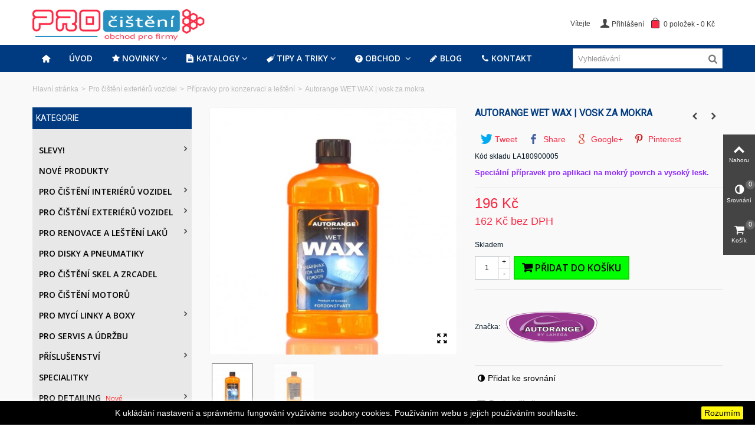

--- FILE ---
content_type: text/html; charset=utf-8
request_url: https://www.procisteni.cz/p%C5%99%C3%ADpravky-pro-konzervaci-a-le%C5%A1t%C4%9Bn%C3%AD/272-autokosmetika-autorange-wet-wax-500ml-vosk-za-mokra.html
body_size: 34309
content:
<!DOCTYPE HTML> <!--[if lt IE 7]><html class="no-js lt-ie9 lt-ie8 lt-ie7" lang="cs-cz"><![endif]--> <!--[if IE 7]><html class="no-js lt-ie9 lt-ie8 ie7" lang="cs-cz"><![endif]--> <!--[if IE 8]><html class="no-js lt-ie9 ie8" lang="cs-cz"><![endif]--> <!--[if gt IE 8]><html class="no-js ie9" lang="cs-cz"><![endif]--><html lang="cs-cz"><head><meta charset="utf-8" /><title>Speciální vosk pro rychlou aplikaci na mokrý povrch</title><meta name="description" content="Rychlý vosk vyvinutý k aplikaci za mokra ihned po mytí. Poskytuje ochranu, oživuje barvy a zanechává nádherný lesk na laku, sklech, gumě i plastech" /><meta name="robots" content="index,follow" /><meta name="viewport" content="width=device-width, minimum-scale=0.25, maximum-scale=1.6, initial-scale=1.0" /><meta name="apple-mobile-web-app-capable" content="yes" /><link rel="icon" type="image/vnd.microsoft.icon" href="/img/favicon.ico?1767542987" /><link rel="shortcut icon" type="image/x-icon" href="/img/favicon.ico?1767542987" /><link rel="apple-touch-icon" sizes="57x57" href="/modules/stthemeeditor/img/1/touch-icon-iphone-57.png" /><link rel="apple-touch-icon" sizes="72x72" href="/modules/stthemeeditor/img/1/touch-icon-iphone-72.png" /><link rel="apple-touch-icon" sizes="114x114" href="/modules/stthemeeditor/img/1/touch-icon-iphone-114.png" /><link rel="apple-touch-icon" sizes="144x144" href="/modules/stthemeeditor/img/1/touch-icon-iphone-144.png" /><link rel="stylesheet" href="/themes/panda/css/global.css" type="text/css" media="all" /><link rel="stylesheet" href="/themes/panda/css/autoload/highdpi.css" type="text/css" media="all" /><link rel="stylesheet" href="/themes/panda/css/autoload/responsive-tables.css" type="text/css" media="all" /><link rel="stylesheet" href="/themes/panda/css/autoload/uniform.default.css" type="text/css" media="all" /><link rel="stylesheet" href="/js/jquery/plugins/fancybox/jquery.fancybox.css" type="text/css" media="all" /><link rel="stylesheet" href="/themes/panda/css/product.css" type="text/css" media="all" /><link rel="stylesheet" href="/themes/panda/css/print.css" type="text/css" media="print" /><link rel="stylesheet" href="/js/jquery/plugins/bxslider/jquery.bxslider.css" type="text/css" media="all" /><link rel="stylesheet" href="https://fonts.googleapis.com/css?family=Roboto|Open+Sans:600" type="text/css" media="all" /><link rel="stylesheet" href="/themes/panda/css/responsive.css" type="text/css" media="all" /><link rel="stylesheet" href="/themes/panda/css/responsive-md.css" type="text/css" media="all" /><link rel="stylesheet" href="/themes/panda/css/responsive-lg.css" type="text/css" media="all" /><link rel="stylesheet" href="/themes/panda/css/responsive-lg-max.css" type="text/css" media="all" /><link rel="stylesheet" href="/modules/stthemeeditor/views/css/animate.min.css" type="text/css" media="all" /><link rel="stylesheet" href="/themes/panda/css/product_list.css" type="text/css" media="all" /><link rel="stylesheet" href="/js/jquery/ui/themes/base/jquery.ui.core.css" type="text/css" media="all" /><link rel="stylesheet" href="/js/jquery/ui/themes/base/jquery.ui.slider.css" type="text/css" media="all" /><link rel="stylesheet" href="/js/jquery/ui/themes/base/jquery.ui.theme.css" type="text/css" media="all" /><link rel="stylesheet" href="/themes/panda/css/modules/socialsharing/css/socialsharing.css" type="text/css" media="all" /><link rel="stylesheet" href="/themes/panda/css/modules/blockspecials/blockspecials.css" type="text/css" media="all" /><link rel="stylesheet" href="/themes/panda/css/modules/productcomments/productcomments.css" type="text/css" media="all" /><link rel="stylesheet" href="/modules/sendtoafriend/sendtoafriend.css" type="text/css" media="all" /><link rel="stylesheet" href="/themes/panda/css/modules/mailalerts/mailalerts.css" type="text/css" media="all" /><link rel="stylesheet" href="/themes/panda/css/modules/stmegamenu/views/css/stmegamenu.css" type="text/css" media="all" /><link rel="stylesheet" href="/themes/panda/css/modules/blocksearch_mod/views/css/blocksearch.css" type="text/css" media="all" /><link rel="stylesheet" href="/js/jquery/plugins/autocomplete/jquery.autocomplete.css" type="text/css" media="all" /><link rel="stylesheet" href="/themes/panda/css/modules/stiosslider/views/css/stiosslider.css" type="text/css" media="all" /><link rel="stylesheet" href="/modules/stiosslider/views/css/custom.css" type="text/css" media="all" /><link rel="stylesheet" href="/themes/panda/css/modules/blockcart_mod/blockcart.css" type="text/css" media="all" /><link rel="stylesheet" href="/themes/panda/css/modules/productscategory/css/productscategory.css" type="text/css" media="all" /><link rel="stylesheet" href="/themes/panda/css/modules/crossselling/crossselling.css" type="text/css" media="all" /><link rel="stylesheet" href="/modules/stblog/views/css/stblog.css" type="text/css" media="all" /><link rel="stylesheet" href="/modules/sthoverimage/views/css/style.css" type="text/css" media="all" /><link href="https://www.procisteni.cz/modules/stthemeeditor/views/css/customer-s1.css" rel="stylesheet" type="text/css" media="all" /><meta property="og:type" content="product" /><meta property="og:url" content="https://www.procisteni.cz/přípravky-pro-konzervaci-a-leštění/272-autokosmetika-autorange-wet-wax-500ml-vosk-za-mokra.html" /><meta property="og:title" content="Speciální vosk pro rychlou aplikaci na mokrý povrch" /><meta property="og:site_name" content="PRO čištění" /><meta property="og:description" content="Rychlý vosk vyvinutý k aplikaci za mokra ihned po mytí. Poskytuje ochranu, oživuje barvy a zanechává nádherný lesk na laku, sklech, gumě i plastech" /><meta property="og:image" content="https://www.procisteni.cz/1717-large_default/autokosmetika-autorange-wet-wax-500ml-vosk-za-mokra.jpg" /><meta property="product:pretax_price:amount" content="162" /><meta property="product:pretax_price:currency" content="CZK" /><meta property="product:price:amount" content="196" /><meta property="product:price:currency" content="CZK" /><meta property="product:weight:value" content="0.800000" /><meta property="product:weight:units" content="kg" /><style type="text/css">#st_ma_153 .cate_label,#st_mo_ma_153 .cate_label{color:#ff0000;}</style><style type="text/css">.st_banner_block_5 .style_content, a.st_banner_block_5 , .st_banner_block_5 .style_content a{color:#ffffff;} .st_banner_block_5 .icon_line:after, .st_banner_block_5 .icon_line:before{background-color:#ffffff;} .st_banner_block_5 .line, .st_banner_block_5 .btn{border-color:#ffffff;}.st_banner_block_8 .style_content, a.st_banner_block_8 , .st_banner_block_8 .style_content a{color:#ffffff;} .st_banner_block_8 .icon_line:after, .st_banner_block_8 .icon_line:before{background-color:#ffffff;} .st_banner_block_8 .line, .st_banner_block_8 .btn{border-color:#ffffff;}</style><style type="text/css">.special-products_block_center_container .products_slider .owl-theme.owl-navigation-tr .owl-controls .owl-buttons div.disabled,.special-products_block_center_container .products_slider .owl-theme.owl-navigation-tr .owl-controls .owl-buttons div.disabled:hover{background-color:transplanted;}</style><style type="text/css">.stsocial_list li a,#footer-primary .stsocial_list li a,#footer-secondary .stsocial_list li a,#footer-tertiary .stsocial_list li a{color:#666666;}.stsocial_list li a:hover,#footer-primary .stsocial_list li a:hover,#footer-secondary .stsocial_list li a:hover,#footer-tertiary .stsocial_list li a:hover{color:#00A161;}</style><style type="text/css">.new-products_block_center_container.block .title_block a, .new-products_block_center_container.block .title_block span{color:#ff0000;}.new-products_block_center_container .products_slider .owl-theme.owl-navigation-tr .owl-controls .owl-buttons div.disabled,.new-products_block_center_container .products_slider .owl-theme.owl-navigation-tr .owl-controls .owl-buttons div.disabled:hover{background-color:transplanted;}</style><style type="text/css">.featured_products_sldier_block_center_container .products_slider .owl-theme.owl-navigation-tr .owl-controls .owl-buttons div.disabled,.featured_products_sldier_block_center_container .products_slider .owl-theme.owl-navigation-tr .owl-controls .owl-buttons div.disabled:hover{background-color:transplanted;}</style><style type="text/css">.parallax_text_con_1 .style_content, .parallax_text_con_1 .style_content a{color:#ffffff;} .parallax_text_con_1 .icon_line:after, .parallax_text_con_1 .icon_line:before{background-color:#ffffff;} .parallax_text_con_1 .line, .parallax_text_con_1 .btn{border-color:#ffffff;}.parallax_text_con_2 .style_content, .parallax_text_con_2 .style_content a{color:#ffffff;} .parallax_text_con_2 .icon_line:after, .parallax_text_con_2 .icon_line:before{background-color:#ffffff;} .parallax_text_con_2 .line, .parallax_text_con_2 .btn{border-color:#ffffff;}#parallax_box_1{background-image: url(https://www.procisteni.cz/modules/stthemeeditor/patterns/25.png);}#parallax_box_1 .parallax_heading{color:#ffffff;}#owl-parallax-1.owl-theme .owl-controls .owl-page.active span{background-color:#ffffff;}#parallax_box_1{padding-top:60px;}#parallax_box_1{padding-bottom:60px;}</style><style type="text/css">.st_owl_carousel_block_1 .style_content, .st_owl_carousel_block_1 .style_content a{color:#ffffff;} .st_owl_carousel_block_1 .icon_line:after, .st_owl_carousel_block_1 .icon_line:before{background-color:#ffffff;} .st_owl_carousel_block_1 .line, .st_owl_carousel_block_1 .btn{border-color:#ffffff;}.st_owl_carousel_block_2 .style_content, .st_owl_carousel_block_2 .style_content a{color:#ffffff;} .st_owl_carousel_block_2 .icon_line:after, .st_owl_carousel_block_2 .icon_line:before{background-color:#ffffff;} .st_owl_carousel_block_2 .line, .st_owl_carousel_block_2 .btn{border-color:#ffffff;}.st_owl_carousel_block_5 .style_content, .st_owl_carousel_block_5 .style_content a{color:#ffffff;} .st_owl_carousel_block_5 .icon_line:after, .st_owl_carousel_block_5 .icon_line:before{background-color:#ffffff;} .st_owl_carousel_block_5 .line, .st_owl_carousel_block_5 .btn{border-color:#ffffff;}#st_owl_carousel-2.owl-theme .owl-controls .owl-page span{background-color:#999999;}#st_owl_carousel-2.owl-theme .owl-controls .owl-page.active span{background-color:#ffffff;}</style><style type="text/css">.best-sellers_block_center_container .products_slider .owl-theme.owl-navigation-tr .owl-controls .owl-buttons div.disabled,.best-sellers_block_center_container .products_slider .owl-theme.owl-navigation-tr .owl-controls .owl-buttons div.disabled:hover{background-color:transplanted;}</style><style type="text/css">.pc_slider_block_container .products_slider .owl-theme.owl-navigation-tr .owl-controls .owl-buttons div.disabled,.pc_slider_block_container .products_slider .owl-theme.owl-navigation-tr .owl-controls .owl-buttons div.disabled:hover{background-color:transplanted;}</style><style type="text/css">.featured_categories_slider_container .products_slider .owl-theme.owl-navigation-tr .owl-controls .owl-buttons div.disabled,.featured_categories_slider_container .products_slider .owl-theme.owl-navigation-tr .owl-controls .owl-buttons div.disabled:hover{background-color:transplanted;}</style><style type="text/css">body#index .st_blog_recent_article_container .products_slider .owl-theme.owl-navigation-tr .owl-controls .owl-buttons div.disabled,body#index .st_blog_recent_article_container .products_slider .owl-theme.owl-navigation-tr .owl-controls .owl-buttons div.disabled:hover{background-color:transplanted;}</style><style type="text/css">body#index .st_blog_featured_article_container .products_slider .owl-theme.owl-navigation-tr .owl-controls .owl-buttons div.disabled,body#index .st_blog_featured_article_container .products_slider .owl-theme.owl-navigation-tr .owl-controls .owl-buttons div.disabled:hover{background-color:transplanted;}</style><style type="text/css">.brands_slider_container .products_slider .owl-theme.owl-navigation-tr .owl-controls .owl-buttons div.disabled,.brands_slider_container .products_slider .owl-theme.owl-navigation-tr .owl-controls .owl-buttons div.disabled:hover{background-color:transplanted;}</style><meta property="og:site_name" content="PRO čištění" /><meta property="og:url" content="http://www.procisteni.cz/p%C5%99%C3%ADpravky-pro-konzervaci-a-le%C5%A1t%C4%9Bn%C3%AD/272-autokosmetika-autorange-wet-wax-500ml-vosk-za-mokra.html" /><meta property="og:type" content="product" /><meta property="og:title" content="Autorange WET WAX | vosk za mokra" /><meta property="og:description" content="Speciální přípravek pro aplikaci na mokrý povrch a vysoký lesk." /><meta property="og:image" content="https://www.procisteni.cz/1717-thickbox_default/autokosmetika-autorange-wet-wax-500ml-vosk-za-mokra.jpg" /><style type="text/css">.countdown_timer.countdown_style_0 div{padding-top:11px;padding-bottom:11px;}.countdown_timer.countdown_style_0 div span{height:22px;line-height:22px;}.countdown_timer.countdown_style_0 div{border-right:none;}.countdown_timer.countdown_style_0 div span.countdown_number, .countdown_timer.countdown_style_1 div, .pro_second_box .countdown_box{font-weight:;font-style:;}.countdown_timer.countdown_style_0 div span.countdown_text, .countdown_wrap .countdown_title{font-weight:;font-style:;}.box-info-product .countdown_box span{font-weight:;font-style:;}</style> <?php /** * NOTICE OF LICENSE * * Smartsupp live chat - official plugin. Smartsupp is free live chat with visitor recording. * The plugin enables you to create a free account or sign in with existing one. Pre-integrated * customer info with WooCommerce (you will see names and emails of signed in webshop visitors). * Optional API for advanced chat box modifications. * * You must not modify, adapt or create derivative works of this source code * * @author Smartsupp * @copyright 2021 Smartsupp.com * @license GPL-2.0+ **/ ?> 
<script type="text/javascript"></script> </head><body id="product" class="product product-272 product-autokosmetika-autorange-wet-wax-500ml-vosk-za-mokra category-15 category-přípravky-pro-konzervaci-a-leštění show-left-column hide-right-column lang_cs slide_lr_column "> <!--[if lt IE 9]><p class="alert alert-warning">Please upgrade to Internet Explorer version 9 or download Firefox, Opera, Safari or Chrome.</p> <![endif]--><div id="st-container" class="st-container st-effect-0"><div class="st-pusher"><div class="st-content"><div class="st-content-inner"><div id="body_wrapper"><div class="header-container "> <header id="header"> <section id="mobile_bar" class="animated fast"><div class="container"><div id="mobile_bar_container" class=" mobile_bar_center_layout"><div id="mobile_bar_left"><div id="mobile_bar_left_inner"><a id="mobile_bar_menu_tri" class="mobile_bar_tri " href="javascript:;" rel="nofollow"> <i class="icon-menu icon_btn icon-1x"></i> <span class="mobile_bar_tri_text">Nabídka</span> </a></div></div><div id="mobile_bar_center"> <a id="mobile_header_logo" href="https://www.procisteni.cz/" title="PRO čištění"> <img class="logo replace-2x" src="https://www.procisteni.cz/img/pro-čištění-logo-1546245011.jpg" data-2x="https://www.procisteni.cz/modules/stthemeeditor/img/c55700d16ce26f226ecaedb2e90cb984.png" alt="PRO čištění" width="550" height="104"/> </a></div><div id="mobile_bar_right"><div id="mobile_bar_right_inner"><a id="mobile_bar_cart_tri" href="javascript:;" rel="nofollow" title="Košík" class=""><div class="ajax_cart_bag"> <span class="ajax_cart_quantity amount_circle ">0</span> <span class="ajax_cart_bg_handle"></span> <i class="icon-glyph icon_btn"></i></div> <span class="mobile_bar_tri_text">Košík</span> </a></div></div></div></div> </section><div id="header_primary" class="animated fast"><div class="wide_container"><div class="container"><div id="header_primary_row" class="row"><div id="header_left" class="col-sm-12 col-md-4 clearfix"> <a id="logo_left" href="https://www.procisteni.cz/" title="PRO čištění"> <img class="logo replace-2x" src="https://www.procisteni.cz/img/pro-čištění-logo-1546245011.jpg" data-2x="https://www.procisteni.cz/modules/stthemeeditor/img/c55700d16ce26f226ecaedb2e90cb984.png" alt="PRO čištění" width="550" height="104"/> </a></div><div id="header_right" class="col-sm-12 col-md-8"><div id="header_top" class="row"><div id="header_top_right" class="col-sm-12 col-md-12 clearfix"><div class="shopping_cart shopping_cart_mod top_bar_item shopping_cart_style_1 "> <a href="https://www.procisteni.cz/rychla-objednavka" id="shopping_cart" title="Ukázat můj nákupní košík" rel="nofollow" class="header_item"><div class="ajax_cart_bag "> <span class="ajax_cart_quantity amount_circle ">0</span> <span class="ajax_cart_bg_handle"></span> <i class="icon-glyph icon_btn"></i></div> <span class="cart_text">Nákupní košík</span> <span class="ajax_cart_quantity">0</span> <span class="ajax_cart_product_txt">položek</span> <span class="ajax_cart_split">-</span> <span class="ajax_cart_total"> 0 Kč </span> </a><div id="cart_block" class="cart_block exclusive"><div class="block_content"><div class="cart_block_list"><p class="cart_block_no_products alert alert-warning"> Žádné produkty</p><div class="cart-prices unvisible"><div class="cart-prices-line first-line"> <span class="price cart_block_shipping_cost ajax_cart_shipping_cost unvisible"> To be determined </span> <span class="unvisible"> Doprava </span></div><div class="cart-prices-line last-line"> <span class="price cart_block_total ajax_block_cart_total">0 Kč</span> <span>Celkem</span></div></div><p class="cart-buttons unvisible "> <a id="button_order_cart" class="btn btn-default" href="https://www.procisteni.cz/rychla-objednavka" title="Objednat" rel="nofollow">Objednat</a></p></div></div></div></div><a class="login top_bar_item" href="https://www.procisteni.cz/muj-ucet" rel="nofollow" title="Přihlaste se k Vašemu uživatelskému účtu"> <span class="header_item"><i class="icon-user-1 icon-mar-lr2 icon-large"></i>Přihlášení</span> </a> <span class="welcome top_bar_item hidden_extra_small "><span class="header_item">Vítejte</span></span></div></div></div></div></div></div></div> <section id="top_extra" class="main_menu_has_widgets_1"><div id="st_mega_menu_container" class="animated fast"><div class="container"><div class="container_inner clearfix"><div id="main_menu_widgets" class="clearfix"><div id="search_block_top" class=" top_bar_item clearfix"><form id="searchbox" method="get" action="https://www.procisteni.cz/vyhledavani" ><div id="searchbox_inner" class="clearfix"> <input type="hidden" name="controller" value="search" /> <input type="hidden" name="orderby" value="position" /> <input type="hidden" name="orderway" value="desc" /> <input class="search_query form-control" type="text" id="search_query_top" name="search_query" placeholder="Vyhledávání" value="" autocomplete="off" /> <button type="submit" name="submit_search" class="button-search"> <i class="icon-search-1 icon-large"></i> </button><div class="hidden more_prod_string">Více produktů »</div></div></form>  </div></div> <nav id="st_mega_menu_wrap" role="navigation"><ul class="st_mega_menu clearfix mu_level_0"><li id="st_menu_1" class="ml_level_0 m_alignment_0"> <a id="st_ma_1" href="https://www.procisteni.cz/" class="ma_level_0 ma_icon" title=""><i class="icon-home"></i></a></li><li id="st_menu_86" class="ml_level_0 m_alignment_0"> <a id="st_ma_86" href="https://www.procisteni.cz" class="ma_level_0" title="Úvod">Úvod</a></li><li id="st_menu_7" class="ml_level_0 m_alignment_2"> <a id="st_ma_7" href="https://www.procisteni.cz/content/category/4-novinky" class="ma_level_0 is_parent" title="Novinky"><i class="icon-star-2"></i>Novinky</a><ul id="st_menu_multi_level_7" class="stmenu_sub stmenu_multi_level"><li class="ml_level_1"> <a id="st_ma_9" href="https://www.procisteni.cz/content/category/20-informace" title="Informace" class="ma_level_1 ma_item ">Informace</a></li><li class="ml_level_1"> <a id="st_ma_134" href="https://www.procisteni.cz/content/category/19-nové-produkty" title="Nové produkty" class="ma_level_1 ma_item ">Nové produkty</a></li></ul></li><li id="st_menu_10" class="ml_level_0 m_alignment_0"> <a id="st_ma_10" href="https://www.procisteni.cz/content/category/5-katalogy" class="ma_level_0 is_parent" title="Katalogy"><i class="icon-doc-text-inv"></i>Katalogy</a><div class="stmenu_sub style_wide col-md-11"><div class="row m_column_row"><div id="st_menu_column_5" class="col-md-2"><div id="st_menu_block_11"><ul class="mu_level_1"><li class="ml_level_1"> <a id="st_ma_11" href="https://www.procisteni.cz/content/category/12-atas" title="Atas" class="ma_level_1 ma_item "> Atas</a><ul class="mu_level_2"><li class="ml_level_2 granditem_0 p_granditem_1"> <a id="st_ma_16" href="https://www.procisteni.cz/content/20-katalog-atas-hobby" title="Katalog Atas Hobby" class="ma_level_2 ma_item ">Katalog Atas Hobby</a></li><li class="ml_level_2 granditem_0 p_granditem_1"> <a id="st_ma_17" href="https://www.procisteni.cz/content/33-katalog-atas-profesional" title="Katalog Atas Profesional" class="ma_level_2 ma_item ">Katalog Atas Profesional</a></li><li class="ml_level_2 granditem_0 p_granditem_1"> <a id="st_ma_18" href="https://www.procisteni.cz/content/31-aplikacni-tabulka" title="Aplikační tabulka" class="ma_level_2 ma_item ">Aplikační tabulka</a></li><li class="ml_level_2 granditem_0 p_granditem_1"> <a id="st_ma_19" href="https://www.procisteni.cz/content/32-produkty-pro-interiery" title="Produkty pro interiéry" class="ma_level_2 ma_item ">Produkty pro interiéry</a></li><li class="ml_level_2 granditem_0 p_granditem_1"> <a id="st_ma_20" href="https://www.procisteni.cz/content/34-atas-plak-produktovy-list" title="Atas Plak produktový list" class="ma_level_2 ma_item ">Atas Plak produktový list</a></li></ul></li></ul></div></div><div id="st_menu_column_18" class="col-md-2"><div id="st_menu_block_89"><ul class="mu_level_1"><li class="ml_level_1"> <a id="st_ma_89" href="javascript:;" title="Hagmans" class="ma_level_1 ma_item ma_span">Hagmans</a><ul class="mu_level_2"><li class="ml_level_2 granditem_0 p_granditem_1"> <a id="st_ma_87" href="https://www.procisteni.cz/content/29-katalog-filltec-professional" title="Filltec Professional" class="ma_level_2 ma_item ">Filltec Professional</a></li><li class="ml_level_2 granditem_0 p_granditem_1"> <a id="st_ma_88" href="https://www.procisteni.cz/content/50-katalog-nano" title="Katalog NANO+" class="ma_level_2 ma_item ">Nano+</a></li></ul></li></ul></div></div><div id="st_menu_column_19" class="col-md-2"><div id="st_menu_block_90"><ul class="mu_level_1"><li class="ml_level_1"> <a id="st_ma_90" href="https://www.procisteni.cz/content/category/14-clemondo" title="Clemondo" class="ma_level_1 ma_item ">Lahega</a><ul class="mu_level_2"><li class="ml_level_2 granditem_0 p_granditem_1"> <a id="st_ma_91" href="https://www.procisteni.cz/content/19-katalog-prorange" title="Katalog PRORANGE" class="ma_level_2 ma_item ">Katalog PRORANGE</a></li><li class="ml_level_2 granditem_0 p_granditem_1"> <a id="st_ma_92" href="https://www.procisteni.cz/content/35-detailing-exterieru" title="Detailing exteriéru" class="ma_level_2 ma_item ">Detailing exteriéru</a></li><li class="ml_level_2 granditem_0 p_granditem_1"> <a id="st_ma_93" href="https://www.procisteni.cz/content/36-prirucka-kombinaci-past-a-kotoucu" title="Příručka kombinací past a kotoučů" class="ma_level_2 ma_item ">Příručka kombinací pasta a kotoučů</a></li></ul></li></ul></div></div><div id="st_menu_column_20" class="col-md-2"><div id="st_menu_block_94"><ul class="mu_level_1"><li class="ml_level_1"> <a id="st_ma_94" href="javascript:;" title="Nordicpad" class="ma_level_1 ma_item ma_span">Nordicpad</a><ul class="mu_level_2"><li class="ml_level_2 granditem_0 p_granditem_1"> <a id="st_ma_95" href="https://www.procisteni.cz/content/38-nordicpad-standard" title="Nordicpad STANDARD - leštící a brusné kotouče" class="ma_level_2 ma_item ">Nordicpad STANDARD</a></li><li class="ml_level_2 granditem_0 p_granditem_1"> <a id="st_ma_96" href="https://www.procisteni.cz/content/37-nordicpad-pro-lestici-a-brusne-kotouce" title="Nordicpad PRO - profesionální leštící a brusné kotouče" class="ma_level_2 ma_item ">Nordicpad PRO</a></li><li class="ml_level_2 granditem_0 p_granditem_1"> <a id="st_ma_97" href="https://www.procisteni.cz/content/21-nordicpad-pro-fx-lestici-a-brusne-kotouce" title="Nordicpad PRO FX - prémiové leštící a brusné kotouče" class="ma_level_2 ma_item ">Nordicpad PRO FX</a></li><li class="ml_level_2 granditem_0 p_granditem_1"> <a id="st_ma_98" href="https://www.procisteni.cz/content/39-nordicpad-pro-cone-lestici-kotouce" title="Nordicpad PRO CONE - kónické leštící a brusné kotouče" class="ma_level_2 ma_item ">Nordicpad PRO CONE</a></li><li class="ml_level_2 granditem_0 p_granditem_1"> <a id="st_ma_99" href="https://www.procisteni.cz/content/40-nordicpad-fiber-pro-brusne-kotouce" title="Nordicpad FIBER PRO - wool pad, micro wool pad" class="ma_level_2 ma_item ">Nordicpad FIBER PRO</a></li><li class="ml_level_2 granditem_0 p_granditem_1"> <a id="st_ma_100" href="https://www.procisteni.cz/content/41-nordicpad-thin-line-brusne-lestic-kotouce" title="Nordicpad PRO THIN LINE" class="ma_level_2 ma_item ">Nordicpad THIN LINE</a></li></ul></li></ul></div></div><div id="st_menu_column_21" class="col-md-2"><div id="st_menu_block_101"><ul class="mu_level_1"><li class="ml_level_1"> <a id="st_ma_101" href="https://www.procisteni.cz/content/category/16-trion-tensid" title="Trion Tensid" class="ma_level_1 ma_item ">Trion Tensid</a><ul class="mu_level_2"><li class="ml_level_2 granditem_0 p_granditem_1"> <a id="st_ma_102" href="https://www.procisteni.cz/content/42-prezentace-spolecnosti" title="Prezentace společnosti" class="ma_level_2 ma_item ">Prezentace společnosti</a></li><li class="ml_level_2 granditem_0 p_granditem_1"> <a id="st_ma_103" href="https://www.procisteni.cz/content/22-katalogy-trion-tensid" title="Katalog produktů" class="ma_level_2 ma_item ">Katalog produktů</a></li><li class="ml_level_2 granditem_0 p_granditem_1"> <a id="st_ma_104" href="https://www.procisteni.cz/content/43-aplikacni-manual" title="Aplikační manuál" class="ma_level_2 ma_item ">Aplikační manuál</a></li></ul></li></ul></div></div></div></div></li><li id="st_menu_36" class="ml_level_0 m_alignment_0"> <a id="st_ma_36" href="https://www.procisteni.cz/content/category/2-tipy-a-triky" class="ma_level_0 is_parent" title="Tipy a triky"><i class="icon-tag"></i>Tipy a triky</a><div class="stmenu_sub style_wide col-md-11"><div class="row m_column_row"><div id="st_menu_column_6" class="col-md-2"><div id="st_menu_block_37"><ul class="mu_level_1"><li class="ml_level_1"> <a id="st_ma_37" href="https://www.procisteni.cz/content/category/8-pro-ruční-čištění" title="Pro ruční čištění" class="ma_level_1 ma_item ">Pro ruční čištění</a><ul class="mu_level_2"><li class="ml_level_2 granditem_0 p_granditem_1"> <a id="st_ma_38" href="https://www.procisteni.cz/content/category/21-čištění-interiérů" title="Čištění interiérů" class="ma_level_2 ma_item has_children ">Čištění interiérů<span class="is_parent_icon"><b class="is_parent_icon_h"></b><b class="is_parent_icon_v"></b></span></a><ul class="mu_level_3 p_granditem_0"><li class="ml_level_3 granditem_0 p_granditem_0"> <a id="st_ma_39" href="https://www.procisteni.cz/content/53-cisteni-stropnic" title="Čištění stropnic" class="ma_level_3 ma_item ">Čištění stropnic</a></li></ul></li><li class="ml_level_2 granditem_0 p_granditem_1"> <a id="st_ma_40" href="https://www.procisteni.cz/content/category/22-čištění-exteriérů" title="Čištění exteriérů" class="ma_level_2 ma_item has_children ">Čištění exteríérů<span class="is_parent_icon"><b class="is_parent_icon_h"></b><b class="is_parent_icon_v"></b></span></a><ul class="mu_level_3 p_granditem_0"><li class="ml_level_3 granditem_0 p_granditem_0"> <a id="st_ma_109" href="https://www.procisteni.cz/content/16-autokosmetika-na-cisteni-disku-kol" title="Čištění disků kol" class="ma_level_3 ma_item ">Čištění disků kol</a></li></ul></li><li class="ml_level_2 granditem_0 p_granditem_1"> <a id="st_ma_110" href="https://www.procisteni.cz/content/category/23-péče-o-laky" title="Péče o laky" class="ma_level_2 ma_item has_children ">Péče o laky<span class="is_parent_icon"><b class="is_parent_icon_h"></b><b class="is_parent_icon_v"></b></span></a><ul class="mu_level_3 p_granditem_0"><li class="ml_level_3 granditem_0 p_granditem_0"> <a id="st_ma_111" href="https://www.procisteni.cz/content/12-jak-vybrat-vhodny-lestici-kotouc" title="Jak vybrat vhodný leštící kotouč?" class="ma_level_3 ma_item ">Výběr leštícího kotouče</a></li><li class="ml_level_3 granditem_0 p_granditem_0"> <a id="st_ma_112" href="https://www.procisteni.cz/content/28-jak-na-renovace-laku" title="Jak na renovace laků" class="ma_level_3 ma_item ">Jak na renovaci laků</a></li><li class="ml_level_3 granditem_0 p_granditem_0"> <a id="st_ma_113" href="https://www.procisteni.cz/content/55-premyslejte-pri-lesteni" title="Přemýšlejte při leštění" class="ma_level_3 ma_item ">Přemýšlejte při leštění</a></li></ul></li><li class="ml_level_2 granditem_0 p_granditem_1"> <a id="st_ma_114" href="https://www.procisteni.cz/content/category/24-ostatní" title="Ostatní" class="ma_level_2 ma_item ">Ostatní</a></li></ul></li></ul></div></div><div id="st_menu_column_7" class="col-md-2"><div id="st_menu_block_105"><ul class="mu_level_1"><li class="ml_level_1"> <a id="st_ma_105" href="https://www.procisteni.cz/content/category/7-pro-autoservisy" title="Pro autoservisy" class="ma_level_1 ma_item ">Pro autoservisy</a><ul class="mu_level_2"><li class="ml_level_2 granditem_0 p_granditem_1"> <a id="st_ma_106" href="https://www.procisteni.cz/content/30-rejstrik-pojmu" title="Rejstřík pojmů" class="ma_level_2 ma_item ">Rejstřík pojmů</a></li><li class="ml_level_2 granditem_0 p_granditem_1"> <a id="st_ma_107" href="https://www.procisteni.cz/content/44-cisteni-egr-ventilu" title="Čištění EGR ventilu" class="ma_level_2 ma_item ">Čištění EGR ventilů</a></li><li class="ml_level_2 granditem_0 p_granditem_1"> <a id="st_ma_108" href="https://www.procisteni.cz/content/45-cisteni-expanzni-nadoby" title="Čištění expanzní nádoby" class="ma_level_2 ma_item ">Čištění expanzní nádoby</a></li></ul></li></ul></div></div><div id="st_menu_column_22" class="col-md-2"><div id="st_menu_block_115"><ul class="mu_level_1"><li class="ml_level_1"> <a id="st_ma_115" href="https://www.procisteni.cz/content/category/9-pro-automatické-mycí-linky" title="Pro automatické mycí linky" class="ma_level_1 ma_item ">Pro mycí linky</a><ul class="mu_level_2"><li class="ml_level_2 granditem_0 p_granditem_1"> <a id="st_ma_116" href="https://www.procisteni.cz/content/17-jak-na-cisteni-mycich-linek" title="Jak na čištění mycích linek?" class="ma_level_2 ma_item ">Jak na čištění mycích linek?</a></li></ul></li></ul></div></div><div id="st_menu_column_23" class="col-md-2"><div id="st_menu_block_117"><ul class="mu_level_1"><li class="ml_level_1"> <a id="st_ma_117" href="https://www.procisteni.cz/content/category/10-pro-čerpací-stanice" title="Pro čerpací stanice" class="ma_level_1 ma_item ">Pro čerpací stanice</a><ul class="mu_level_2"><li class="ml_level_2 granditem_0 p_granditem_1"> <a id="st_ma_118" href="https://www.procisteni.cz/content/51-cisteni-stojanu" title="Čištění stojanů" class="ma_level_2 ma_item ">Čištění stojanů</a></li><li class="ml_level_2 granditem_0 p_granditem_1"> <a id="st_ma_119" href="https://www.procisteni.cz/content/52-odstraneni-mastnych-skvrn-z-dlazby-a-asfaltu" title="Odstranění mastných skvrn z dlažby a asfaltu" class="ma_level_2 ma_item ">Odstranění mastných skvrn</a></li></ul></li></ul></div></div><div id="st_menu_column_24" class="col-md-2"><div id="st_menu_block_120"><ul class="mu_level_1"><li class="ml_level_1"> <a id="st_ma_120" href="https://www.procisteni.cz/content/category/11-pro-úklidové-firmy" title="Pro úklidové firmy" class="ma_level_1 ma_item ">Pro úklidové firmy</a><ul class="mu_level_2"><li class="ml_level_2 granditem_0 p_granditem_1"> <a id="st_ma_121" href="https://www.procisteni.cz/content/46-rejstrik-pojmu" title="Rejstřík pojmů" class="ma_level_2 ma_item ">Rejstřík pojmů</a></li><li class="ml_level_2 granditem_0 p_granditem_1"> <a id="st_ma_122" href="https://www.procisteni.cz/content/47-cisteni-a-konzervace-kuze-a-kozenky" title="Čištění a konzervace kůže a koženky" class="ma_level_2 ma_item ">Čištěné a péče o kůži</a></li></ul></li></ul></div></div><div id="st_menu_column_30" class="col-md-2"><div id="st_menu_block_144"><ul class="mu_level_1"><li class="ml_level_1"> <a id="st_ma_144" href="https://www.procisteni.cz/blog/3-autokosmetika-videonávody" title="VIDEONÁVODY" class="ma_level_1 ma_item ">VIDEONÁVODY</a></li></ul></div></div></div></div></li><li id="st_menu_41" class="ml_level_0 m_alignment_0"> <a id="st_ma_41" href="https://www.procisteni.cz/content/category/6-problemy-reseni" class="ma_level_0 is_parent" title="Obchod - problémy a řešení"><i class="icon-help-circled"></i>Obchod </a><div class="stmenu_sub style_wide col-md-8"><div class="row m_column_row"><div id="st_menu_column_25" class="col-md-3"><div id="st_menu_block_123"><ul class="mu_level_1"><li class="ml_level_1"> <a id="st_ma_123" href="https://www.procisteni.cz/content/category/17-obchod" title="Obchod" class="ma_level_1 ma_item ">Obchod</a><ul class="mu_level_2"><li class="ml_level_2 granditem_0 p_granditem_1"> <a id="st_ma_124" href="https://www.procisteni.cz/content/5-orientace-v-obchode" title="Orientace v obchodě" class="ma_level_2 ma_item ">Orientace v obchodě</a></li><li class="ml_level_2 granditem_0 p_granditem_1"> <a id="st_ma_125" href="https://www.procisteni.cz/content/27-problem-s-prihlasenim" title="Problém s přihlášením" class="ma_level_2 ma_item ">Problémy s přihlášením</a></li><li class="ml_level_2 granditem_0 p_granditem_1"> <a id="st_ma_126" href="https://www.procisteni.cz/content/48-prazdny-kosik" title="Prázdný košík" class="ma_level_2 ma_item ">Prázdný košík</a></li><li class="ml_level_2 granditem_0 p_granditem_1"> <a id="st_ma_127" href="https://www.procisteni.cz/content/49-obchodni-podminky" title="Obchodní podmínky" class="ma_level_2 ma_item ">Obchodní podmínky</a></li><li class="ml_level_2 granditem_0 p_granditem_1"> <a id="st_ma_135" href="https://www.procisteni.cz/content/58-informace-o-zpracovani-osobnich-udaju-zakazniku" title="Informace o zpracování osobních údajů zákazníků" class="ma_level_2 ma_item ">Ochrana soukromí</a></li></ul></li></ul></div></div><div id="st_menu_column_26" class="col-md-3"><div id="st_menu_block_128"><ul class="mu_level_1"><li class="ml_level_1"> <a id="st_ma_128" href="https://www.procisteni.cz/content/category/18-doručení" title="Doručení" class="ma_level_1 ma_item ">Doručení</a><ul class="mu_level_2"><li class="ml_level_2 granditem_0 p_granditem_1"> <a id="st_ma_129" href="https://www.procisteni.cz/content/2-ceny-dopravy" title="Ceny dopravy" class="ma_level_2 ma_item ">Ceny dopravy</a></li><li class="ml_level_2 granditem_0 p_granditem_1"> <a id="st_ma_130" href="https://www.procisteni.cz/content/54-termin-doruceni" title="Termín doručení" class="ma_level_2 ma_item ">Termín doručení</a></li></ul></li></ul></div></div><div id="st_menu_column_27" class="col-md-3"><div id="st_menu_block_131"><ul class="mu_level_1"><li class="ml_level_1"> <a id="st_ma_131" href="https://www.procisteni.cz/content/56-vzorky-zdarma" title="Vzorky zdarma" class="ma_level_1 ma_item ">Vzorky zdarma</a></li></ul></div></div></div></div></li><li id="st_menu_133" class="ml_level_0 m_alignment_0"> <a id="st_ma_133" href="https://www.procisteni.cz/blog" class="ma_level_0" title="Blog"><i class="icon-pencil"></i>Blog</a></li><li id="st_menu_42" class="ml_level_0 m_alignment_0"> <a id="st_ma_42" href="https://www.procisteni.cz/content/4-kontakt" class="ma_level_0" title="Kontakt"><i class="icon-phone"></i>Kontakt</a></li></ul> </nav></div></div></div> </section> </header></div><div id="breadcrumb_wrapper" class=""><div class="container"><div class="row"><div class="col-xs-12 clearfix"><section class="breadcrumb" xmlns:v="http://rdf.data-vocabulary.org/#"><ul itemprop="breadcrumb"><li typeof="v:Breadcrumb"><a class="home" href="https://www.procisteni.cz/" title="Zpět na hlavn&iacute; str&aacute;nku" rel="v:url" property="v:title">Hlavn&iacute; str&aacute;nka</a></li><li class="navigation-pipe">&gt;</li><li typeof="v:Breadcrumb"><a rel="v:url" property="v:title" href="https://www.procisteni.cz/12-pro-cisteni-exterieru-vozidel" title="Pro či&scaron;těn&iacute; exteri&eacute;rů vozidel">Pro či&scaron;těn&iacute; exteri&eacute;rů vozidel</a></li><li class="navigation-pipe">&gt;</li><li typeof="v:Breadcrumb"><a rel="v:url" property="v:title" href="https://www.procisteni.cz/15-př&iacute;pravky-pro-konzervaci-a-le&scaron;těn&iacute;" title="Př&iacute;pravky pro konzervaci a le&scaron;těn&iacute;">Př&iacute;pravky pro konzervaci a le&scaron;těn&iacute;</a></li><li class="navigation-pipe">&gt;</li><li><span>Autorange WET WAX | vosk za mokra</span></li></ul> </section></div></div></div></div><div class="columns-container"><div id="columns" class="container"><div class="row"><div id="left_column" class="column col-xxs-8 col-xs-6 col-sm-3"><div id="st_mega_menu_column" class="block column_block"><h3 class="title_block"> <span> Kategorie </span></h3><div id="st_mega_menu_column_block" class="block_content"><div id="st_mega_menu_column_desktop"><ul class="st_mega_menu clearfix mu_level_0"><li id="st_menu_43" class="ml_level_0 m_alignment_0"> <a id="st_ma_43" href="https://www.procisteni.cz/7-slevy" class="ma_level_0 is_parent" title="Slevy!">Slevy!</a><div class="stmenu_sub style_wide col-md-4"><div class="row m_column_row"><div id="st_menu_column_8" class="col-md-12"><div id="st_menu_block_143"><ul class="mu_level_1"><li class="ml_level_1"> <a id="st_ma_143" href="https://www.procisteni.cz/72-promo-akce" title="Promo akce!" class="ma_level_1 ma_item">Promo akce!</a></li></ul></div><div id="st_menu_block_44"><ul class="mu_level_1"><li class="ml_level_1"> <a id="st_ma_44" href="https://www.procisteni.cz/8-startovaci-balicky" title="Startovací balíčky" class="ma_level_1 ma_item">Startovací balíčky</a></li></ul></div><div id="st_menu_block_46"><ul class="mu_level_1"><li class="ml_level_1"> <a id="st_ma_46" href="https://www.procisteni.cz/10-vyprodej-zbozi" title="Výprodej zboží" class="ma_level_1 ma_item">Výprodej zboží</a></li></ul></div></div></div></div></li><li id="st_menu_136" class="ml_level_0 m_alignment_0"> <a id="st_ma_136" href="https://www.procisteni.cz/9-novinky-v-sortimentu" class="ma_level_0" title="Novinky v sortimentu">Nové produkty</a></li><li id="st_menu_47" class="ml_level_0 m_alignment_0"> <a id="st_ma_47" href="https://www.procisteni.cz/23-pro-cisteni-interieru-vozidel" class="ma_level_0 is_parent" title="Pro čištění interiérů vozidel">Pro čištění interiérů vozidel</a><div class="stmenu_sub style_wide col-md-4"><div class="row m_column_row"><div id="st_menu_column_9" class="col-md-12"><div id="st_menu_block_48"><ul class="mu_level_1"><li class="ml_level_1"> <a id="st_ma_48" href="https://www.procisteni.cz/24-přípravky-pro-čištění" title="Přípravky pro čištění" class="ma_level_1 ma_item">Přípravky pro čištění</a></li></ul></div><div id="st_menu_block_49"><ul class="mu_level_1"><li class="ml_level_1"> <a id="st_ma_49" href="https://www.procisteni.cz/25-přípravky-pro-konzervaci" title="Přípravky pro konzervaci" class="ma_level_1 ma_item">Přípravky pro konzervaci</a></li></ul></div><div id="st_menu_block_50"><ul class="mu_level_1"><li class="ml_level_1"> <a id="st_ma_50" href="https://www.procisteni.cz/26-odstraneni-zapachu" title="Odstranění zápachů" class="ma_level_1 ma_item">Odstranění zápachů</a></li></ul></div><div id="st_menu_block_51"><ul class="mu_level_1"><li class="ml_level_1"> <a id="st_ma_51" href="https://www.procisteni.cz/27-pomucky-a-doplnky" title="Pomůcky a doplňky" class="ma_level_1 ma_item">Pomůcky a doplňky</a></li></ul></div><div id="st_menu_block_52"><ul class="mu_level_1"><li class="ml_level_1"> <a id="st_ma_52" href="https://www.procisteni.cz/28-pristroje-a-prislusenstvi" title="Přístroje a příslušenství" class="ma_level_1 ma_item">Přístroje a příslušenství</a></li></ul></div></div></div></div></li><li id="st_menu_55" class="ml_level_0 m_alignment_0"> <a id="st_ma_55" href="https://www.procisteni.cz/12-pro-cisteni-exterieru-vozidel" class="ma_level_0 is_parent" title="Pro čištění exteriérů vozidel">Pro čištění exteriérů vozidel</a><div class="stmenu_sub style_wide col-md-4"><div class="row m_column_row"><div id="st_menu_column_12" class="col-md-12"><div id="st_menu_block_56"><ul class="mu_level_1"><li class="ml_level_1"> <a id="st_ma_56" href="https://www.procisteni.cz/18-přípravky-pro-předčištění" title="Přípravky pro předčištění" class="ma_level_1 ma_item">Přípravky pro předčištění</a></li></ul></div><div id="st_menu_block_58"><ul class="mu_level_1"><li class="ml_level_1"> <a id="st_ma_58" href="https://www.procisteni.cz/14-přípravky-pro-klasické-mytí" title="Přípravky pro klasické mytí" class="ma_level_1 ma_item">Přípravky pro klasické mytí</a></li></ul></div><div id="st_menu_block_59"><ul class="mu_level_1"><li class="ml_level_1"> <a id="st_ma_59" href="https://www.procisteni.cz/13-přípravky-pro-bezkontaktní-mytí" title="Přípravky pro bezkontaktní mytí" class="ma_level_1 ma_item">Přípravky pro bezkontaktní mytí</a></li></ul></div><div id="st_menu_block_60"><ul class="mu_level_1"><li class="ml_level_1"> <a id="st_ma_60" href="https://www.procisteni.cz/15-přípravky-pro-konzervaci-a-leštění" title="Přípravky pro konzervaci" class="ma_level_1 ma_item">Přípravky pro konzervaci</a></li></ul></div><div id="st_menu_block_61"><ul class="mu_level_1"><li class="ml_level_1"> <a id="st_ma_61" href="https://www.procisteni.cz/16-pomucky" title="Pomůcky" class="ma_level_1 ma_item">Pomůcky</a></li></ul></div><div id="st_menu_block_62"><ul class="mu_level_1"><li class="ml_level_1"> <a id="st_ma_62" href="https://www.procisteni.cz/17-pristroje-pro-myti" title="Přístroje" class="ma_level_1 ma_item">Přístroje</a></li></ul></div></div></div></div></li><li id="st_menu_63" class="ml_level_0 m_alignment_0"> <a id="st_ma_63" href="https://www.procisteni.cz/40-pro-renovace-a-lesteni-laku" class="ma_level_0 is_parent" title="Pro renovace a leštění laků">Pro renovace a leštění laků</a><div class="stmenu_sub style_wide col-md-4"><div class="row m_column_row"><div id="st_menu_column_13" class="col-md-12"><div id="st_menu_block_142"><ul class="mu_level_1"><li class="ml_level_1"> <a id="st_ma_142" href="https://www.procisteni.cz/67-čištění-a-dekontaminace-laků" title="Čištění a dekontaminace" class="ma_level_1 ma_item">Čištění a dekontaminace</a></li></ul></div><div id="st_menu_block_141"><ul class="mu_level_1"><li class="ml_level_1"> <a id="st_ma_141" href="https://www.procisteni.cz/45-brusné-a-leštící-pasty" title="Brusné a leštící pasty" class="ma_level_1 ma_item">Brusné a leštící pasty</a><ul class="mu_level_2 p_granditem_1"><li class="ml_level_2 granditem_0 p_granditem_1"> <a href="https://www.procisteni.cz/70-hobby-balení" title="Hobby balení" class="ma_level_2 ma_item ">Hobby balení</a></li><li class="ml_level_2 granditem_0 p_granditem_1"> <a href="https://www.procisteni.cz/71-profesionální-balení" title="Profesionální balení" class="ma_level_2 ma_item ">Profesionální balení</a></li></ul></li></ul></div><div id="st_menu_block_140"><ul class="mu_level_1"><li class="ml_level_1"> <a id="st_ma_140" href="https://www.procisteni.cz/48-vosky-a-konzervace" title="Vosky a konzervace" class="ma_level_1 ma_item">Vosky a konzervace</a><ul class="mu_level_2 p_granditem_1"><li class="ml_level_2 granditem_0 p_granditem_1"> <a href="https://www.procisteni.cz/68-hobby-balení" title="Hobby balení" class="ma_level_2 ma_item ">Hobby balení</a></li><li class="ml_level_2 granditem_0 p_granditem_1"> <a href="https://www.procisteni.cz/69-profesionální-balení" title="Profesionální balení" class="ma_level_2 ma_item ">Profesionální balení</a></li></ul></li></ul></div><div id="st_menu_block_66"><ul class="mu_level_1"><li class="ml_level_1"> <a id="st_ma_66" href="https://www.procisteni.cz/47-leštičky-brusky-a-doplňky" title="Leštičky, brusky a doplňky" class="ma_level_1 ma_item">Leštičky, brusky a doplňky</a></li></ul></div><div id="st_menu_block_64"><ul class="mu_level_1"><li class="ml_level_1"> <a id="st_ma_64" href="https://www.procisteni.cz/64-systém-filltec" title="Systém FILLTEC" class="ma_level_1 ma_item">Systém FILLTEC</a></li></ul></div><div id="st_menu_block_65"><ul class="mu_level_1"><li class="ml_level_1"> <a id="st_ma_65" href="https://www.procisteni.cz/65-systém-lahega" title="Systém LAHEGA" class="ma_level_1 ma_item">Systém LAHEGA</a></li></ul></div></div></div><div class="row m_column_row"><div id="st_menu_column_14" class="col-md-12"><div id="st_menu_block_67"><ul class="mu_level_1"><li class="ml_level_1"> <a id="st_ma_67" href="https://www.procisteni.cz/46-brusné-a-leštící-kotouče" title="Brusné a leštící kotouče" class="ma_level_1 ma_item">Brusné a leštící kotouče</a><ul class="mu_level_2 p_granditem_1"><li class="ml_level_2 granditem_0 p_granditem_1"> <a href="https://www.procisteni.cz/56-nordicpad-economic-pads" title="NORDICPAD ECONOMIC PADS" class="ma_level_2 ma_item ">NORDICPAD ECONOMIC PADS</a></li><li class="ml_level_2 granditem_0 p_granditem_1"> <a href="https://www.procisteni.cz/54-brusne-a-lestici-kotouce-nordicpad-classic-pads" title="NORDICPAD CLASSIC PADS" class="ma_level_2 ma_item ">NORDICPAD CLASSIC PADS</a></li><li class="ml_level_2 granditem_0 p_granditem_1"> <a href="https://www.procisteni.cz/53-lestici-a-brusne-kotouce-nordicpad-mini-pads" title="NORDICPAD MINI PADS" class="ma_level_2 ma_item ">NORDICPAD MINI PADS</a></li><li class="ml_level_2 granditem_0 p_granditem_1"> <a href="https://www.procisteni.cz/58-nordicpad-da-pads" title="NORDICPAD DA PADS" class="ma_level_2 ma_item ">NORDICPAD DA PADS</a></li><li class="ml_level_2 granditem_0 p_granditem_1"> <a href="https://www.procisteni.cz/57-nordicpad-wool-pads" title="NORDICPAD WOOL PADS" class="ma_level_2 ma_item ">NORDICPAD WOOL PADS</a></li><li class="ml_level_2 granditem_0 p_granditem_1"> <a href="https://www.procisteni.cz/80-nordicpad-thin-pads" title="NORDICPAD THIN PADS" class="ma_level_2 ma_item ">NORDICPAD THIN PADS</a></li></ul></li></ul></div></div></div></div></li><li id="st_menu_74" class="ml_level_0 m_alignment_0"> <a id="st_ma_74" href="https://www.procisteni.cz/63-pro-disky-a-pneumatiky" class="ma_level_0" title="Pro disky a pneumatiky">PRO DISKY A PNEUMATIKY</a></li><li id="st_menu_53" class="ml_level_0 m_alignment_0"> <a id="st_ma_53" href="https://www.procisteni.cz/41-pro-čištění-skel-a-zrcadel" class="ma_level_0" title="Pro čištění skel a zrcadel">Pro čištění skel a zrcadel</a></li><li id="st_menu_68" class="ml_level_0 m_alignment_0"> <a id="st_ma_68" href="https://www.procisteni.cz/29-pro-čištění-motorů--konzervaci" class="ma_level_0" title="Pro čištění motorů | konzervaci">Pro čištění motorů</a></li><li id="st_menu_69" class="ml_level_0 m_alignment_0"> <a id="st_ma_69" href="https://www.procisteni.cz/30-pro-samoobslužné-mycí-linky-a-boxy" class="ma_level_0 is_parent" title="Pro samoobslužné mycí linky a boxy">Pro mycí linky a boxy</a><div class="stmenu_sub style_wide col-md-4"><div class="row m_column_row"><div id="st_menu_column_15" class="col-md-12"><div id="st_menu_block_70"><ul class="mu_level_1"><li class="ml_level_1"> <a id="st_ma_70" href="https://www.procisteni.cz/59-šampony" title="Šampony" class="ma_level_1 ma_item">Šampony</a></li></ul></div><div id="st_menu_block_71"><ul class="mu_level_1"><li class="ml_level_1"> <a id="st_ma_71" href="https://www.procisteni.cz/60-aktivní-pěny" title="Aktivní pěny" class="ma_level_1 ma_item">Aktivní pěny</a></li></ul></div><div id="st_menu_block_72"><ul class="mu_level_1"><li class="ml_level_1"> <a id="st_ma_72" href="https://www.procisteni.cz/61-vosky" title="Vosky" class="ma_level_1 ma_item">Vosky</a></li></ul></div><div id="st_menu_block_73"><ul class="mu_level_1"><li class="ml_level_1"> <a id="st_ma_73" href="https://www.procisteni.cz/62-údržba" title="Přípravky pro údržbu" class="ma_level_1 ma_item">Přípravky pro údržbu</a></li></ul></div></div></div></div></li><li id="st_menu_83" class="ml_level_0 m_alignment_0"> <a id="st_ma_83" href="https://www.procisteni.cz/42-pro-servis-a-údržbu" class="ma_level_0" title="Pro servis a údržbu">Pro servis a údržbu</a></li><li id="st_menu_146" class="ml_level_0 m_alignment_0"> <a id="st_ma_146" href="https://www.procisteni.cz/73-příslušenství" class="ma_level_0 is_parent" title="Příslušenství">Příslušenství</a><div class="stmenu_sub style_wide col-md-4"><div class="row m_column_row"><div id="st_menu_column_31" class="col-md-12"><div id="st_menu_block_147"><ul class="mu_level_1"><li class="ml_level_1"> <a id="st_ma_147" href="https://www.procisteni.cz/78-houby" title="Houby a aplikátory" class="ma_level_1 ma_item">Houby a aplikátory</a></li></ul></div><div id="st_menu_block_148"><ul class="mu_level_1"><li class="ml_level_1"> <a id="st_ma_148" href="https://www.procisteni.cz/77-rozprašovače-postřikovače-zpěňovače-nádoby" title="Rozprašovače, zpěňovače, nádoby" class="ma_level_1 ma_item">Rozprašovače, zpěňovače, nádoby</a></li></ul></div><div id="st_menu_block_149"><ul class="mu_level_1"><li class="ml_level_1"> <a id="st_ma_149" href="https://www.procisteni.cz/76-rukavice" title="Rukavice" class="ma_level_1 ma_item">Rukavice</a></li></ul></div><div id="st_menu_block_150"><ul class="mu_level_1"><li class="ml_level_1"> <a id="st_ma_150" href="https://www.procisteni.cz/75-stěrky-a-kartáče" title="Stěrky a kartáče" class="ma_level_1 ma_item">Stěrky a kartáče</a></li></ul></div><div id="st_menu_block_151"><ul class="mu_level_1"><li class="ml_level_1"> <a id="st_ma_151" href="https://www.procisteni.cz/74-utěrky-a-žínky" title="Utěrky a žínky" class="ma_level_1 ma_item">Utěrky a žínky</a></li></ul></div><div id="st_menu_block_152"><ul class="mu_level_1"><li class="ml_level_1"> <a id="st_ma_152" href="https://www.procisteni.cz/79-ochranné-koberce-a-potahy" title="Koberce a potahy" class="ma_level_1 ma_item">Koberce a potahy</a></li></ul></div></div></div></div></li><li id="st_menu_84" class="ml_level_0 m_alignment_0"> <a id="st_ma_84" href="https://www.procisteni.cz/43-specialitky" class="ma_level_0" title="Specialitky">Specialitky</a></li><li id="st_menu_153" class="ml_level_0 m_alignment_0"> <a id="st_ma_153" href="https://www.procisteni.cz/81-pro-detailing" class="ma_level_0 is_parent" title="PRO DETAILING">PRO DETAILING<span class="cate_label">Nové</span></a><div class="stmenu_sub style_wide col-md-4"><div class="row m_column_row"><div id="st_menu_column_32" class="col-md-12"><div id="st_menu_block_154"><ul class="mu_level_1"><li class="ml_level_1"> <a id="st_ma_154" href="https://www.procisteni.cz/82-detailing-interiérů" title="Detailing interiérů" class="ma_level_1 ma_item">Detailing interiérů</a><ul class="mu_level_2 p_granditem_1"><li class="ml_level_2 granditem_0 p_granditem_1"> <a href="https://www.procisteni.cz/83-čištění" title="Čištění" class="ma_level_2 ma_item ">Čištění</a></li><li class="ml_level_2 granditem_0 p_granditem_1"> <a href="https://www.procisteni.cz/84-konzervace" title="Konzervace" class="ma_level_2 ma_item ">Konzervace</a></li></ul></li></ul></div><div id="st_menu_block_155"><ul class="mu_level_1"><li class="ml_level_1"> <a id="st_ma_155" href="https://www.procisteni.cz/85-detailing-exteriérů" title="Detailing exteriérů" class="ma_level_1 ma_item">Detailing exteriérů</a><ul class="mu_level_2 p_granditem_1"><li class="ml_level_2 granditem_0 p_granditem_1"> <a href="https://www.procisteni.cz/86-předčištění" title="Předčištění" class="ma_level_2 ma_item ">Předčištění</a></li><li class="ml_level_2 granditem_0 p_granditem_1"> <a href="https://www.procisteni.cz/87-aktivní-pěny-a-šampony" title="Aktivní pěny a šampony" class="ma_level_2 ma_item ">Aktivní pěny a šampony</a></li><li class="ml_level_2 granditem_0 p_granditem_1"> <a href="https://www.procisteni.cz/88-disky-kol-a-pneu" title="Disky kol a pneu" class="ma_level_2 ma_item ">Disky kol a pneu</a></li></ul></li></ul></div><div id="st_menu_block_156"><ul class="mu_level_1"><li class="ml_level_1"> <a id="st_ma_156" href="https://www.procisteni.cz/91-detailing-laků" title="Detailing laků" class="ma_level_1 ma_item">Detailing laků</a><ul class="mu_level_2 p_granditem_1"><li class="ml_level_2 granditem_0 p_granditem_1"> <a href="https://www.procisteni.cz/93-dekontaminace-a-příprava" title="Dekontaminace a příprava" class="ma_level_2 ma_item ">Dekontaminace a příprava</a></li><li class="ml_level_2 granditem_0 p_granditem_1"> <a href="https://www.procisteni.cz/94-brusné-a-leštící-pasty" title="Brusné a leštící pasty" class="ma_level_2 ma_item ">Brusné a leštící pasty</a></li><li class="ml_level_2 granditem_0 p_granditem_1"> <a href="https://www.procisteni.cz/95-vosky-a-sealanty" title="Vosky a sealanty" class="ma_level_2 ma_item ">Vosky a sealanty</a></li><li class="ml_level_2 granditem_0 p_granditem_1"> <a href="https://www.procisteni.cz/96-brusné-a-leštící-kotouče" title="Brusné a leštící kotouče" class="ma_level_2 ma_item has_children ">Brusné a leštící kotouče<span class="is_parent_icon"><b class="is_parent_icon_h"></b><b class="is_parent_icon_v"></b></span></a><ul class="mu_level_3 p_granditem_0"><li class="ml_level_3 granditem_0 p_granditem_0"> <a href="https://www.procisteni.cz/97-klasické-kotouče" title="Klasické kotouče" class="ma_level_3 ma_item ">Klasické kotouče</a></li><li class="ml_level_3 granditem_0 p_granditem_0"> <a href="https://www.procisteni.cz/98-da-kotouče" title="DA kotouče" class="ma_level_3 ma_item ">DA kotouče</a></li><li class="ml_level_3 granditem_0 p_granditem_0"> <a href="https://www.procisteni.cz/99-s-extra-nízkým-profilem" title="S extra nízkým profilem" class="ma_level_3 ma_item ">S extra nízkým profilem</a></li><li class="ml_level_3 granditem_0 p_granditem_0"> <a href="https://www.procisteni.cz/100-s-vláknem--wool-pady" title="S vláknem | Wool pady" class="ma_level_3 ma_item ">S vláknem | Wool pady</a></li><li class="ml_level_3 granditem_0 p_granditem_0"> <a href="https://www.procisteni.cz/101-mini-kotouče" title="Mini kotouče" class="ma_level_3 ma_item ">Mini kotouče</a></li></ul></li></ul></li></ul></div><div id="st_menu_block_157"><ul class="mu_level_1"><li class="ml_level_1"> <a id="st_ma_157" href="https://www.procisteni.cz/92-pomůcky" title="Pomůcky" class="ma_level_1 ma_item">Pomůcky</a><ul class="mu_level_2 p_granditem_1"><li class="ml_level_2 granditem_0 p_granditem_1"> <a href="https://www.procisteni.cz/102-aplikátory-a-houby" title="Aplikátory a houby" class="ma_level_2 ma_item ">Aplikátory a houby</a></li><li class="ml_level_2 granditem_0 p_granditem_1"> <a href="https://www.procisteni.cz/103-utěrky-a-ručníky" title="Utěrky a ručníky" class="ma_level_2 ma_item ">Utěrky a ručníky</a></li><li class="ml_level_2 granditem_0 p_granditem_1"> <a href="https://www.procisteni.cz/104-rozprašovače-postřikovače-a-nádoby" title="Rozprašovače, postřikovače a nádoby" class="ma_level_2 ma_item ">Rozprašovače, postřikovače a nádoby</a></li><li class="ml_level_2 granditem_0 p_granditem_1"> <a href="https://www.procisteni.cz/105-zpěňovače" title="Zpěňovače" class="ma_level_2 ma_item ">Zpěňovače</a></li><li class="ml_level_2 granditem_0 p_granditem_1"> <a href="https://www.procisteni.cz/106-stěrky-kartáče-a-štětce" title="Stěrky, kartáče a štětce" class="ma_level_2 ma_item ">Stěrky, kartáče a štětce</a></li><li class="ml_level_2 granditem_0 p_granditem_1"> <a href="https://www.procisteni.cz/107-rukavice" title="Rukavice" class="ma_level_2 ma_item ">Rukavice</a></li></ul></li></ul></div></div></div></div></li></ul></div><div id="st_mega_menu_column_mobile"><ul id="st_mobile_menu_ul" class="mo_mu_level_0"><li class="mo_ml_level_0 mo_ml_column"> <a id="st_mo_ma_43" href="https://www.procisteni.cz/7-slevy" class="mo_ma_level_0" title="Slevy!">Slevy!</a> <span class="opener">&nbsp;</span><ul class="mo_mu_level_1 mo_sub_ul"><li class="mo_ml_level_1 mo_sub_li"> <a id="st_mo_ma_143" href="https://www.procisteni.cz/72-promo-akce" title="Promo akce!" class="mo_ma_level_1 mo_sub_a">Promo akce!</a></li></ul><ul class="mo_mu_level_1 mo_sub_ul"><li class="mo_ml_level_1 mo_sub_li"> <a id="st_mo_ma_44" href="https://www.procisteni.cz/8-startovaci-balicky" title="Startovací balíčky" class="mo_ma_level_1 mo_sub_a">Startovací balíčky</a></li></ul><ul class="mo_mu_level_1 mo_sub_ul"><li class="mo_ml_level_1 mo_sub_li"> <a id="st_mo_ma_46" href="https://www.procisteni.cz/10-vyprodej-zbozi" title="Výprodej zboží" class="mo_ma_level_1 mo_sub_a">Výprodej zboží</a></li></ul></li><li class="mo_ml_level_0 mo_ml_column"> <a id="st_mo_ma_136" href="https://www.procisteni.cz/9-novinky-v-sortimentu" class="mo_ma_level_0" title="Novinky v sortimentu">Nové produkty</a></li><li class="mo_ml_level_0 mo_ml_column"> <a id="st_mo_ma_47" href="https://www.procisteni.cz/23-pro-cisteni-interieru-vozidel" class="mo_ma_level_0" title="Pro čištění interiérů vozidel">Pro čištění interiérů vozidel</a> <span class="opener">&nbsp;</span><ul class="mo_mu_level_1 mo_sub_ul"><li class="mo_ml_level_1 mo_sub_li"> <a id="st_mo_ma_48" href="https://www.procisteni.cz/24-přípravky-pro-čištění" title="Přípravky pro čištění" class="mo_ma_level_1 mo_sub_a">Přípravky pro čištění</a></li></ul><ul class="mo_mu_level_1 mo_sub_ul"><li class="mo_ml_level_1 mo_sub_li"> <a id="st_mo_ma_49" href="https://www.procisteni.cz/25-přípravky-pro-konzervaci" title="Přípravky pro konzervaci" class="mo_ma_level_1 mo_sub_a">Přípravky pro konzervaci</a></li></ul><ul class="mo_mu_level_1 mo_sub_ul"><li class="mo_ml_level_1 mo_sub_li"> <a id="st_mo_ma_50" href="https://www.procisteni.cz/26-odstraneni-zapachu" title="Odstranění zápachů" class="mo_ma_level_1 mo_sub_a">Odstranění zápachů</a></li></ul><ul class="mo_mu_level_1 mo_sub_ul"><li class="mo_ml_level_1 mo_sub_li"> <a id="st_mo_ma_51" href="https://www.procisteni.cz/27-pomucky-a-doplnky" title="Pomůcky a doplňky" class="mo_ma_level_1 mo_sub_a">Pomůcky a doplňky</a></li></ul><ul class="mo_mu_level_1 mo_sub_ul"><li class="mo_ml_level_1 mo_sub_li"> <a id="st_mo_ma_52" href="https://www.procisteni.cz/28-pristroje-a-prislusenstvi" title="Přístroje a příslušenství" class="mo_ma_level_1 mo_sub_a">Přístroje a příslušenství</a></li></ul></li><li class="mo_ml_level_0 mo_ml_column"> <a id="st_mo_ma_55" href="https://www.procisteni.cz/12-pro-cisteni-exterieru-vozidel" class="mo_ma_level_0" title="Pro čištění exteriérů vozidel">Pro čištění exteriérů vozidel</a> <span class="opener">&nbsp;</span><ul class="mo_mu_level_1 mo_sub_ul"><li class="mo_ml_level_1 mo_sub_li"> <a id="st_mo_ma_56" href="https://www.procisteni.cz/18-přípravky-pro-předčištění" title="Přípravky pro předčištění" class="mo_ma_level_1 mo_sub_a">Přípravky pro předčištění</a></li></ul><ul class="mo_mu_level_1 mo_sub_ul"><li class="mo_ml_level_1 mo_sub_li"> <a id="st_mo_ma_58" href="https://www.procisteni.cz/14-přípravky-pro-klasické-mytí" title="Přípravky pro klasické mytí" class="mo_ma_level_1 mo_sub_a">Přípravky pro klasické mytí</a></li></ul><ul class="mo_mu_level_1 mo_sub_ul"><li class="mo_ml_level_1 mo_sub_li"> <a id="st_mo_ma_59" href="https://www.procisteni.cz/13-přípravky-pro-bezkontaktní-mytí" title="Přípravky pro bezkontaktní mytí" class="mo_ma_level_1 mo_sub_a">Přípravky pro bezkontaktní mytí</a></li></ul><ul class="mo_mu_level_1 mo_sub_ul"><li class="mo_ml_level_1 mo_sub_li"> <a id="st_mo_ma_60" href="https://www.procisteni.cz/15-přípravky-pro-konzervaci-a-leštění" title="Přípravky pro konzervaci" class="mo_ma_level_1 mo_sub_a">Přípravky pro konzervaci</a></li></ul><ul class="mo_mu_level_1 mo_sub_ul"><li class="mo_ml_level_1 mo_sub_li"> <a id="st_mo_ma_61" href="https://www.procisteni.cz/16-pomucky" title="Pomůcky" class="mo_ma_level_1 mo_sub_a">Pomůcky</a></li></ul><ul class="mo_mu_level_1 mo_sub_ul"><li class="mo_ml_level_1 mo_sub_li"> <a id="st_mo_ma_62" href="https://www.procisteni.cz/17-pristroje-pro-myti" title="Přístroje" class="mo_ma_level_1 mo_sub_a">Přístroje</a></li></ul></li><li class="mo_ml_level_0 mo_ml_column"> <a id="st_mo_ma_63" href="https://www.procisteni.cz/40-pro-renovace-a-lesteni-laku" class="mo_ma_level_0" title="Pro renovace a leštění laků">Pro renovace a leštění laků</a> <span class="opener">&nbsp;</span><ul class="mo_mu_level_1 mo_sub_ul"><li class="mo_ml_level_1 mo_sub_li"> <a id="st_mo_ma_142" href="https://www.procisteni.cz/67-čištění-a-dekontaminace-laků" title="Čištění a dekontaminace" class="mo_ma_level_1 mo_sub_a">Čištění a dekontaminace</a></li></ul><ul class="mo_mu_level_1 mo_sub_ul"><li class="mo_ml_level_1 mo_sub_li"> <a id="st_mo_ma_141" href="https://www.procisteni.cz/45-brusné-a-leštící-pasty" title="Brusné a leštící pasty" class="mo_ma_level_1 mo_sub_a">Brusné a leštící pasty</a> <span class="opener">&nbsp;</span><ul class="mo_sub_ul mo_mu_level_2 p_granditem_1"><li class="mo_sub_li mo_ml_level_2 granditem_0 p_granditem_1"> <a href="https://www.procisteni.cz/70-hobby-balení" title="Hobby balení" class="mo_sub_a mo_ma_level_2 ma_item ">Hobby balení</a></li><li class="mo_sub_li mo_ml_level_2 granditem_0 p_granditem_1"> <a href="https://www.procisteni.cz/71-profesionální-balení" title="Profesionální balení" class="mo_sub_a mo_ma_level_2 ma_item ">Profesionální balení</a></li></ul></li></ul><ul class="mo_mu_level_1 mo_sub_ul"><li class="mo_ml_level_1 mo_sub_li"> <a id="st_mo_ma_140" href="https://www.procisteni.cz/48-vosky-a-konzervace" title="Vosky a konzervace" class="mo_ma_level_1 mo_sub_a">Vosky a konzervace</a> <span class="opener">&nbsp;</span><ul class="mo_sub_ul mo_mu_level_2 p_granditem_1"><li class="mo_sub_li mo_ml_level_2 granditem_0 p_granditem_1"> <a href="https://www.procisteni.cz/68-hobby-balení" title="Hobby balení" class="mo_sub_a mo_ma_level_2 ma_item ">Hobby balení</a></li><li class="mo_sub_li mo_ml_level_2 granditem_0 p_granditem_1"> <a href="https://www.procisteni.cz/69-profesionální-balení" title="Profesionální balení" class="mo_sub_a mo_ma_level_2 ma_item ">Profesionální balení</a></li></ul></li></ul><ul class="mo_mu_level_1 mo_sub_ul"><li class="mo_ml_level_1 mo_sub_li"> <a id="st_mo_ma_66" href="https://www.procisteni.cz/47-leštičky-brusky-a-doplňky" title="Leštičky, brusky a doplňky" class="mo_ma_level_1 mo_sub_a">Leštičky, brusky a doplňky</a></li></ul><ul class="mo_mu_level_1 mo_sub_ul"><li class="mo_ml_level_1 mo_sub_li"> <a id="st_mo_ma_64" href="https://www.procisteni.cz/64-systém-filltec" title="Systém FILLTEC" class="mo_ma_level_1 mo_sub_a">Systém FILLTEC</a></li></ul><ul class="mo_mu_level_1 mo_sub_ul"><li class="mo_ml_level_1 mo_sub_li"> <a id="st_mo_ma_65" href="https://www.procisteni.cz/65-systém-lahega" title="Systém LAHEGA" class="mo_ma_level_1 mo_sub_a">Systém LAHEGA</a></li></ul><ul class="mo_mu_level_1 mo_sub_ul"><li class="mo_ml_level_1 mo_sub_li"> <a id="st_mo_ma_67" href="https://www.procisteni.cz/46-brusné-a-leštící-kotouče" title="Brusné a leštící kotouče" class="mo_ma_level_1 mo_sub_a">Brusné a leštící kotouče</a> <span class="opener">&nbsp;</span><ul class="mo_sub_ul mo_mu_level_2 p_granditem_1"><li class="mo_sub_li mo_ml_level_2 granditem_0 p_granditem_1"> <a href="https://www.procisteni.cz/56-nordicpad-economic-pads" title="NORDICPAD ECONOMIC PADS" class="mo_sub_a mo_ma_level_2 ma_item ">NORDICPAD ECONOMIC PADS</a></li><li class="mo_sub_li mo_ml_level_2 granditem_0 p_granditem_1"> <a href="https://www.procisteni.cz/54-brusne-a-lestici-kotouce-nordicpad-classic-pads" title="NORDICPAD CLASSIC PADS" class="mo_sub_a mo_ma_level_2 ma_item ">NORDICPAD CLASSIC PADS</a></li><li class="mo_sub_li mo_ml_level_2 granditem_0 p_granditem_1"> <a href="https://www.procisteni.cz/53-lestici-a-brusne-kotouce-nordicpad-mini-pads" title="NORDICPAD MINI PADS" class="mo_sub_a mo_ma_level_2 ma_item ">NORDICPAD MINI PADS</a></li><li class="mo_sub_li mo_ml_level_2 granditem_0 p_granditem_1"> <a href="https://www.procisteni.cz/58-nordicpad-da-pads" title="NORDICPAD DA PADS" class="mo_sub_a mo_ma_level_2 ma_item ">NORDICPAD DA PADS</a></li><li class="mo_sub_li mo_ml_level_2 granditem_0 p_granditem_1"> <a href="https://www.procisteni.cz/57-nordicpad-wool-pads" title="NORDICPAD WOOL PADS" class="mo_sub_a mo_ma_level_2 ma_item ">NORDICPAD WOOL PADS</a></li><li class="mo_sub_li mo_ml_level_2 granditem_0 p_granditem_1"> <a href="https://www.procisteni.cz/80-nordicpad-thin-pads" title="NORDICPAD THIN PADS" class="mo_sub_a mo_ma_level_2 ma_item ">NORDICPAD THIN PADS</a></li></ul></li></ul></li><li class="mo_ml_level_0 mo_ml_column"> <a id="st_mo_ma_74" href="https://www.procisteni.cz/63-pro-disky-a-pneumatiky" class="mo_ma_level_0" title="Pro disky a pneumatiky">PRO DISKY A PNEUMATIKY</a></li><li class="mo_ml_level_0 mo_ml_column"> <a id="st_mo_ma_53" href="https://www.procisteni.cz/41-pro-čištění-skel-a-zrcadel" class="mo_ma_level_0" title="Pro čištění skel a zrcadel">Pro čištění skel a zrcadel</a></li><li class="mo_ml_level_0 mo_ml_column"> <a id="st_mo_ma_68" href="https://www.procisteni.cz/29-pro-čištění-motorů--konzervaci" class="mo_ma_level_0" title="Pro čištění motorů | konzervaci">Pro čištění motorů</a></li><li class="mo_ml_level_0 mo_ml_column"> <a id="st_mo_ma_69" href="https://www.procisteni.cz/30-pro-samoobslužné-mycí-linky-a-boxy" class="mo_ma_level_0" title="Pro samoobslužné mycí linky a boxy">Pro mycí linky a boxy</a> <span class="opener">&nbsp;</span><ul class="mo_mu_level_1 mo_sub_ul"><li class="mo_ml_level_1 mo_sub_li"> <a id="st_mo_ma_70" href="https://www.procisteni.cz/59-šampony" title="Šampony" class="mo_ma_level_1 mo_sub_a">Šampony</a></li></ul><ul class="mo_mu_level_1 mo_sub_ul"><li class="mo_ml_level_1 mo_sub_li"> <a id="st_mo_ma_71" href="https://www.procisteni.cz/60-aktivní-pěny" title="Aktivní pěny" class="mo_ma_level_1 mo_sub_a">Aktivní pěny</a></li></ul><ul class="mo_mu_level_1 mo_sub_ul"><li class="mo_ml_level_1 mo_sub_li"> <a id="st_mo_ma_72" href="https://www.procisteni.cz/61-vosky" title="Vosky" class="mo_ma_level_1 mo_sub_a">Vosky</a></li></ul><ul class="mo_mu_level_1 mo_sub_ul"><li class="mo_ml_level_1 mo_sub_li"> <a id="st_mo_ma_73" href="https://www.procisteni.cz/62-údržba" title="Přípravky pro údržbu" class="mo_ma_level_1 mo_sub_a">Přípravky pro údržbu</a></li></ul></li><li class="mo_ml_level_0 mo_ml_column"> <a id="st_mo_ma_83" href="https://www.procisteni.cz/42-pro-servis-a-údržbu" class="mo_ma_level_0" title="Pro servis a údržbu">Pro servis a údržbu</a></li><li class="mo_ml_level_0 mo_ml_column"> <a id="st_mo_ma_146" href="https://www.procisteni.cz/73-příslušenství" class="mo_ma_level_0" title="Příslušenství">Příslušenství</a> <span class="opener">&nbsp;</span><ul class="mo_mu_level_1 mo_sub_ul"><li class="mo_ml_level_1 mo_sub_li"> <a id="st_mo_ma_147" href="https://www.procisteni.cz/78-houby" title="Houby a aplikátory" class="mo_ma_level_1 mo_sub_a">Houby a aplikátory</a></li></ul><ul class="mo_mu_level_1 mo_sub_ul"><li class="mo_ml_level_1 mo_sub_li"> <a id="st_mo_ma_148" href="https://www.procisteni.cz/77-rozprašovače-postřikovače-zpěňovače-nádoby" title="Rozprašovače, zpěňovače, nádoby" class="mo_ma_level_1 mo_sub_a">Rozprašovače, zpěňovače, nádoby</a></li></ul><ul class="mo_mu_level_1 mo_sub_ul"><li class="mo_ml_level_1 mo_sub_li"> <a id="st_mo_ma_149" href="https://www.procisteni.cz/76-rukavice" title="Rukavice" class="mo_ma_level_1 mo_sub_a">Rukavice</a></li></ul><ul class="mo_mu_level_1 mo_sub_ul"><li class="mo_ml_level_1 mo_sub_li"> <a id="st_mo_ma_150" href="https://www.procisteni.cz/75-stěrky-a-kartáče" title="Stěrky a kartáče" class="mo_ma_level_1 mo_sub_a">Stěrky a kartáče</a></li></ul><ul class="mo_mu_level_1 mo_sub_ul"><li class="mo_ml_level_1 mo_sub_li"> <a id="st_mo_ma_151" href="https://www.procisteni.cz/74-utěrky-a-žínky" title="Utěrky a žínky" class="mo_ma_level_1 mo_sub_a">Utěrky a žínky</a></li></ul><ul class="mo_mu_level_1 mo_sub_ul"><li class="mo_ml_level_1 mo_sub_li"> <a id="st_mo_ma_152" href="https://www.procisteni.cz/79-ochranné-koberce-a-potahy" title="Koberce a potahy" class="mo_ma_level_1 mo_sub_a">Koberce a potahy</a></li></ul></li><li class="mo_ml_level_0 mo_ml_column"> <a id="st_mo_ma_84" href="https://www.procisteni.cz/43-specialitky" class="mo_ma_level_0" title="Specialitky">Specialitky</a></li><li class="mo_ml_level_0 mo_ml_column"> <a id="st_mo_ma_153" href="https://www.procisteni.cz/81-pro-detailing" class="mo_ma_level_0" title="PRO DETAILING">PRO DETAILING<span class="cate_label">Nové</span></a> <span class="opener">&nbsp;</span><ul class="mo_mu_level_1 mo_sub_ul"><li class="mo_ml_level_1 mo_sub_li"> <a id="st_mo_ma_154" href="https://www.procisteni.cz/82-detailing-interiérů" title="Detailing interiérů" class="mo_ma_level_1 mo_sub_a">Detailing interiérů</a> <span class="opener">&nbsp;</span><ul class="mo_sub_ul mo_mu_level_2 p_granditem_1"><li class="mo_sub_li mo_ml_level_2 granditem_0 p_granditem_1"> <a href="https://www.procisteni.cz/83-čištění" title="Čištění" class="mo_sub_a mo_ma_level_2 ma_item ">Čištění</a></li><li class="mo_sub_li mo_ml_level_2 granditem_0 p_granditem_1"> <a href="https://www.procisteni.cz/84-konzervace" title="Konzervace" class="mo_sub_a mo_ma_level_2 ma_item ">Konzervace</a></li></ul></li></ul><ul class="mo_mu_level_1 mo_sub_ul"><li class="mo_ml_level_1 mo_sub_li"> <a id="st_mo_ma_155" href="https://www.procisteni.cz/85-detailing-exteriérů" title="Detailing exteriérů" class="mo_ma_level_1 mo_sub_a">Detailing exteriérů</a> <span class="opener">&nbsp;</span><ul class="mo_sub_ul mo_mu_level_2 p_granditem_1"><li class="mo_sub_li mo_ml_level_2 granditem_0 p_granditem_1"> <a href="https://www.procisteni.cz/86-předčištění" title="Předčištění" class="mo_sub_a mo_ma_level_2 ma_item ">Předčištění</a></li><li class="mo_sub_li mo_ml_level_2 granditem_0 p_granditem_1"> <a href="https://www.procisteni.cz/87-aktivní-pěny-a-šampony" title="Aktivní pěny a šampony" class="mo_sub_a mo_ma_level_2 ma_item ">Aktivní pěny a šampony</a></li><li class="mo_sub_li mo_ml_level_2 granditem_0 p_granditem_1"> <a href="https://www.procisteni.cz/88-disky-kol-a-pneu" title="Disky kol a pneu" class="mo_sub_a mo_ma_level_2 ma_item ">Disky kol a pneu</a></li></ul></li></ul><ul class="mo_mu_level_1 mo_sub_ul"><li class="mo_ml_level_1 mo_sub_li"> <a id="st_mo_ma_156" href="https://www.procisteni.cz/91-detailing-laků" title="Detailing laků" class="mo_ma_level_1 mo_sub_a">Detailing laků</a> <span class="opener">&nbsp;</span><ul class="mo_sub_ul mo_mu_level_2 p_granditem_1"><li class="mo_sub_li mo_ml_level_2 granditem_0 p_granditem_1"> <a href="https://www.procisteni.cz/93-dekontaminace-a-příprava" title="Dekontaminace a příprava" class="mo_sub_a mo_ma_level_2 ma_item ">Dekontaminace a příprava</a></li><li class="mo_sub_li mo_ml_level_2 granditem_0 p_granditem_1"> <a href="https://www.procisteni.cz/94-brusné-a-leštící-pasty" title="Brusné a leštící pasty" class="mo_sub_a mo_ma_level_2 ma_item ">Brusné a leštící pasty</a></li><li class="mo_sub_li mo_ml_level_2 granditem_0 p_granditem_1"> <a href="https://www.procisteni.cz/95-vosky-a-sealanty" title="Vosky a sealanty" class="mo_sub_a mo_ma_level_2 ma_item ">Vosky a sealanty</a></li><li class="mo_sub_li mo_ml_level_2 granditem_0 p_granditem_1"> <a href="https://www.procisteni.cz/96-brusné-a-leštící-kotouče" title="Brusné a leštící kotouče" class="mo_sub_a mo_ma_level_2 ma_item has_children ">Brusné a leštící kotouče</a> <span class="opener">&nbsp;</span><ul class="mo_sub_ul mo_mu_level_3 p_granditem_0"><li class="mo_sub_li mo_ml_level_3 granditem_0 p_granditem_0"> <a href="https://www.procisteni.cz/97-klasické-kotouče" title="Klasické kotouče" class="mo_sub_a mo_ma_level_3 ma_item ">Klasické kotouče</a></li><li class="mo_sub_li mo_ml_level_3 granditem_0 p_granditem_0"> <a href="https://www.procisteni.cz/98-da-kotouče" title="DA kotouče" class="mo_sub_a mo_ma_level_3 ma_item ">DA kotouče</a></li><li class="mo_sub_li mo_ml_level_3 granditem_0 p_granditem_0"> <a href="https://www.procisteni.cz/99-s-extra-nízkým-profilem" title="S extra nízkým profilem" class="mo_sub_a mo_ma_level_3 ma_item ">S extra nízkým profilem</a></li><li class="mo_sub_li mo_ml_level_3 granditem_0 p_granditem_0"> <a href="https://www.procisteni.cz/100-s-vláknem--wool-pady" title="S vláknem | Wool pady" class="mo_sub_a mo_ma_level_3 ma_item ">S vláknem | Wool pady</a></li><li class="mo_sub_li mo_ml_level_3 granditem_0 p_granditem_0"> <a href="https://www.procisteni.cz/101-mini-kotouče" title="Mini kotouče" class="mo_sub_a mo_ma_level_3 ma_item ">Mini kotouče</a></li></ul></li></ul></li></ul><ul class="mo_mu_level_1 mo_sub_ul"><li class="mo_ml_level_1 mo_sub_li"> <a id="st_mo_ma_157" href="https://www.procisteni.cz/92-pomůcky" title="Pomůcky" class="mo_ma_level_1 mo_sub_a">Pomůcky</a> <span class="opener">&nbsp;</span><ul class="mo_sub_ul mo_mu_level_2 p_granditem_1"><li class="mo_sub_li mo_ml_level_2 granditem_0 p_granditem_1"> <a href="https://www.procisteni.cz/102-aplikátory-a-houby" title="Aplikátory a houby" class="mo_sub_a mo_ma_level_2 ma_item ">Aplikátory a houby</a></li><li class="mo_sub_li mo_ml_level_2 granditem_0 p_granditem_1"> <a href="https://www.procisteni.cz/103-utěrky-a-ručníky" title="Utěrky a ručníky" class="mo_sub_a mo_ma_level_2 ma_item ">Utěrky a ručníky</a></li><li class="mo_sub_li mo_ml_level_2 granditem_0 p_granditem_1"> <a href="https://www.procisteni.cz/104-rozprašovače-postřikovače-a-nádoby" title="Rozprašovače, postřikovače a nádoby" class="mo_sub_a mo_ma_level_2 ma_item ">Rozprašovače, postřikovače a nádoby</a></li><li class="mo_sub_li mo_ml_level_2 granditem_0 p_granditem_1"> <a href="https://www.procisteni.cz/105-zpěňovače" title="Zpěňovače" class="mo_sub_a mo_ma_level_2 ma_item ">Zpěňovače</a></li><li class="mo_sub_li mo_ml_level_2 granditem_0 p_granditem_1"> <a href="https://www.procisteni.cz/106-stěrky-kartáče-a-štětce" title="Stěrky, kartáče a štětce" class="mo_sub_a mo_ma_level_2 ma_item ">Stěrky, kartáče a štětce</a></li><li class="mo_sub_li mo_ml_level_2 granditem_0 p_granditem_1"> <a href="https://www.procisteni.cz/107-rukavice" title="Rukavice" class="mo_sub_a mo_ma_level_2 ma_item ">Rukavice</a></li></ul></li></ul></li></ul></div></div></div><div id="st_owl_carousel_2" class="owl_carousel_wrap st_owl_carousel_0 block owl_images_slider "><div id="st_owl_carousel-2" class=""> <a id="st_owl_carousel_block_5" href="https://www.nordicpad.cz" class="st_owl_carousel_block_5 st_owl_carousel_block" target="_blank" title="Nordicpad"> <img class="st_owl_carousel_image" src="https://www.procisteni.cz/upload/stowlcarousel/lestici-kotouce.jpg" alt="Nordicpad" width="270" height="320" /> </a></div>  </div><aside id="easycontent_7" class="easycontent_7 block easycontent column_block section"><div class="style_content block_content"><div class="easycontent_s5 clearfix"><em class="icon-truck-1 icon-1x easy_icon"><span class="unvisible"> </span></em><p class="uppercase color_444" style="font-family: 'Open Sans';">Doprava zdarma</p><p class="color_999">Již od 1221 Kč.</p></div><div class="easycontent_s5 clearfix"><em class="icon-heart-3 icon-1x easy_icon"><span class="unvisible"> </span></em><p class="uppercase color_444" style="font-family: 'Open Sans';">Ověřené produkty</p><p class="color_999">Vyzkoušené mnoha lety používání</p></div><div class="easycontent_s5 clearfix"><em class="icon-shop icon-1x easy_icon"><span class="unvisible"> </span></em><p class="uppercase color_444" style="font-family: 'Open Sans';">Zboží skladem</p><p class="color_999">Odesíláme z vlastního skladu.</p></div></div> </aside> <aside id="easycontent_11" class="easycontent_11 block easycontent column_block section"><div class="style_content block_content"><div id="showHeurekaBadgeHere-11"></div>  </div> </aside><div id="manufacturers_block_left" class="block column_block blockmanufacturer"><h3 class="title_block"> <a href="https://www.procisteni.cz/vyrobci" title="Výrobci"> Výrobci </a></h3><div class="block_content list-block"><ul class="bullet"><li class="first_item"> <a href="https://www.procisteni.cz/8_atas-hobby-line" title="Více o ATAS HOBBY LINE"> ATAS HOBBY LINE </a></li><li class="item"> <a href="https://www.procisteni.cz/1_atas-professional-line" title="Více o ATAS PROFESSIONAL LINE"> ATAS PROFESSIONAL LINE </a></li><li class="item"> <a href="https://www.procisteni.cz/10_autorange" title="Více o AUTORANGE"> AUTORANGE </a></li><li class="item"> <a href="https://www.procisteni.cz/5_chemiatec" title="Více o CHEMIATEC"> CHEMIATEC </a></li><li class="item"> <a href="https://www.procisteni.cz/9_filltec-professional" title="Více o FILLTEC PROFESSIONAL"> FILLTEC PROFESSIONAL </a></li></ul><form action="/index.php" method="get"><div class="form-group selector1"> <select class="form-control" name="manufacturer_list"><option value="0">Všichni výrobci</option><option value="https://www.procisteni.cz/8_atas-hobby-line">ATAS HOBBY LINE</option><option value="https://www.procisteni.cz/1_atas-professional-line">ATAS PROFESSIONAL LINE</option><option value="https://www.procisteni.cz/10_autorange">AUTORANGE</option><option value="https://www.procisteni.cz/5_chemiatec">CHEMIATEC</option><option value="https://www.procisteni.cz/9_filltec-professional">FILLTEC PROFESSIONAL</option><option value="https://www.procisteni.cz/3_hagmans">HAGMANS</option><option value="https://www.procisteni.cz/2_lahega">LAHEGA</option><option value="https://www.procisteni.cz/4_nordicpad">NORDICPAD</option> </select></div></form></div></div><div id="best-sellers_block_center_container_c5d0995a29" class="best-sellers_block_center_container block s_countdown_block"> <section id="best-sellers_block_center_c5d0995a29_column" class="best-sellers_block_center_column column_block products_block section "><h3 class="title_block "><a href="https://www.procisteni.cz/nejlepsi-ceny" title="Nejprodávanější produkty">Nejprodávanější produkty</a></h3>  <div id="bestsellers-itemslider_c5d0995a29_column" class="bestsellers-itemslider_column products_slider block_content"><div class="slides owl-navigation-tr"><div class="slides_list"><div class="pro_column_box clearfix"> <a href="https://www.procisteni.cz/pro-renovace-skel-plast-světel/633-piuluce-spray-přípravek-na-renovaci-plastových-skel-světlometů.html" title="Piuluce Spray | Přípravek na renovaci plastových skel světlometů" class="pro_column_left"> <img src="https://www.procisteni.cz/2069-small_default/piuluce-spray-přípravek-na-renovaci-plastových-skel-světlometů.jpg" alt="Piuluce Spray | Přípravek na renovaci plastových skel světlometů" height="80" width="70" class="replace-2x img-responsive" /> </a><div class="pro_column_right"><p class="s_title_block nohidden"><a href="https://www.procisteni.cz/pro-renovace-skel-plast-světel/633-piuluce-spray-přípravek-na-renovaci-plastových-skel-světlometů.html" title="Piuluce Spray | Přípravek na renovaci plastových skel světlometů">Piuluce Spray | Přípravek na renovaci...</a></p><div class="mar_b6"> <span class="price"> 629 Kč </span></div></div></div><div class="pro_column_box clearfix"> <a href="https://www.procisteni.cz/pomucky/632-yo-yo-black-pro-jemný-aplikátor.html" title="YO-YO Black PRO - jemný aplikátor" class="pro_column_left"> <img src="https://www.procisteni.cz/2063-small_default/yo-yo-black-pro-jemný-aplikátor.jpg" alt="YO-YO Black PRO - jemný aplikátor" height="80" width="70" class="replace-2x img-responsive" /> </a><div class="pro_column_right"><p class="s_title_block nohidden"><a href="https://www.procisteni.cz/pomucky/632-yo-yo-black-pro-jemný-aplikátor.html" title="YO-YO Black PRO - jemný aplikátor">YO-YO Black PRO - jemný aplikátor</a></p><div class="mar_b6"> <span class="price"> 97 Kč </span></div></div></div><div class="pro_column_box clearfix"> <a href="https://www.procisteni.cz/pomucky/629-microfiber-cloth-wax-5-ks-mikrovlákno-na-leštění-45-x-45-cm.html" title="Microfiber Cloth WAX | 5 ks | mikrovlákno na leštění | 45 x 45 cm" class="pro_column_left"> <img src="https://www.procisteni.cz/2047-small_default/microfiber-cloth-wax-5-ks-mikrovlákno-na-leštění-45-x-45-cm.jpg" alt="Microfiber Cloth WAX | 5 ks | mikrovlákno na leštění | 45 x 45 cm" height="80" width="70" class="replace-2x img-responsive" /> </a><div class="pro_column_right"><p class="s_title_block nohidden"><a href="https://www.procisteni.cz/pomucky/629-microfiber-cloth-wax-5-ks-mikrovlákno-na-leštění-45-x-45-cm.html" title="Microfiber Cloth WAX | 5 ks | mikrovlákno na leštění | 45 x 45 cm">Microfiber Cloth WAX | 5 ks | mikrovlákno na...</a></p><div class="mar_b6"> <span class="price"> 281 Kč </span> <span class="old_price">351 Kč</span></div><div class="countdown_outer_box countdown_pro_perm" data-id-product="629"><div class="countdown_box"> <i class="icon-clock"></i><span>Speci&aacute;ln&iacute; limitovan&aacute; nab&iacute;dka</span></div></div></div></div><div class="pro_column_box clearfix"> <a href="https://www.procisteni.cz/přípravky-pro-čištění/628-autorange-leather-cleaning-and-protection-sada-na-čištění-a-ochranu-kůže.html" title="Autorange LEATHER CLEANING AND PROTECTION | Sada na čištění a ochranu kůže" class="pro_column_left"> <img src="https://www.procisteni.cz/2042-small_default/autorange-leather-cleaning-and-protection-sada-na-čištění-a-ochranu-kůže.jpg" alt="Autorange LEATHER CLEANING AND PROTECTION | Sada na čištění a ochranu kůže" height="80" width="70" class="replace-2x img-responsive" /> </a><div class="pro_column_right"><p class="s_title_block nohidden"><a href="https://www.procisteni.cz/přípravky-pro-čištění/628-autorange-leather-cleaning-and-protection-sada-na-čištění-a-ochranu-kůže.html" title="Autorange LEATHER CLEANING AND PROTECTION | Sada na čištění a ochranu kůže">Autorange LEATHER CLEANING AND PROTECTION |...</a></p><div class="mar_b6"> <span class="price"> 849 Kč </span> <span class="old_price">1 180 Kč</span></div><div class="countdown_outer_box countdown_pro_perm" data-id-product="628"><div class="countdown_box"> <i class="icon-clock"></i><span>Speci&aacute;ln&iacute; limitovan&aacute; nab&iacute;dka</span></div></div></div></div></div><div class="slides_list"><div class="pro_column_box clearfix"> <a href="https://www.procisteni.cz/přípravky-pro-čištění/623-rinpel-cream-krém-na-čištění-a-vyživení-pravé-kůže.html" title="Rinpel Cream | krém na čištění a vyživení pravé kůže" class="pro_column_left"> <img src="https://www.procisteni.cz/2019-small_default/rinpel-cream-krém-na-čištění-a-vyživení-pravé-kůže.jpg" alt="Rinpel Cream | krém na čištění a vyživení pravé kůže" height="80" width="70" class="replace-2x img-responsive" /> </a><div class="pro_column_right"><p class="s_title_block nohidden"><a href="https://www.procisteni.cz/přípravky-pro-čištění/623-rinpel-cream-krém-na-čištění-a-vyživení-pravé-kůže.html" title="Rinpel Cream | krém na čištění a vyživení pravé kůže">Rinpel Cream | krém na čištění a vyživení pravé...</a></p><div class="mar_b6"> <span class="price"> 126 Kč </span></div></div></div><div class="pro_column_box clearfix"> <a href="https://www.procisteni.cz/přípravky-pro-konzervaci/621-plak-2-r-leštěnka-na-plasty-750-ml.html" title="PLAK 2 R | leštěnka na plasty |750 ml" class="pro_column_left"> <img src="https://www.procisteni.cz/2013-small_default/plak-2-r-leštěnka-na-plasty-750-ml.jpg" alt="PLAK 2 R | leštěnka na plasty |750 ml" height="80" width="70" class="replace-2x img-responsive" /> </a><div class="pro_column_right"><p class="s_title_block nohidden"><a href="https://www.procisteni.cz/přípravky-pro-konzervaci/621-plak-2-r-leštěnka-na-plasty-750-ml.html" title="PLAK 2 R | leštěnka na plasty |750 ml">PLAK 2 R | leštěnka na plasty |750 ml</a></p><div class="mar_b6"> <span class="price"> 248 Kč </span></div></div></div><div class="pro_column_box clearfix"> <a href="https://www.procisteni.cz/startovaci-balicky/620-nordicpad-pro-85-x-25-mm-akční-sada.html" title="NORDICPAD PRO | 85 x 25 mm | Akční sada" class="pro_column_left"> <img src="https://www.procisteni.cz/2093-small_default/nordicpad-pro-85-x-25-mm-akční-sada.jpg" alt="NORDICPAD PRO | 85 x 25 mm | Akční sada" height="80" width="70" class="replace-2x img-responsive" /> </a><div class="pro_column_right"><p class="s_title_block nohidden"><a href="https://www.procisteni.cz/startovaci-balicky/620-nordicpad-pro-85-x-25-mm-akční-sada.html" title="NORDICPAD PRO | 85 x 25 mm | Akční sada">NORDICPAD PRO | 85 x 25 mm | Akční sada</a></p><div class="mar_b6"> <span class="price"> 244 Kč </span> <span class="old_price">287 Kč</span></div><div class="countdown_outer_box countdown_pro_perm" data-id-product="620"><div class="countdown_box"> <i class="icon-clock"></i><span>Speci&aacute;ln&iacute; limitovan&aacute; nab&iacute;dka</span></div></div></div></div><div class="pro_column_box clearfix"> <a href="https://www.procisteni.cz/mini-kotouče/619-nordicpad-pro-dark-grey-šedý-85-x-25-mm.html" title="NORDICPAD PRO DARK GREY | šedý | 85 x 25 mm" class="pro_column_left"> <img src="https://www.procisteni.cz/2077-small_default/nordicpad-pro-dark-grey-šedý-85-x-25-mm.jpg" alt="NORDICPAD PRO DARK GREY | šedý | 85 x 25 mm" height="80" width="70" class="replace-2x img-responsive" /> </a><div class="pro_column_right"><p class="s_title_block nohidden"><a href="https://www.procisteni.cz/mini-kotouče/619-nordicpad-pro-dark-grey-šedý-85-x-25-mm.html" title="NORDICPAD PRO DARK GREY | šedý | 85 x 25 mm">NORDICPAD PRO DARK GREY | šedý | 85 x 25 mm</a></p><div class="mar_b6"> <span class="price"> 96 Kč </span></div></div></div></div></div></div>  </section></div>  <div class="addthis_button_wrap mar_b1 clearfix"><div class="addthis_toolbox addthis_default_style addthis_32x32_style"> <a class="addthis_button_facebook" ></a> <a class="addthis_button_twitter" ></a> <a class="addthis_button_linkedin" ></a> <a class="addthis_button_google_plusone_share" ></a> <a class="addthis_button_email" ></a> <a class="addthis_button_print" ></a> <a class="addthis_button_gmail" ></a> <a class="addthis_button_whatsapp" ></a> <a class="addthis_button_google" ></a> <a class="addthis_button_compact"></a> <a class="addthis_counter addthis_bubble_style"></a></div>  </div><div id="special_block_right" class="block column_block"><h3 class="title_block"> <a href="https://www.procisteni.cz/prices-drop" title="Všechny slevy"> Slevy </a></h3><div class="block_content products-block"><ul class="pro_column_list"><li class="pro_column_box clearfix"> <a class="pro_column_left products-block-image" href="https://www.procisteni.cz/nordicpad-wool-pads/568-akční-sada-np-fiber-85-x-10-mm-35.html"> <img class="replace-2x img-responsive" src="https://www.procisteni.cz/1841-small_default/akční-sada-np-fiber-85-x-10-mm-35.jpg" alt="Akční sada NP FIBER | kotouče se syntetickým vláknem a mikrovláknem | 85 x 10 mm" title="Akční sada NP FIBER | 85 x 10 mm | 3,5&quot;" width="70" height="80" /> </a><div class="pro_column_right product-content"><p class="s_title_block nohidden"> <a class="product-name" href="https://www.procisteni.cz/nordicpad-wool-pads/568-akční-sada-np-fiber-85-x-10-mm-35.html" title="Akční sada NP FIBER | 85 x 10 mm | 3,5&quot;"> Akční sada NP FIBER | 85 x 10 mm | 3,5&quot; </a></p><p class="product-description"> Sada mikrovláknových a vláknových...</p><div class="price-box"> <span class="price special-price"> 185 Kč </span> <span class="old-price"> 218 Kč </span> <span class="price-percent-reduction">-15%</span></div></div></li></ul></div></div><section id="social_networking_block_column" class="block"><h4 class="title_block">Navštivte nás i zde:</h4><ul class="block_content stsocial_list stsocial_list_column clearfix li_fl"><li class="top_bar_item"><a class="header_item" id="stsocial_facebook" href="https://www.facebook.com/chemiatec" rel="nofollow" title="Facebook" target="_blank" ><i class="icon-facebook icon-large"></i></a></li><li class="top_bar_item"><a class="header_item" id="stsocial_twitter" href="https://www.twitter.com/chemiatec" rel="nofollow" title="Twitter" target="_blank" ><i class="icon-twitter icon-large"></i></a></li><li class="top_bar_item"><a class="header_item" id="stsocial_youtube" href="https://www.youtube.com/" rel="nofollow" title="Youtube" target="_blank" ><i class="icon-youtube icon-large"></i></a></li><li class="top_bar_item"><a class="header_item" id="stsocial_google" href="https://plus.google.com/u/0/b/106116218727851766155/" rel="nofollow" title="Google" target="_blank" ><i class="icon-gplus icon-large"></i></a></li><li class="top_bar_item"><a class="header_item" id="stsocial_drupal" href="https://www.chemiatec.cz" rel="nofollow" title="Drupal" target="_blank" ><i class="icon-drupal icon-large"></i></a></li><li class="top_bar_item"><a class="header_item" id="stsocial_skype" href="chemiatec" rel="nofollow" title="Skype" target="_blank" ><i class="icon-skype icon-large"></i></a></li></ul> </section><div id="viewed-products_block_left" class="block"><p class="title_block">Nedávno prohlédnuté</p><div class="products-block"><ul class="pro_column_list"><li class="pro_column_box clearfix last_item"> <a class="pro_column_left products-block-image" href="https://www.procisteni.cz/přípravky-pro-konzervaci-a-leštění/272-autokosmetika-autorange-wet-wax-500ml-vosk-za-mokra.html" title="More about Autorange WET WAX | vosk za mokra" > <img class="replace-2x img-responsive" src="https://www.procisteni.cz/1717-small_default/autokosmetika-autorange-wet-wax-500ml-vosk-za-mokra.jpg" alt="" width="70" height="80" /> </a><div class="pro_column_right product-content"><p class="s_title_block nohidden"> <a class="product-name" href="https://www.procisteni.cz/přípravky-pro-konzervaci-a-leštění/272-autokosmetika-autorange-wet-wax-500ml-vosk-za-mokra.html" title="More about Autorange WET WAX | vosk za mokra"> Autorange WET WAX |... </a></p><p class="product-description">Speciální přípravek pro aplikaci na...</p></div></li></ul></div></div></div><div id="center_column" class="center_column col-xs-12 col-sm-9"><div itemscope itemtype="https://schema.org/Product"><meta itemprop="url" content="https://www.procisteni.cz/přípravky-pro-konzervaci-a-leštění/272-autokosmetika-autorange-wet-wax-500ml-vosk-za-mokra.html"><div class="primary_block row"><div class="pb-left-column col-xs-12 col-sm-6 col-md-6 "><div id="image-block" class="clearfix"><div id="view_full_size"><div id="bigpic_list_frame" class="owl-carousel owl-navigation-lr owl-navigation-circle "><div class="item"><div id="bigpic_1717" class=" easyzoom bigpic_item easyzoom--overlay"> <a href="https://www.procisteni.cz/1717-thickbox_default/autokosmetika-autorange-wet-wax-500ml-vosk-za-mokra.jpg" data-fancybox-group="other-views" class="fancybox shown replace-2x" title="Autorange WET WAX (500ml) - vosk za mokra"> <img class="replace-2x img-responsive" src="https://www.procisteni.cz/1717-big_default/autokosmetika-autorange-wet-wax-500ml-vosk-za-mokra.jpg" height="568" width="568" title="Autorange WET WAX (500ml) - vosk za mokra" alt="Autorange WET WAX (500ml) - vosk za mokra" itemprop="image" /> </a></div> <a href="https://www.procisteni.cz/1717-thickbox_default/autokosmetika-autorange-wet-wax-500ml-vosk-za-mokra.jpg" data-fancybox-group="other-views" class="span_link no-print shown replace-2x" title="Autorange WET WAX (500ml) - vosk za mokra"><i class="icon-resize-full icon-0x"></i></a></div><div class="item"><div id="bigpic_1718" class=" easyzoom bigpic_item easyzoom--overlay"> <a href="https://www.procisteni.cz/1718-thickbox_default/autokosmetika-autorange-wet-wax-500ml-vosk-za-mokra.jpg" data-fancybox-group="other-views" class="fancybox replace-2x" title="Autorange WET WAX (500ml) - vosk za mokra"> <img class="replace-2x img-responsive" src="https://www.procisteni.cz/1718-big_default/autokosmetika-autorange-wet-wax-500ml-vosk-za-mokra.jpg" height="568" width="568" title="Autorange WET WAX (500ml) - vosk za mokra" alt="Autorange WET WAX (500ml) - vosk za mokra" itemprop="image" /> </a></div> <a href="https://www.procisteni.cz/1718-thickbox_default/autokosmetika-autorange-wet-wax-500ml-vosk-za-mokra.jpg" data-fancybox-group="other-views" class="span_link no-print replace-2x" title="Autorange WET WAX (500ml) - vosk za mokra"><i class="icon-resize-full icon-0x"></i></a></div></div></div></div><div id="views_block" class="clearfix "><div id="thumbs_list" class="products_slider"><div id="thumbs_list_frame" class="owl-carousel owl-navigation-lr owl-navigation-circle "><div id="thumbnail_1717" data-item-nbr="0" class="item"> <a href="javascript:;" title="Autorange WET WAX (500ml) - vosk za mokra"> <img class="img-responsive replace-2x" id="thumb_1717" src="https://www.procisteni.cz/1717-small_default/autokosmetika-autorange-wet-wax-500ml-vosk-za-mokra.jpg" alt="Autorange WET WAX (500ml) - vosk za mokra" title="Autorange WET WAX (500ml) - vosk za mokra" height="80" width="70" itemprop="image" /> </a></div><div id="thumbnail_1718" data-item-nbr="1" class="item"> <a href="javascript:;" title="Autorange WET WAX (500ml) - vosk za mokra"> <img class="img-responsive replace-2x" id="thumb_1718" src="https://www.procisteni.cz/1718-small_default/autokosmetika-autorange-wet-wax-500ml-vosk-za-mokra.jpg" alt="Autorange WET WAX (500ml) - vosk za mokra" title="Autorange WET WAX (500ml) - vosk za mokra" height="80" width="70" itemprop="image" /> </a></div></div></div></div>  <p class="resetimg clear no-print"> <span id="wrapResetImages" style="display: none;"> <a href="https://www.procisteni.cz/přípravky-pro-konzervaci-a-leštění/272-autokosmetika-autorange-wet-wax-500ml-vosk-za-mokra.html" data-id="resetImages"> <i class="icon-repeat"></i> Zobrazit v&scaron;echny obr&aacute;zky </a> </span></p></div><div class="pb-center-column col-xs-12 col-sm-6 col-md-6"><div id="product_name_wrap" class=" has_productlinknav "><h1 itemprop="name" class="product_name">Autorange WET WAX | vosk za mokra</h1> <section id="product_link_nav_wrap"><div class="product_link_nav with_preview"> <a id="product_link_nav_prev" href="https://www.procisteni.cz/přípravky-pro-bezkontaktní-mytí/10-profesionalni-autokosmetika-atas-idrolak-93a.html"><i class="icon-left-open-3"></i><div class="product_link_nav_preview"> <img src="https://www.procisteni.cz/103-medium_default/profesionalni-autokosmetika-atas-idrolak-93a.jpg" alt="IDROLAK 93A | horký vosk | 10 kg" width="120" height="120"/></div> </a></div><div class="product_link_nav with_preview"> <a id="product_link_nav_next" href="https://www.procisteni.cz/přípravky-pro-konzervaci-a-leštění/287-autokosmetika-fasco-ošetření-vnějších-plastů-a-motorů-10ltr.html"><i class="icon-right-open-3"></i><div class="product_link_nav_preview"> <img src="https://www.procisteni.cz/128-medium_default/autokosmetika-fasco-ošetření-vnějších-plastů-a-motorů-10ltr.jpg" alt="FASCO | ošetření vnějších plastů a motorů | 10ltr" width="120" height="120"/></div> </a></div> </section></div><p class="socialsharing_product list-inline no-print"> <button data-type="twitter" type="button" class="btn btn-default btn-twitter social-sharing"> <i class="icon-twitter icon-small icon-mar-lr2"></i> Tweet </button> <button data-type="facebook" type="button" class="btn btn-default btn-facebook social-sharing"> <i class="icon-facebook icon-small icon-mar-lr2"></i> Share </button> <button data-type="google-plus" type="button" class="btn btn-default btn-google-plus social-sharing"> <i class="icon-google icon-small icon-mar-lr2"></i> Google+ </button> <button data-type="pinterest" type="button" class="btn btn-default btn-pinterest social-sharing"> <i class="icon-pinterest icon-small icon-mar-lr2"></i> Pinterest </button></p><div class="product_meta_wrap clearfix"><p id="product_reference" class=" product_meta" > <label class="product_meta_label">K&oacute;d skladu </label> <span class="editable" itemprop="sku" content="LA180900005">LA180900005</span></p><p id="product_condition" class=" unvisible product_meta"> <label class="product_meta_label">Typ: </label><link itemprop="itemCondition" href="https://schema.org/NewCondition"/> <span class="editable">Nov&yacute; produkt</span></p></div><div id="short_description_block"><div id="short_description_content" class="rte align_justify" itemprop="description"><h5><span style="color:#8f28fe;"><strong>Speciální přípravek pro aplikaci na mokrý povrch a vysoký lesk.</strong></span></h5></div><p class="buttons_bottom_block"> <a href="javascript:{}" class="button"> V&iacute;ce informac&iacute; </a></p></div><form id="buy_block" action="https://www.procisteni.cz/kosik" method="post"><p class="hidden"> <input type="hidden" name="token" value="ccdce3ab4a3de22768c4cdb5f0e922cd" /> <input type="hidden" name="id_product" value="272" id="product_page_product_id" /> <input type="hidden" name="add" value="1" /> <input type="hidden" name="id_product_attribute" id="idCombination" value="" /></p><div class="box-info-product"><div class="content_prices clearfix"><div class="price"><p class="our_price_display" itemprop="offers" itemscope itemtype="http://schema.org/Offer"><link itemprop="availability" href="http://schema.org/InStock"/> <span id="our_price_display" itemprop="price">196 Kč</span><meta itemprop="priceCurrency" content="CZK" /></p><p class="our_price_display" itemprop="offers" itemscope itemtype="http://schema.org/Offer"> <span id="pretaxe_price"> <span id="pretaxe_price_display">162 Kč</span> bez DPH </span></p><p id="reduction_percent" style="display:none;"> <span id="reduction_percent_display"> </span></p><p id="old_price" class="hidden"> <span id="old_price_display"></span></p></div></div><div class="product_attributes clearfix"><div id="availability_statut"> <span id="availability_value" class=" st-label-success">Skladem</span></div><div class="warning_inline mar_t4" id="last_quantities" style="display: none" >Upozorněn&iacute;: posledn&iacute; kus skladem!</div><div id="availability_date" style="display: none;"> <span id="availability_date_label">Datum dostupnosti:</span> <span id="availability_date_value"></span></div><div id="oosHook" style="display: none;"></div></div><div class="box-cart-bottom"><div class="qt_cart_box clearfix "><p id="quantity_wanted_p"> <span class="quantity_input_wrap clearfix"> <a href="#" data-field-qty="qty" class="product_quantity_down">-</a> <input type="text" min="1" name="qty" id="quantity_wanted" class="text" value="1" /> <a href="#" data-field-qty="qty" class="product_quantity_up">+</a> </span></p><div id="add_to_cart_wrap" class=""><p id="add_to_cart" class="buttons_bottom_block no-print"> <button type="submit" name="Submit" class="btn btn-medium btn_primary exclusive"> <span>Přidat do ko&scaron;&iacute;ku</span> </button></p></div></div><p id="minimal_quantity_wanted_p" style="display: none;"> Minim&aacute;ln&iacute; množstv&iacute; pro objedn&aacute;n&iacute; je <b id="minimal_quantity_label">1</b></p><div class="product_extra_info_wrap"><p id="product_manufacturer_info" class="product_extra_info clearfix"> <span class="product_extra_info_label">Značka: </span> <a itemprop="brand" itemscope="" itemtype="https://schema.org/Organization" href="https://www.procisteni.cz/10_autorange" title="V&scaron;echny produkty tohoto v&yacute;robce" target="_top"><meta itemprop="name" content="AUTORANGE" /> <img itemprop="image" alt="AUTORANGE" class="replace-2x" src="https://www.procisteni.cz/img/m/10-manufacturer_default.jpg" /> </a></p></div></div></div></form><div id="product_actions_wrap" class="clearfix"><p class="buttons_bottom_block no-print"> <a class="add_to_compare" href="https://www.procisteni.cz/přípravky-pro-konzervaci-a-leštění/272-autokosmetika-autorange-wet-wax-500ml-vosk-za-mokra.html" data-id-product="272" rel="nofollow" title="Přidat ke srovnání" data-product-name="Autorange WET WAX | vosk za mokra" data-product-cover="https://www.procisteni.cz/1717-small_default/autokosmetika-autorange-wet-wax-500ml-vosk-za-mokra.jpg" data-product-cover-width="70" data-product-cover-height="80" ><i class="icon-adjust icon_btn icon-small icon-mar-lr2"></i><span>Přidat ke srovnání</span></a></p>  <div class="addthis_button_wrap mar_b1 clearfix"><div class="addthis_toolbox addthis_default_style addthis_32x32_style"> <a class="addthis_button_facebook" ></a> <a class="addthis_button_twitter" ></a> <a class="addthis_button_linkedin" ></a> <a class="addthis_button_google_plusone_share" ></a> <a class="addthis_button_email" ></a> <a class="addthis_button_print" ></a> <a class="addthis_button_gmail" ></a> <a class="addthis_button_whatsapp" ></a> <a class="addthis_button_google" ></a> <a class="addthis_button_compact"></a> <a class="addthis_counter addthis_bubble_style"></a></div>  </div></div><ul id="usefull_link_block" class="clearfix no-print"><li class="sendtofriend"> <a id="send_friend_button" href="#send_friend_form"> Poslat příteli </a><div style="display: none;"><div id="send_friend_form"><p class="block-heading"> Poslat příteli</p><div class="product clearfix"> <img src="https://www.procisteni.cz/1717-medium_default/autokosmetika-autorange-wet-wax-500ml-vosk-za-mokra.jpg" height="120" width="120" alt="Autorange WET WAX | vosk za mokra" /><h5 class="product_name">Autorange WET WAX | vosk za mokra</h5><div class="product_desc"><h5><span style="color:#8f28fe;"><strong>Speciální přípravek pro aplikaci na mokrý povrch a vysoký lesk.</strong></span></h5></div></div><div class="send_friend_form_content" id="send_friend_form_content"><div id="send_friend_form_error"></div><div id="send_friend_form_success"></div><div class="form_container"><p class="intro_form"> Příjemce :</p><p class="text"> <label for="friend_name"> Jmeno vašeho přítele <sup class="required">*</sup> : </label> <input id="friend_name" name="friend_name" type="text" value=""/></p><p class="text"> <label for="friend_email"> E-mail vašeho přítele <sup class="required">*</sup> : </label> <input id="friend_email" name="friend_email" type="text" value=""/></p><p class="txt_required"> <sup class="required">*</sup> Povinná pole</p></div><p class="submit"> <button id="sendEmail" class="btn btn-default" name="sendEmail" type="submit"> <span>Odeslat</span> </button>&nbsp; nebo&nbsp; <a class="closefb" href="#"> Zrušit </a></p></div></div></div></li><li class="print"> <a href="javascript:print();"> Tisk </a></li></ul></div></div><div id="bottom_more_info_block" class="mar_b2"><div id="more_info_block"><ul id="more_info_tabs" class="idTabs common_tabs li_fl clearfix"><li><a id="more_info_tab_more_info" href="#idTab1">V&iacute;ce informac&iacute;</a></li><li><a href="#idTab5" class="idTabHrefShort">Komentáře(0)</a></li></ul><div id="more_info_sheets" class="sheets align_justify"><div id="idTab1" class="rte product_accordion open"><div class="product_accordion_title"> <a href="javascript:;" class="opener dlm">&nbsp;</a><div class="product_accordion_name">V&iacute;ce informac&iacute;</div></div><div class="pa_content"><div class="rte"><p><span><span id="result_box" xml:lang="cs" lang="cs"><span></span></span></span><span style="color:#000000;"><strong>Autorange WET WAX</strong> je jedinečný přípravek s vysokým leskem a dobrou trvanlivostí. Je speciálně vyvinutý pro aplikaci na mokrý povrch ihned po umytí vozu. </span></p><p><span style="color:#000000;">Dodává vysoký lesk nejen lakům, ale i kovovým, gumovým a plastovým dílům. Je charakteristický mimořádnou vodoodpudivostí a na sklech vytváří efekt jízdy bez stěračů.<br /></span></p><p><span style="color:#000000;">Je ideální pro dosažení vysokého lesku laku a krásného černého vzhledu pneumatik a nelakovaných plastů bez čekání na uschnutí po mytí.</span></p><div class="productGeneral biggerText"><span style="color:#000000;"><strong></strong></span><hr /><span style="color:#000000;"><span style="color:#000000;"><strong></strong></span></span><h5><span style="color:#000000;"><span style="color:#fd2843;"><strong>PROČ ZVOLIT PRÁVĚ WET WAX?</strong></span><br /></span></h5> <span style="color:#000000;"><span style="color:#000000;"><strong></strong></span></span><ul style="list-style-type:disc;"><li><span style="color:#000000;"><span style="color:#000000;">Protože nemusíte čekat na uschnutí vozu po mytí<br /></span></span></li><li><span style="color:#000000;"><span style="color:#000000;">Protože dodá laku vysoký lesk a vodoodpudivost.<br /></span></span></li><li><span style="color:#000000;">Protože zároveň oživuje a leští gumové a plastové části.<br /></span></li><li><span style="color:#000000;">Protože je prostě skvělý!<br style="color:#000000;" /></span></li></ul><span style="color:#000000;"><span style="color:#000000;"><strong></strong></span></span><hr /><span style="color:#000000;"><span style="color:#000000;"><strong></strong></span></span><h5><span style="color:#fd2843;"><strong>NÁVOD K POUŽITÍ:</strong></span></h5> <span style="color:#000000;"><span style="color:#000000;"><strong></strong></span></span><p><span style="color:#000000;">Povrch musí být mokrý. Nikdy tento přípravek nenanášejte na suchý povrch a také je nenechte zaschnout. Na houbu dejte trochu přípravku a ten pak rozetřete po celé karoserii. Opláchněte vodou, nejlépe pod vysokým tlakem.</span><span style="color:#000000;"><span style="color:#000000;"><strong></strong></span></span><span style="color:#000000;"><span style="color:#000000;"><strong></strong></span></span></p><hr /><span style="color:#000000;"><span style="color:#000000;"><strong></strong></span></span><h5 class="productGeneral biggerText"><span style="color:#808080;"><span style="color:#808080;"><strong></strong></span></span><span><span style="color:#fd2843;"><strong>TECHNICKÁ DATA:</strong></span><strong style="color:#ff0000;"> </strong></span><span style="color:#808080;"><span style="color:#808080;"><strong></strong></span></span></h5> <span style="color:#000000;"><span style="color:#000000;"><strong></strong></span></span><ul><li><span style="color:#000000;"><span style="color:#8f28fe;"><strong>Barva:</strong></span> Bílá<br /></span></li><li><span style="color:#000000;"><span style="color:#000000;"><span style="color:#8f28fe;"><strong>Konzistence:</strong></span> Viskózní kapalina<br /></span></span></li><li><span style="color:#000000;"><span style="color:#000000;"><span style="color:#000000;"><span style="color:#000000;"><span style="color:#8f28fe;"><strong>pH:</strong></span> 7 | Neutrální<br /></span></span></span></span></li><li><span style="color:#000000;"><span style="color:#000000;"><span style="color:#000000;"><span style="color:#000000;"><span style="color:#8f28fe;"><strong>Hustota (g/cm³) :</strong></span> <span style="color:#000000;">0,99 při 20°C</span><br /></span></span></span></span></li><li><span style="color:#000000;"><span style="color:#8f28fe;"><strong>Vůně:</strong></span> Parfém</span></li><li><span style="color:#000000;"><span style="color:#8f28fe;"><strong>Brusný efekt:</strong></span> Žádný<br /></span></li><li><span style="color:#000000;"><span style="color:#8f28fe;"><strong>Strojní použití:</strong></span> Ne<br /></span></li><li><span style="color:#000000;"><span style="color:#000000;"><span style="color:#8f28fe;"><strong>Ruční použití:</strong></span> Ano</span></span></li><li><span style="color:#8f28fe;"><strong>Prášivost:</strong></span> Žádná<span style="color:#000000;"><br /></span></li><li><span style="color:#000000;"><span style="color:#000000;"><span style="color:#8f28fe;"><strong>Obsah silikonu:</strong></span> Ne</span></span></li><li><span style="color:#000000;"><span style="color:#000000;"><span style="color:#000000;"><span style="color:#000000;"><span style="color:#8f28fe;"><strong>Obsah rozpouštědel:</strong></span> Ne</span></span></span></span></li><li><span style="color:#000000;"><span style="color:#000000;"><span style="color:#000000;"><span style="color:#000000;"><span style="color:#000000;"><span style="color:#000000;"><span style="color:#000000;"><span style="color:#000000;"><span style="color:#8f28fe;"><strong>Obsah konzervačních složek: </strong><span style="color:#000000;"><span style="color:#000000;"><span style="color:#000000;"><span style="color:#000000;">Ano</span></span></span></span><strong><br /></strong></span></span></span></span></span></span></span></span></span></li><li><span style="color:#000000;"><span style="color:#000000;"><span style="color:#000000;"><span style="color:#000000;"><span style="color:#000000;"><span style="color:#000000;"><span style="color:#000000;"><span style="color:#000000;"><span style="color:#8f28fe;"><strong>Ochrana povrchu až: </strong><span style="color:#000000;">několik týdnů<br /></span></span></span></span></span></span></span></span></span></span></li><li><span style="color:#000000;"><span style="color:#8f28fe;"><strong>Biolog. odbouratelnost:</strong></span> <strong>&gt; 90 %</strong> | </span><span style="color:#000000;">OECD 301E</span></li></ul><span style="color:#000000;"><span style="color:#000000;"><strong></strong></span></span><hr /><span style="color:#000000;"><span style="color:#000000;"><strong></strong></span></span><h5><span style="color:#fd2843;"><strong>ZÁRUČNÍ LHŮTA:</strong></span></h5> <span style="color:#000000;"><span style="color:#000000;"><strong></strong></span></span><p><span style="color:#000000;">Min. 36 měsíců od data výroby</span></p> <span style="color:#000000;"><span style="color:#000000;"><strong></strong></span></span><hr /><span style="color:#000000;"><span style="color:#000000;"><strong></strong></span></span><h5><span style="color:#fd2843;"><strong>BALENÍ:</strong> </span></h5> <span style="color:#000000;"><span style="color:#000000;"><strong></strong></span></span><p><span style="color:#000000;">Plastová láhev obsahující <strong>500 ml </strong>produktu.<br />Karton obsahuje 12 kusů výrobku.<br /></span></p> <span style="color:#000000;"><span style="color:#000000;"><strong></strong></span></span><hr /><span style="color:#000000;"><span style="color:#000000;"><strong></strong></span></span><h5><span style="color:#ff0000;"><strong><span style="color:#fd2843;">PŘÍLOHY KE STAŽENÍ:</span><br style="color:#000000;" /></strong></span></h5> <span style="color:#000000;"><span style="color:#000000;"><strong></strong></span></span><span style="color:#000000;"><span style="color:#000000;"><strong></strong></span></span><h5 class="productGeneral biggerText">Přílohy ve formátu PDF najdete v sekci <strong><strong>Ke stažení</strong></strong><strong><strong><span style="color:#000000;"><span style="color:#000000;"><strong></strong></span></span></strong></strong></h5> <span style="color:#000000;"><span style="color:#000000;"><strong></strong></span></span><hr /><span style="color:#000000;"><span style="color:#000000;"><strong></strong></span></span><p class="productGeneral biggerText">Výrobek není klasifikován jako nebezpečný<span style="color:#ff0000;"><strong><br /></strong> </span></p> <span style="color:#000000;"><span style="color:#000000;"><strong></strong></span></span><span style="color:#000000;"><span style="color:#000000;"><strong></strong></span></span><hr /><span style="color:#000000;"><span style="color:#000000;"><strong></strong></span></span><span style="color:#000000;"><span style="color:#000000;"></span></span></div></div></div></div><div style="display:none;"><div id="new_comment_form"><form id="id_new_comment_form" action="#"><p class="block-heading"> Napsat recenzi</p><div class="product clearfix"> <img src="https://www.procisteni.cz/1717-medium_default/autokosmetika-autorange-wet-wax-500ml-vosk-za-mokra.jpg" height="120" width="120" alt="Autorange WET WAX | vosk za mokra" class="hidden-xs" /><h5 class="product_name">Autorange WET WAX | vosk za mokra</h5><div class="product_desc"><h5><span style="color:#8f28fe;"><strong>Speciální přípravek pro aplikaci na mokrý povrch a vysoký lesk.</strong></span></h5></div></div><div class="new_comment_form_content"><h4>Napsat recenzi</h4><div id="new_comment_form_error" class="error mar_b1" style="display:none;"><ul></ul></div><ul id="criterions_list"><li> <label>Quality</label><div class="star_content"> <input class="star not_uniform" type="radio" name="criterion[1]" value="1" /> <input class="star not_uniform" type="radio" name="criterion[1]" value="2" /> <input class="star not_uniform" type="radio" name="criterion[1]" value="3" /> <input class="star not_uniform" type="radio" name="criterion[1]" value="4" /> <input class="star not_uniform" type="radio" name="criterion[1]" value="5" checked="checked" /></div><div class="clearfix"></div></li></ul> <label for="comment_title"> Název:<sup class="required">*</sup> </label> <input id="comment_title" name="title" type="text" value=""/> <label for="content"> Vaše recenze<sup class="required">*</sup> </label><textarea id="content" name="content"></textarea><div id="new_comment_form_footer"> <input id="id_product_comment_send" name="id_product" type="hidden" value='272' /><p class="fl required"><sup>*</sup> Povinná pole</p><p class="fr"> <button id="submitNewMessage" name="submitMessage" type="submit" class="btn btn-default"> <span>Potvrdit</span> </button>&nbsp; nebo&nbsp; <a class="closefb" href="#"> Zrušit </a></p><div class="clearfix"></div></div></div></form></div></div><div id="idTab5" class="product_accordion block_hidden_only_for_screen"><div class="product_accordion_title"> <a href="javascript:;" class="opener dlm">&nbsp;</a><div class="product_accordion_name">Komentář(0)</div></div><div id="product_comments_block_tab" class="pa_content"><p class="align_center">Žádný názor zákazník pro tuto chvíli.</p></div></div></div></div></div> <section id="accessories_block" class="products_block block section"><h4 class="title_block "><span>Př&iacute;slu&scaron;enstv&iacute;</span></h4><div id="accessories-itemslider" class="products_slider"><div class="slides remove_after_init owl-navigation-lr owl-navigation-circle "><div class="ajax_block_product product_accessories_description first_item"><div class="pro_outer_box"><div class="pro_first_box "> <a href="https://www.procisteni.cz/přípravky-pro-klasické-mytí/30-autokosmetika-atas-autobella-autosampon-500ml-8002424000026.html" title="Autobella (500ml) - autošampon 1:100" class="product_image pro_img_hover_scale"> <img class="replace-2x img-responsive front-image" src="https://www.procisteni.cz/1981-home_default/autokosmetika-atas-autobella-autosampon-500ml.jpg" alt="Autobella (500ml) - autošampon 1:100" title="Autobella (500ml) - autošampon 1:100" width="250" height="250" /></a><div class="hover_fly mobile_hover_fly_hide fly_2 has_quick_view clearfix"> <a class="quick-view" href="https://www.procisteni.cz/přípravky-pro-klasické-mytí/30-autokosmetika-atas-autobella-autosampon-500ml-8002424000026.html" rel="https://www.procisteni.cz/přípravky-pro-klasické-mytí/30-autokosmetika-atas-autobella-autosampon-500ml-8002424000026.html"><div><i class="icon-search-1 icon-small icon-mar-lr2"></i><span>Rychl&yacute; n&aacute;hled</span></div></a> <a class="add_to_compare" href="https://www.procisteni.cz/přípravky-pro-klasické-mytí/30-autokosmetika-atas-autobella-autosampon-500ml-8002424000026.html" data-id-product="30" rel="nofollow" data-product-cover="https://www.procisteni.cz/1981-thumb_default/autokosmetika-atas-autobella-autosampon-500ml.jpg" data-product-name="Autobella | autošampon | 500ml"><div><i class="icon-adjust icon-small icon-mar-lr2"></i><span>Přidat ke srovn&aacute;n&iacute;</span></div></a></div></div><div class="pro_second_box"><p itemprop="name" class="s_title_block nohidden "><a href="https://www.procisteni.cz/přípravky-pro-klasické-mytí/30-autokosmetika-atas-autobella-autosampon-500ml-8002424000026.html" title="Autobella | autošampon | 500ml">Autobella | autošampon | 500ml</a></p><div class="price_container"> <span class="price product-price"> 65 Kč </span></div><div class="act_box display_when_hover "> <a class="ajax_add_to_cart_button btn btn-default" href="https://www.procisteni.cz/kosik?qty=1&amp;id_product=30&amp;token=ccdce3ab4a3de22768c4cdb5f0e922cd&amp;add=" data-id-product="30" title="Přidat do ko&scaron;&iacute;ku" rel="nofollow"><div><i class="icon-basket icon-small icon-mar-lr2"></i><span>Přidat do ko&scaron;&iacute;ku</span></div></a></div></div></div></div><div class="ajax_block_product product_accessories_description item"><div class="pro_outer_box"><div class="pro_first_box "> <a href="https://www.procisteni.cz/pomucky/297-detailingová-houba-vlnitá.html" title="Detailing - Aplikační houba vlnitá" class="product_image pro_img_hover_scale"> <img class="replace-2x img-responsive front-image" src="https://www.procisteni.cz/1755-home_default/detailingová-houba-vlnitá.jpg" alt="Detailing - Aplikační houba vlnitá" title="Detailing - Aplikační houba vlnitá" width="250" height="250" /></a><div class="hover_fly mobile_hover_fly_hide fly_2 has_quick_view clearfix"> <a class="quick-view" href="https://www.procisteni.cz/pomucky/297-detailingová-houba-vlnitá.html" rel="https://www.procisteni.cz/pomucky/297-detailingová-houba-vlnitá.html"><div><i class="icon-search-1 icon-small icon-mar-lr2"></i><span>Rychl&yacute; n&aacute;hled</span></div></a> <a class="add_to_compare" href="https://www.procisteni.cz/pomucky/297-detailingová-houba-vlnitá.html" data-id-product="297" rel="nofollow" data-product-cover="https://www.procisteni.cz/1755-thumb_default/detailingová-houba-vlnitá.jpg" data-product-name="Detailingová houba vlnitá"><div><i class="icon-adjust icon-small icon-mar-lr2"></i><span>Přidat ke srovn&aacute;n&iacute;</span></div></a></div></div><div class="pro_second_box"><p itemprop="name" class="s_title_block nohidden "><a href="https://www.procisteni.cz/pomucky/297-detailingová-houba-vlnitá.html" title="Detailingová houba vlnitá">Detailingová houba vlnitá</a></p><div class="price_container"> <span class="price product-price"> 35 Kč </span></div><div class="act_box display_when_hover "> <a class="ajax_add_to_cart_button btn btn-default" href="https://www.procisteni.cz/kosik?qty=1&amp;id_product=297&amp;token=ccdce3ab4a3de22768c4cdb5f0e922cd&amp;add=" data-id-product="297" title="Přidat do ko&scaron;&iacute;ku" rel="nofollow"><div><i class="icon-basket icon-small icon-mar-lr2"></i><span>Přidat do ko&scaron;&iacute;ku</span></div></a></div></div></div></div><div class="ajax_block_product product_accessories_description item"><div class="pro_outer_box"><div class="pro_first_box "> <a href="https://www.procisteni.cz/pomucky/577-microfiber-cloth-wipe-mikrovlákno-na-sušení-45-x-45-cm.html" title="Microfiber Cloth WIPE | mikrovlákno na sušení | 45 x 45 mm" class="product_image pro_img_hover_scale"> <img class="replace-2x img-responsive front-image" src="https://www.procisteni.cz/1818-home_default/microfiber-cloth-wipe-mikrovlákno-na-sušení-45-x-45-cm.jpg" alt="Microfiber Cloth WIPE | mikrovlákno na sušení | 45 x 45 mm" title="Microfiber Cloth WIPE | mikrovlákno na sušení | 45 x 45 mm" width="250" height="250" /></a><div class="hover_fly mobile_hover_fly_hide fly_2 has_quick_view clearfix"> <a class="quick-view" href="https://www.procisteni.cz/pomucky/577-microfiber-cloth-wipe-mikrovlákno-na-sušení-45-x-45-cm.html" rel="https://www.procisteni.cz/pomucky/577-microfiber-cloth-wipe-mikrovlákno-na-sušení-45-x-45-cm.html"><div><i class="icon-search-1 icon-small icon-mar-lr2"></i><span>Rychl&yacute; n&aacute;hled</span></div></a> <a class="add_to_compare" href="https://www.procisteni.cz/pomucky/577-microfiber-cloth-wipe-mikrovlákno-na-sušení-45-x-45-cm.html" data-id-product="577" rel="nofollow" data-product-cover="https://www.procisteni.cz/1818-thumb_default/microfiber-cloth-wipe-mikrovlákno-na-sušení-45-x-45-cm.jpg" data-product-name="Microfiber Cloth WIPE | mikrovlákno na sušení | 45 x 45 cm"><div><i class="icon-adjust icon-small icon-mar-lr2"></i><span>Přidat ke srovn&aacute;n&iacute;</span></div></a></div></div><div class="pro_second_box"><p itemprop="name" class="s_title_block nohidden "><a href="https://www.procisteni.cz/pomucky/577-microfiber-cloth-wipe-mikrovlákno-na-sušení-45-x-45-cm.html" title="Microfiber Cloth WIPE | mikrovlákno na sušení | 45 x 45 cm">Microfiber Cloth WIPE | mikrovlákno na sušení | 45 x 45 cm</a></p><div class="price_container"> <span class="price product-price"> 70 Kč </span></div><div class="act_box display_when_hover "> <a class="ajax_add_to_cart_button btn btn-default" href="https://www.procisteni.cz/kosik?qty=1&amp;id_product=577&amp;token=ccdce3ab4a3de22768c4cdb5f0e922cd&amp;add=" data-id-product="577" title="Přidat do ko&scaron;&iacute;ku" rel="nofollow"><div><i class="icon-basket icon-small icon-mar-lr2"></i><span>Přidat do ko&scaron;&iacute;ku</span></div></a></div></div></div></div><div class="ajax_block_product product_accessories_description last_item"><div class="pro_outer_box"><div class="pro_first_box "> <a href="https://www.procisteni.cz/pomucky/578-microfiber-cloth-wipe-max-mikrovlákno-na-sušení-60-x-60-cm.html" title="Microfiber Cloth WIPE MAX | mikrovlákno na sušení | 60 x 60 mm" class="product_image pro_img_hover_scale"> <img class="replace-2x img-responsive front-image" src="https://www.procisteni.cz/1750-home_default/microfiber-cloth-wipe-max-mikrovlákno-na-sušení-60-x-60-cm.jpg" alt="Microfiber Cloth WIPE MAX | mikrovlákno na sušení | 60 x 60 mm" title="Microfiber Cloth WIPE MAX | mikrovlákno na sušení | 60 x 60 mm" width="250" height="250" /></a><div class="hover_fly mobile_hover_fly_hide fly_2 has_quick_view clearfix"> <a class="quick-view" href="https://www.procisteni.cz/pomucky/578-microfiber-cloth-wipe-max-mikrovlákno-na-sušení-60-x-60-cm.html" rel="https://www.procisteni.cz/pomucky/578-microfiber-cloth-wipe-max-mikrovlákno-na-sušení-60-x-60-cm.html"><div><i class="icon-search-1 icon-small icon-mar-lr2"></i><span>Rychl&yacute; n&aacute;hled</span></div></a> <a class="add_to_compare" href="https://www.procisteni.cz/pomucky/578-microfiber-cloth-wipe-max-mikrovlákno-na-sušení-60-x-60-cm.html" data-id-product="578" rel="nofollow" data-product-cover="https://www.procisteni.cz/1750-thumb_default/microfiber-cloth-wipe-max-mikrovlákno-na-sušení-60-x-60-cm.jpg" data-product-name="Microfiber Cloth WIPE MAX | mikrovlákno na sušení | 60 x 60 cm"><div><i class="icon-adjust icon-small icon-mar-lr2"></i><span>Přidat ke srovn&aacute;n&iacute;</span></div></a></div></div><div class="pro_second_box"><p itemprop="name" class="s_title_block nohidden "><a href="https://www.procisteni.cz/pomucky/578-microfiber-cloth-wipe-max-mikrovlákno-na-sušení-60-x-60-cm.html" title="Microfiber Cloth WIPE MAX | mikrovlákno na sušení | 60 x 60 cm">Microfiber Cloth WIPE MAX | mikrovlákno na sušení | 60 x 60 cm</a></p><div class="price_container"> <span class="price product-price"> 126 Kč </span></div><div class="act_box display_when_hover "> <a class="ajax_add_to_cart_button btn btn-default" href="https://www.procisteni.cz/kosik?qty=1&amp;id_product=578&amp;token=ccdce3ab4a3de22768c4cdb5f0e922cd&amp;add=" data-id-product="578" title="Přidat do ko&scaron;&iacute;ku" rel="nofollow"><div><i class="icon-basket icon-small icon-mar-lr2"></i><span>Přidat do ko&scaron;&iacute;ku</span></div></a></div></div></div></div></div>  </section> <section id="productscategory-products_block_center" class="page-product-box blockproductscategory products_block block section"><h3 class="title_block "> <span> 14 dalších produktů ve stejné kategorii: </span></h3><div id="productscategory-itemslider" class="products_slider"><div class="slides remove_after_init owl-navigation-lr owl-navigation-circle "><div class="ajax_block_product first_item"><div class="pro_outer_box"><div class="pro_first_box "> <a href="https://www.procisteni.cz/přípravky-pro-bezkontaktní-mytí/9-profesionalni-autokosmetika-atas-idrolak-93a-5kg.html" title="IDROLAK 93A | horký vosk | 5 kg" class="product_image pro_img_hover_scale"><img src="https://www.procisteni.cz/102-home_default/profesionalni-autokosmetika-atas-idrolak-93a-5kg.jpg" alt="IDROLAK 93A | horký vosk | 5 kg" class="replace-2x img-responsive front-image" width="250" height="250" /> </a><div class="hover_fly mobile_hover_fly_hide fly_0 clearfix"></div></div><div class="pro_second_box"><p itemprop="name" class="s_title_block nohidden "><a href="https://www.procisteni.cz/přípravky-pro-bezkontaktní-mytí/9-profesionalni-autokosmetika-atas-idrolak-93a-5kg.html" title="IDROLAK 93A | horký vosk | 5 kg">IDROLAK 93A | horký vosk | 5 kg</a></p><div class="act_box display_when_hover "> <a class="ajax_add_to_cart_button btn btn-default" href="https://www.procisteni.cz/kosik?qty=1&amp;id_product=9&amp;token=ccdce3ab4a3de22768c4cdb5f0e922cd&amp;add=" rel="nofollow" title="Přidat do košíku" data-id-product="9"><div><i class="icon-glyph icon_btn icon-small icon-mar-lr2"></i><span>Přidat do košíku</span></div></a></div></div></div></div><div class="ajax_block_product item"><div class="pro_outer_box"><div class="pro_first_box "> <a href="https://www.procisteni.cz/přípravky-pro-bezkontaktní-mytí/10-profesionalni-autokosmetika-atas-idrolak-93a.html" title="IDROLAK 93A | horký vosk | 10 kg" class="product_image pro_img_hover_scale"><img src="https://www.procisteni.cz/103-home_default/profesionalni-autokosmetika-atas-idrolak-93a.jpg" alt="IDROLAK 93A | horký vosk | 10 kg" class="replace-2x img-responsive front-image" width="250" height="250" /> </a><div class="hover_fly mobile_hover_fly_hide fly_0 clearfix"></div></div><div class="pro_second_box"><p itemprop="name" class="s_title_block nohidden "><a href="https://www.procisteni.cz/přípravky-pro-bezkontaktní-mytí/10-profesionalni-autokosmetika-atas-idrolak-93a.html" title="IDROLAK 93A | horký vosk | 10 kg">IDROLAK 93A | horký vosk | 10 kg</a></p><div class="act_box display_when_hover "> <a class="ajax_add_to_cart_button btn btn-default" href="https://www.procisteni.cz/kosik?qty=1&amp;id_product=10&amp;token=ccdce3ab4a3de22768c4cdb5f0e922cd&amp;add=" rel="nofollow" title="Přidat do košíku" data-id-product="10"><div><i class="icon-glyph icon_btn icon-small icon-mar-lr2"></i><span>Přidat do košíku</span></div></a></div></div></div></div><div class="ajax_block_product item"><div class="pro_outer_box"><div class="pro_first_box "> <a href="https://www.procisteni.cz/přípravky-pro-konzervaci-a-leštění/287-autokosmetika-fasco-ošetření-vnějších-plastů-a-motorů-10ltr.html" title="FASCO | ošetření vnějších plastů a motorů | 10ltr" class="product_image pro_img_hover_scale"><img src="https://www.procisteni.cz/128-home_default/autokosmetika-fasco-ošetření-vnějších-plastů-a-motorů-10ltr.jpg" alt="FASCO | ošetření vnějších plastů a motorů | 10ltr" class="replace-2x img-responsive front-image" width="250" height="250" /> </a><div class="hover_fly mobile_hover_fly_hide fly_0 clearfix"></div></div><div class="pro_second_box"><p itemprop="name" class="s_title_block nohidden "><a href="https://www.procisteni.cz/přípravky-pro-konzervaci-a-leštění/287-autokosmetika-fasco-ošetření-vnějších-plastů-a-motorů-10ltr.html" title="FASCO | ošetření vnějších plastů a motorů | 10ltr">FASCO | ošetření vnějších plastů a motorů | 10ltr</a></p><div class="act_box display_when_hover "> <a class="ajax_add_to_cart_button btn btn-default" href="https://www.procisteni.cz/kosik?qty=1&amp;id_product=287&amp;token=ccdce3ab4a3de22768c4cdb5f0e922cd&amp;add=" rel="nofollow" title="Přidat do košíku" data-id-product="287"><div><i class="icon-glyph icon_btn icon-small icon-mar-lr2"></i><span>Přidat do košíku</span></div></a></div></div></div></div><div class="ajax_block_product item"><div class="pro_outer_box"><div class="pro_first_box "> <a href="https://www.procisteni.cz/přípravky-pro-konzervaci-a-leštění/288-autokosmetika-fasco-ošetření-vnějších-plastů-a-motorů-20kg.html" title="FASCO | ošetření vnějších plastů a motorů | 20kg" class="product_image pro_img_hover_scale"><img src="https://www.procisteni.cz/130-home_default/autokosmetika-fasco-ošetření-vnějších-plastů-a-motorů-20kg.jpg" alt="FASCO | ošetření vnějších plastů a motorů | 20kg" class="replace-2x img-responsive front-image" width="250" height="250" /> </a><div class="hover_fly mobile_hover_fly_hide fly_0 clearfix"></div></div><div class="pro_second_box"><p itemprop="name" class="s_title_block nohidden "><a href="https://www.procisteni.cz/přípravky-pro-konzervaci-a-leštění/288-autokosmetika-fasco-ošetření-vnějších-plastů-a-motorů-20kg.html" title="FASCO | ošetření vnějších plastů a motorů | 20kg">FASCO | ošetření vnějších plastů a motorů | 20kg</a></p><div class="act_box display_when_hover "> <a class="ajax_add_to_cart_button btn btn-default" href="https://www.procisteni.cz/kosik?qty=1&amp;id_product=288&amp;token=ccdce3ab4a3de22768c4cdb5f0e922cd&amp;add=" rel="nofollow" title="Přidat do košíku" data-id-product="288"><div><i class="icon-glyph icon_btn icon-small icon-mar-lr2"></i><span>Přidat do košíku</span></div></a></div></div></div></div><div class="ajax_block_product item"><div class="pro_outer_box"><div class="pro_first_box "> <a href="https://www.procisteni.cz/přípravky-pro-konzervaci-a-leštění/289-autokosmetika-fasco-ošetření-vnějších-plastů-a-motorů-5ltr.html" title="FASCO | ošetření vnějších plastů a motorů | 5ltr" class="product_image pro_img_hover_scale"><img src="https://www.procisteni.cz/129-home_default/autokosmetika-fasco-ošetření-vnějších-plastů-a-motorů-5ltr.jpg" alt="FASCO | ošetření vnějších plastů a motorů | 5ltr" class="replace-2x img-responsive front-image" width="250" height="250" /> </a><div class="hover_fly mobile_hover_fly_hide fly_0 clearfix"></div></div><div class="pro_second_box"><p itemprop="name" class="s_title_block nohidden "><a href="https://www.procisteni.cz/přípravky-pro-konzervaci-a-leštění/289-autokosmetika-fasco-ošetření-vnějších-plastů-a-motorů-5ltr.html" title="FASCO | ošetření vnějších plastů a motorů | 5ltr">FASCO | ošetření vnějších plastů a motorů | 5ltr</a></p><div class="act_box display_when_hover "> <a class="ajax_add_to_cart_button btn btn-default" href="https://www.procisteni.cz/kosik?qty=1&amp;id_product=289&amp;token=ccdce3ab4a3de22768c4cdb5f0e922cd&amp;add=" rel="nofollow" title="Přidat do košíku" data-id-product="289"><div><i class="icon-glyph icon_btn icon-small icon-mar-lr2"></i><span>Přidat do košíku</span></div></a></div></div></div></div><div class="ajax_block_product item"><div class="pro_outer_box"><div class="pro_first_box "> <a href="https://www.procisteni.cz/přípravky-pro-konzervaci-a-leštění/290-autokosmetika-fasco-spray-ochrana-vnějších-plastů-a-motorů.html" title="Fasco Spray | ochrana vnějších plastů a motorů" class="product_image pro_img_hover_scale"><img src="https://www.procisteni.cz/1989-home_default/autokosmetika-fasco-spray-ochrana-vnějších-plastů-a-motorů.jpg" alt="Fasco Spray | ochrana vnějších plastů a motorů" class="replace-2x img-responsive front-image" width="250" height="250" /> </a><div class="hover_fly mobile_hover_fly_hide fly_0 clearfix"></div></div><div class="pro_second_box"><p itemprop="name" class="s_title_block nohidden "><a href="https://www.procisteni.cz/přípravky-pro-konzervaci-a-leštění/290-autokosmetika-fasco-spray-ochrana-vnějších-plastů-a-motorů.html" title="Fasco Spray | ochrana vnějších plastů a motorů">Fasco Spray | ochrana vnějších plastů a motorů</a></p><div class="act_box display_when_hover "> <a class="ajax_add_to_cart_button btn btn-default" href="https://www.procisteni.cz/kosik?qty=1&amp;id_product=290&amp;token=ccdce3ab4a3de22768c4cdb5f0e922cd&amp;add=" rel="nofollow" title="Přidat do košíku" data-id-product="290"><div><i class="icon-glyph icon_btn icon-small icon-mar-lr2"></i><span>Přidat do košíku</span></div></a></div></div></div></div><div class="ajax_block_product item"><div class="pro_outer_box"><div class="pro_first_box "> <a href="https://www.procisteni.cz/přípravky-pro-konzervaci-a-leštění/294-autokosmetika-atas-pneubell-péče-o-pneu-a-gumu.html" title="Pneubell| péče o pneu a gumu" class="product_image pro_img_hover_scale"><img src="https://www.procisteni.cz/1991-home_default/autokosmetika-atas-pneubell-péče-o-pneu-a-gumu.jpg" alt="Pneubell| péče o pneu a gumu" class="replace-2x img-responsive front-image" width="250" height="250" /> </a><div class="hover_fly mobile_hover_fly_hide fly_0 clearfix"></div></div><div class="pro_second_box"><p itemprop="name" class="s_title_block nohidden "><a href="https://www.procisteni.cz/přípravky-pro-konzervaci-a-leštění/294-autokosmetika-atas-pneubell-péče-o-pneu-a-gumu.html" title="Pneubell| péče o pneu a gumu">Pneubell| péče o pneu a gumu</a></p><div class="act_box display_when_hover "> <a class="ajax_add_to_cart_button btn btn-default" href="https://www.procisteni.cz/kosik?qty=1&amp;id_product=294&amp;token=ccdce3ab4a3de22768c4cdb5f0e922cd&amp;add=" rel="nofollow" title="Přidat do košíku" data-id-product="294"><div><i class="icon-glyph icon_btn icon-small icon-mar-lr2"></i><span>Přidat do košíku</span></div></a></div></div></div></div><div class="ajax_block_product item"><div class="pro_outer_box"><div class="pro_first_box "> <a href="https://www.procisteni.cz/přípravky-pro-konzervaci-a-leštění/295-maky-tekutý-tvrdý-vosk.html" title="Maky | tekutý tvrdý vosk" class="product_image pro_img_hover_scale"><img src="https://www.procisteni.cz/1992-home_default/maky-tekutý-tvrdý-vosk.jpg" alt="Maky | tekutý tvrdý vosk" class="replace-2x img-responsive front-image" width="250" height="250" /> </a><div class="hover_fly mobile_hover_fly_hide fly_0 clearfix"></div></div><div class="pro_second_box"><p itemprop="name" class="s_title_block nohidden "><a href="https://www.procisteni.cz/přípravky-pro-konzervaci-a-leštění/295-maky-tekutý-tvrdý-vosk.html" title="Maky | tekutý tvrdý vosk">Maky | tekutý tvrdý vosk</a></p><div class="act_box display_when_hover "> <a class="ajax_add_to_cart_button btn btn-default" href="https://www.procisteni.cz/kosik?qty=1&amp;id_product=295&amp;token=ccdce3ab4a3de22768c4cdb5f0e922cd&amp;add=" rel="nofollow" title="Přidat do košíku" data-id-product="295"><div><i class="icon-glyph icon_btn icon-small icon-mar-lr2"></i><span>Přidat do košíku</span></div></a></div></div></div></div><div class="ajax_block_product item"><div class="pro_outer_box"><div class="pro_first_box "> <a href="https://www.procisteni.cz/přípravky-pro-konzervaci-a-leštění/296-polishec-sučící-a-leštící-vosk-25kg.html" title="POLISHEC | sučící a leštící vosk | 25kg" class="product_image pro_img_hover_scale"><img src="https://www.procisteni.cz/141-home_default/polishec-sučící-a-leštící-vosk-25kg.jpg" alt="POLISHEC | sučící a leštící vosk | 25kg" class="replace-2x img-responsive front-image" width="250" height="250" /> </a><div class="hover_fly mobile_hover_fly_hide fly_0 clearfix"></div></div><div class="pro_second_box"><p itemprop="name" class="s_title_block nohidden "><a href="https://www.procisteni.cz/přípravky-pro-konzervaci-a-leštění/296-polishec-sučící-a-leštící-vosk-25kg.html" title="POLISHEC | sučící a leštící vosk | 25kg">POLISHEC | sučící a leštící vosk | 25kg</a></p><div class="act_box display_when_hover "> <a class="ajax_add_to_cart_button btn btn-default" href="https://www.procisteni.cz/kosik?qty=1&amp;id_product=296&amp;token=ccdce3ab4a3de22768c4cdb5f0e922cd&amp;add=" rel="nofollow" title="Přidat do košíku" data-id-product="296"><div><i class="icon-glyph icon_btn icon-small icon-mar-lr2"></i><span>Přidat do košíku</span></div></a></div></div></div></div><div class="ajax_block_product item"><div class="pro_outer_box"><div class="pro_first_box "> <a href="https://www.procisteni.cz/přípravky-pro-konzervaci-a-leštění/382-prorange-topguard-1ltr-dlouhodoba-ochrana-laku.html" title="Prorange TOPGUARD | dlouhodobá ochrana laku" class="product_image pro_img_hover_scale"><img src="https://www.procisteni.cz/324-home_default/prorange-topguard-1ltr-dlouhodoba-ochrana-laku.jpg" alt="Prorange TOPGUARD | dlouhodobá ochrana laku" class="replace-2x img-responsive front-image" width="250" height="250" /> </a><div class="hover_fly mobile_hover_fly_hide fly_0 clearfix"></div></div><div class="pro_second_box"><p itemprop="name" class="s_title_block nohidden "><a href="https://www.procisteni.cz/přípravky-pro-konzervaci-a-leštění/382-prorange-topguard-1ltr-dlouhodoba-ochrana-laku.html" title="Prorange TOPGUARD | dlouhodobá ochrana laku">Prorange TOPGUARD | dlouhodobá ochrana laku</a></p><div class="act_box display_when_hover "> <a class="ajax_add_to_cart_button btn btn-default" href="https://www.procisteni.cz/kosik?qty=1&amp;id_product=382&amp;token=ccdce3ab4a3de22768c4cdb5f0e922cd&amp;add=" rel="nofollow" title="Přidat do košíku" data-id-product="382"><div><i class="icon-glyph icon_btn icon-small icon-mar-lr2"></i><span>Přidat do košíku</span></div></a></div></div></div></div><div class="ajax_block_product item"><div class="pro_outer_box"><div class="pro_first_box "> <a href="https://www.procisteni.cz/přípravky-pro-konzervaci-a-leštění/390-lahega-banana-wax-33e-vosk-pro-extrémní-lesk.html" title="Lahega BANANA WAX 33e | vosk pro extrémní lesk" class="product_image pro_img_hover_scale"><img src="https://www.procisteni.cz/1050-home_default/lahega-banana-wax-33e-vosk-pro-extrémní-lesk.jpg" alt="Lahega BANANA WAX 33e | vosk pro extrémní lesk" class="replace-2x img-responsive front-image" width="250" height="250" /> </a><div class="hover_fly mobile_hover_fly_hide fly_0 clearfix"></div></div><div class="pro_second_box"><p itemprop="name" class="s_title_block nohidden "><a href="https://www.procisteni.cz/přípravky-pro-konzervaci-a-leštění/390-lahega-banana-wax-33e-vosk-pro-extrémní-lesk.html" title="Lahega BANANA WAX 33e | vosk pro extrémní lesk">Lahega BANANA WAX 33e | vosk pro extrémní lesk</a></p><div class="act_box display_when_hover "> <a class="ajax_add_to_cart_button btn btn-default" href="https://www.procisteni.cz/kosik?qty=1&amp;id_product=390&amp;token=ccdce3ab4a3de22768c4cdb5f0e922cd&amp;add=" rel="nofollow" title="Přidat do košíku" data-id-product="390"><div><i class="icon-glyph icon_btn icon-small icon-mar-lr2"></i><span>Přidat do košíku</span></div></a></div></div></div></div><div class="ajax_block_product item"><div class="pro_outer_box"><div class="pro_first_box "> <a href="https://www.procisteni.cz/přípravky-pro-konzervaci-a-leštění/422-idrolak-64b-25kg-susici-vosk.html" title="IDROLAK 64B | sušící vosk | 25 kg" class="product_image pro_img_hover_scale"><img src="https://www.procisteni.cz/380-home_default/idrolak-64b-25kg-susici-vosk.jpg" alt="IDROLAK 64B | sušící vosk | 25 kg" class="replace-2x img-responsive front-image" width="250" height="250" /> </a><div class="hover_fly mobile_hover_fly_hide fly_0 clearfix"></div></div><div class="pro_second_box"><p itemprop="name" class="s_title_block nohidden "><a href="https://www.procisteni.cz/přípravky-pro-konzervaci-a-leštění/422-idrolak-64b-25kg-susici-vosk.html" title="IDROLAK 64B | sušící vosk | 25 kg">IDROLAK 64B | sušící vosk | 25 kg</a></p><div class="act_box display_when_hover "> <a class="ajax_add_to_cart_button btn btn-default" href="https://www.procisteni.cz/kosik?qty=1&amp;id_product=422&amp;token=ccdce3ab4a3de22768c4cdb5f0e922cd&amp;add=" rel="nofollow" title="Přidat do košíku" data-id-product="422"><div><i class="icon-glyph icon_btn icon-small icon-mar-lr2"></i><span>Přidat do košíku</span></div></a></div></div></div></div><div class="ajax_block_product item"><div class="pro_outer_box"><div class="pro_first_box "> <a href="https://www.procisteni.cz/přípravky-pro-bezkontaktní-mytí/447-profesionalni-autokosmetika-atas-idrolak-93a-25kg-horký-vosk.html" title="IDROLAK 93A | horký vosk | 25 kg" class="product_image pro_img_hover_scale"><img src="https://www.procisteni.cz/524-home_default/profesionalni-autokosmetika-atas-idrolak-93a-25kg-horký-vosk.jpg" alt="IDROLAK 93A | horký vosk | 25 kg" class="replace-2x img-responsive front-image" width="250" height="250" /> </a><div class="hover_fly mobile_hover_fly_hide fly_0 clearfix"></div></div><div class="pro_second_box"><p itemprop="name" class="s_title_block nohidden "><a href="https://www.procisteni.cz/přípravky-pro-bezkontaktní-mytí/447-profesionalni-autokosmetika-atas-idrolak-93a-25kg-horký-vosk.html" title="IDROLAK 93A | horký vosk | 25 kg">IDROLAK 93A | horký vosk | 25 kg</a></p><div class="act_box display_when_hover "> <a class="ajax_add_to_cart_button btn btn-default" href="https://www.procisteni.cz/kosik?qty=1&amp;id_product=447&amp;token=ccdce3ab4a3de22768c4cdb5f0e922cd&amp;add=" rel="nofollow" title="Přidat do košíku" data-id-product="447"><div><i class="icon-glyph icon_btn icon-small icon-mar-lr2"></i><span>Přidat do košíku</span></div></a></div></div></div></div><div class="ajax_block_product last_item"><div class="pro_outer_box"><div class="pro_first_box "> <a href="https://www.procisteni.cz/přípravky-pro-konzervaci-a-leštění/631-špičková-roční-tvrdá-ochrana-laku-s-příslušenstvím.html" title="Špičková roční tvrdá ochrana laku s příslušenstvím" class="product_image pro_img_hover_scale"><img src="https://www.procisteni.cz/2054-home_default/špičková-roční-tvrdá-ochrana-laku-s-příslušenstvím.jpg" alt="Špičková roční tvrdá ochrana laku s příslušenstvím" class="replace-2x img-responsive front-image" width="250" height="250" /> <span class="on_sale"><i>Sleva</i></span> </a><div class="hover_fly mobile_hover_fly_hide fly_0 clearfix"></div></div><div class="pro_second_box"><p itemprop="name" class="s_title_block nohidden "><a href="https://www.procisteni.cz/přípravky-pro-konzervaci-a-leštění/631-špičková-roční-tvrdá-ochrana-laku-s-příslušenstvím.html" title="Špičková roční tvrdá ochrana laku s příslušenstvím">Špičková roční tvrdá ochrana laku s příslušenstvím</a></p><div class="act_box display_when_hover "> <a class="ajax_add_to_cart_button btn btn-default" href="https://www.procisteni.cz/kosik?qty=1&amp;id_product=631&amp;token=ccdce3ab4a3de22768c4cdb5f0e922cd&amp;add=" rel="nofollow" title="Přidat do košíku" data-id-product="631"><div><i class="icon-glyph icon_btn icon-small icon-mar-lr2"></i><span>Přidat do košíku</span></div></a></div></div></div></div></div></div>  </section><section id="crossselling-products_block_center" class="block products_block section"><h3 class="title_block "> <span> Zákazníci, kteří si koupili tento produkt, koupili také: </span></h3><div id="crossselling-itemslider" class="products_slider"><div class="slides remove_after_init owl-navigation-lr owl-navigation-circle "><div class="ajax_block_product first_item"><div class="pro_outer_box"><div class="pro_first_box " itemprop="isRelatedTo" itemscope itemtype="https://schema.org/Product"> <a href="https://www.procisteni.cz/pomucky/72-autokosmetika-myci-houba-maxi.html" title="Mycí­ houba Maxi" class="product_image pro_img_hover_scale"><img itemprop="image" src="https://www.procisteni.cz/1064-home_default/autokosmetika-myci-houba-maxi.jpg" alt="Mycí­ houba Maxi" class="replace-2x img-responsive front-image" width="250" height="250" /> </a><div class="hover_fly mobile_hover_fly_hide fly_0 clearfix"></div></div><div class="pro_second_box"><p itemprop="name" class="s_title_block nohidden "><a itemprop="url" href="https://www.procisteni.cz/pomucky/72-autokosmetika-myci-houba-maxi.html" title="Myc&iacute;&shy; houba Maxi">Myc&iacute;&shy; houba Maxi</a></p><div class="act_box display_when_hover "> <a class="ajax_add_to_cart_button btn btn-default" href="https://www.procisteni.cz/kosik?qty=1&amp;id_product=72&amp;token=ccdce3ab4a3de22768c4cdb5f0e922cd&amp;add=" rel="nofollow" title="Přidat do košíku" data-id-product="72"><div><i class="icon-glyph icon_btn icon-small icon-mar-lr2"></i><span>Přidat do košíku</span></div></a></div></div></div></div><div class="ajax_block_product item"><div class="pro_outer_box"><div class="pro_first_box " itemprop="isRelatedTo" itemscope itemtype="https://schema.org/Product"> <a href="https://www.procisteni.cz/přípravky-pro-čištění/403-vinet-5kg-extra-ucinny-cistic-plastu.html" title="VINET | víceúčelový čistič | 5 kg" class="product_image pro_img_hover_scale"><img itemprop="image" src="https://www.procisteni.cz/350-home_default/vinet-5kg-extra-ucinny-cistic-plastu.jpg" alt="VINET | víceúčelový čistič | 5 kg" class="replace-2x img-responsive front-image" width="250" height="250" /> </a><div class="hover_fly mobile_hover_fly_hide fly_0 clearfix"></div></div><div class="pro_second_box"><p itemprop="name" class="s_title_block nohidden "><a itemprop="url" href="https://www.procisteni.cz/přípravky-pro-čištění/403-vinet-5kg-extra-ucinny-cistic-plastu.html" title="VINET | v&iacute;ce&uacute;&#269;elov&yacute; &#269;isti&#269; | 5 kg">VINET | v&iacute;ce&uacute;&#269;elov&yacute; &#269;isti&#269; | 5 kg</a></p><div class="act_box display_when_hover "> <a class="ajax_add_to_cart_button btn btn-default" href="https://www.procisteni.cz/kosik?qty=1&amp;id_product=403&amp;token=ccdce3ab4a3de22768c4cdb5f0e922cd&amp;add=" rel="nofollow" title="Přidat do košíku" data-id-product="403"><div><i class="icon-glyph icon_btn icon-small icon-mar-lr2"></i><span>Přidat do košíku</span></div></a></div></div></div></div><div class="ajax_block_product item"><div class="pro_outer_box"><div class="pro_first_box " itemprop="isRelatedTo" itemscope itemtype="https://schema.org/Product"> <a href="https://www.procisteni.cz/pomucky/577-microfiber-cloth-wipe-mikrovlákno-na-sušení-45-x-45-cm.html" title="Microfiber Cloth WIPE | mikrovlákno na sušení | 45 x 45 cm" class="product_image pro_img_hover_scale"><img itemprop="image" src="https://www.procisteni.cz/1818-home_default/microfiber-cloth-wipe-mikrovlákno-na-sušení-45-x-45-cm.jpg" alt="Microfiber Cloth WIPE | mikrovlákno na sušení | 45 x 45 cm" class="replace-2x img-responsive front-image" width="250" height="250" /> </a><div class="hover_fly mobile_hover_fly_hide fly_0 clearfix"></div></div><div class="pro_second_box"><p itemprop="name" class="s_title_block nohidden "><a itemprop="url" href="https://www.procisteni.cz/pomucky/577-microfiber-cloth-wipe-mikrovlákno-na-sušení-45-x-45-cm.html" title="Microfiber Cloth WIPE | mikrovl&aacute;kno na su&scaron;en&iacute; | 45 x 45 cm">Microfiber Cloth WIPE | mikrovl&aacute;kno na su&scaron;en&iacute; | 45 x 45 cm</a></p><div class="act_box display_when_hover "> <a class="ajax_add_to_cart_button btn btn-default" href="https://www.procisteni.cz/kosik?qty=1&amp;id_product=577&amp;token=ccdce3ab4a3de22768c4cdb5f0e922cd&amp;add=" rel="nofollow" title="Přidat do košíku" data-id-product="577"><div><i class="icon-glyph icon_btn icon-small icon-mar-lr2"></i><span>Přidat do košíku</span></div></a></div></div></div></div><div class="ajax_block_product item"><div class="pro_outer_box"><div class="pro_first_box " itemprop="isRelatedTo" itemscope itemtype="https://schema.org/Product"> <a href="https://www.procisteni.cz/přípravky-pro-bezkontaktní-mytí/387-autokosmetika-atas-dimer-superkoncentrovaný-čistič-a-odmašťovač-10kg.html" title="DIMER | superkoncentrovaný čistič a odmašťovač | 10kg" class="product_image pro_img_hover_scale"><img itemprop="image" src="https://www.procisteni.cz/333-home_default/autokosmetika-atas-dimer-superkoncentrovaný-čistič-a-odmašťovač-10kg.jpg" alt="DIMER | superkoncentrovaný čistič a odmašťovač | 10kg" class="replace-2x img-responsive front-image" width="250" height="250" /> </a><div class="hover_fly mobile_hover_fly_hide fly_0 clearfix"></div></div><div class="pro_second_box"><p itemprop="name" class="s_title_block nohidden "><a itemprop="url" href="https://www.procisteni.cz/přípravky-pro-bezkontaktní-mytí/387-autokosmetika-atas-dimer-superkoncentrovaný-čistič-a-odmašťovač-10kg.html" title="DIMER | superkoncentrovan&yacute; &#269;isti&#269; a odma&scaron;&#357;ova&#269; | 10kg">DIMER | superkoncentrovan&yacute; &#269;isti&#269; a odma&scaron;&#357;ova&#269; | 10kg</a></p><div class="act_box display_when_hover "> <a class="ajax_add_to_cart_button btn btn-default" href="https://www.procisteni.cz/kosik?qty=1&amp;id_product=387&amp;token=ccdce3ab4a3de22768c4cdb5f0e922cd&amp;add=" rel="nofollow" title="Přidat do košíku" data-id-product="387"><div><i class="icon-glyph icon_btn icon-small icon-mar-lr2"></i><span>Přidat do košíku</span></div></a></div></div></div></div><div class="ajax_block_product item"><div class="pro_outer_box"><div class="pro_first_box " itemprop="isRelatedTo" itemscope itemtype="https://schema.org/Product"> <a href="https://www.procisteni.cz/přípravky-pro-čištění/106-autokosmetika-leather-care-čistič-a-konzervace-pravé-kůže-7315070146408.html" title="Leather Care | Čistič a konzervace pravé kůže" class="product_image pro_img_hover_scale"><img itemprop="image" src="https://www.procisteni.cz/1466-home_default/autokosmetika-leather-care-čistič-a-konzervace-pravé-kůže.jpg" alt="Leather Care | Čistič a konzervace pravé kůže" class="replace-2x img-responsive front-image" width="250" height="250" /> </a><div class="hover_fly mobile_hover_fly_hide fly_0 clearfix"></div></div><div class="pro_second_box"><p itemprop="name" class="s_title_block nohidden "><a itemprop="url" href="https://www.procisteni.cz/přípravky-pro-čištění/106-autokosmetika-leather-care-čistič-a-konzervace-pravé-kůže-7315070146408.html" title="Leather Care | &#268;isti&#269; a konzervace prav&eacute; k&#367;&#382;e">Leather Care | &#268;isti&#269; a konzervace prav&eacute; k&#367;&#382;e</a></p><div class="act_box display_when_hover "> <a class="ajax_add_to_cart_button btn btn-default" href="https://www.procisteni.cz/kosik?qty=1&amp;id_product=106&amp;token=ccdce3ab4a3de22768c4cdb5f0e922cd&amp;add=" rel="nofollow" title="Přidat do košíku" data-id-product="106"><div><i class="icon-glyph icon_btn icon-small icon-mar-lr2"></i><span>Přidat do košíku</span></div></a></div></div></div></div><div class="ajax_block_product item"><div class="pro_outer_box"><div class="pro_first_box " itemprop="isRelatedTo" itemscope itemtype="https://schema.org/Product"> <a href="https://www.procisteni.cz/přípravky-pro-předčištění/73-rail-clean-e61-odstraňovač-náletové-rzi-10-ltr.html" title="RAIL CLEAN E61 | odstraňovač náletové rzi | 10 ltr" class="product_image pro_img_hover_scale"><img itemprop="image" src="https://www.procisteni.cz/1356-home_default/rail-clean-e61-odstraňovač-náletové-rzi-10-ltr.jpg" alt="RAIL CLEAN E61 | odstraňovač náletové rzi | 10 ltr" class="replace-2x img-responsive front-image" width="250" height="250" /> </a><div class="hover_fly mobile_hover_fly_hide fly_0 clearfix"></div></div><div class="pro_second_box"><p itemprop="name" class="s_title_block nohidden "><a itemprop="url" href="https://www.procisteni.cz/přípravky-pro-předčištění/73-rail-clean-e61-odstraňovač-náletové-rzi-10-ltr.html" title="RAIL CLEAN E61 | odstra&#328;ova&#269; n&aacute;letov&eacute; rzi | 10 ltr">RAIL CLEAN E61 | odstra&#328;ova&#269; n&aacute;letov&eacute; rzi | 10 ltr</a></p><div class="act_box display_when_hover "> <a class="ajax_add_to_cart_button btn btn-default" href="https://www.procisteni.cz/kosik?qty=1&amp;id_product=73&amp;token=ccdce3ab4a3de22768c4cdb5f0e922cd&amp;add=" rel="nofollow" title="Přidat do košíku" data-id-product="73"><div><i class="icon-glyph icon_btn icon-small icon-mar-lr2"></i><span>Přidat do košíku</span></div></a></div></div></div></div><div class="ajax_block_product item"><div class="pro_outer_box"><div class="pro_first_box " itemprop="isRelatedTo" itemscope itemtype="https://schema.org/Product"> <a href="https://www.procisteni.cz/přípravky-pro-čištění/98-autokosmetika-atas-rinpel-osetreni-prave-kuze.html" title="Rinpel | aktivní pěna na pravou kůži" class="product_image pro_img_hover_scale"><img itemprop="image" src="https://www.procisteni.cz/1982-home_default/autokosmetika-atas-rinpel-osetreni-prave-kuze.jpg" alt="Rinpel | aktivní pěna na pravou kůži" class="replace-2x img-responsive front-image" width="250" height="250" /> </a><div class="hover_fly mobile_hover_fly_hide fly_0 clearfix"></div></div><div class="pro_second_box"><p itemprop="name" class="s_title_block nohidden "><a itemprop="url" href="https://www.procisteni.cz/přípravky-pro-čištění/98-autokosmetika-atas-rinpel-osetreni-prave-kuze.html" title="Rinpel | aktivn&iacute; p&#283;na na pravou k&#367;&#382;i">Rinpel | aktivn&iacute; p&#283;na na pravou k&#367;&#382;i</a></p><div class="act_box display_when_hover "> <a class="ajax_add_to_cart_button btn btn-default" href="https://www.procisteni.cz/kosik?qty=1&amp;id_product=98&amp;token=ccdce3ab4a3de22768c4cdb5f0e922cd&amp;add=" rel="nofollow" title="Přidat do košíku" data-id-product="98"><div><i class="icon-glyph icon_btn icon-small icon-mar-lr2"></i><span>Přidat do košíku</span></div></a></div></div></div></div><div class="ajax_block_product item"><div class="pro_outer_box"><div class="pro_first_box " itemprop="isRelatedTo" itemscope itemtype="https://schema.org/Product"> <a href="https://www.procisteni.cz/přípravky-pro-konzervaci/118-autokosmetika-plak-bonus-levandule-péče-o-plasty-3-v-1-750ml.html" title="Plak Bonus | Levandule | péče o plasty 3 v 1 | 750ml" class="product_image pro_img_hover_scale"><img itemprop="image" src="https://www.procisteni.cz/1069-home_default/autokosmetika-plak-bonus-levandule-péče-o-plasty-3-v-1-750ml.jpg" alt="Plak Bonus | Levandule | péče o plasty 3 v 1 | 750ml" class="replace-2x img-responsive front-image" width="250" height="250" /> </a><div class="hover_fly mobile_hover_fly_hide fly_0 clearfix"></div></div><div class="pro_second_box"><p itemprop="name" class="s_title_block nohidden "><a itemprop="url" href="https://www.procisteni.cz/přípravky-pro-konzervaci/118-autokosmetika-plak-bonus-levandule-péče-o-plasty-3-v-1-750ml.html" title="Plak Bonus | Levandule | p&eacute;&#269;e o plasty 3 v 1 | 750ml">Plak Bonus | Levandule | p&eacute;&#269;e o plasty 3 v 1 | 750ml</a></p><div class="act_box display_when_hover "> <a class="ajax_add_to_cart_button btn btn-default" href="https://www.procisteni.cz/kosik?qty=1&amp;id_product=118&amp;token=ccdce3ab4a3de22768c4cdb5f0e922cd&amp;add=" rel="nofollow" title="Přidat do košíku" data-id-product="118"><div><i class="icon-glyph icon_btn icon-small icon-mar-lr2"></i><span>Přidat do košíku</span></div></a></div></div></div></div><div class="ajax_block_product item"><div class="pro_outer_box"><div class="pro_first_box " itemprop="isRelatedTo" itemscope itemtype="https://schema.org/Product"> <a href="https://www.procisteni.cz/přípravky-pro-čištění/402-autokosmetika-vinet-víceúčelový-čistič-25kg.html" title="VINET | víceúčelový čistič | 25kg" class="product_image pro_img_hover_scale"><img itemprop="image" src="https://www.procisteni.cz/349-home_default/autokosmetika-vinet-víceúčelový-čistič-25kg.jpg" alt="VINET | víceúčelový čistič | 25kg" class="replace-2x img-responsive front-image" width="250" height="250" /> </a><div class="hover_fly mobile_hover_fly_hide fly_0 clearfix"></div></div><div class="pro_second_box"><p itemprop="name" class="s_title_block nohidden "><a itemprop="url" href="https://www.procisteni.cz/přípravky-pro-čištění/402-autokosmetika-vinet-víceúčelový-čistič-25kg.html" title="VINET | v&iacute;ce&uacute;&#269;elov&yacute; &#269;isti&#269; | 25kg">VINET | v&iacute;ce&uacute;&#269;elov&yacute; &#269;isti&#269; | 25kg</a></p><div class="act_box display_when_hover "> <a class="ajax_add_to_cart_button btn btn-default" href="https://www.procisteni.cz/kosik?qty=1&amp;id_product=402&amp;token=ccdce3ab4a3de22768c4cdb5f0e922cd&amp;add=" rel="nofollow" title="Přidat do košíku" data-id-product="402"><div><i class="icon-glyph icon_btn icon-small icon-mar-lr2"></i><span>Přidat do košíku</span></div></a></div></div></div></div><div class="ajax_block_product last_item"><div class="pro_outer_box"><div class="pro_first_box " itemprop="isRelatedTo" itemscope itemtype="https://schema.org/Product"> <a href="https://www.procisteni.cz/pomucky/280-rozprasovac-tlakovy-15-ltr.html" title="Rozprašovač tlakový | 1,5 ltr" class="product_image pro_img_hover_scale"><img itemprop="image" src="https://www.procisteni.cz/118-home_default/rozprasovac-tlakovy-15-ltr.jpg" alt="Rozprašovač tlakový | 1,5 ltr" class="replace-2x img-responsive front-image" width="250" height="250" /> </a><div class="hover_fly mobile_hover_fly_hide fly_0 clearfix"></div></div><div class="pro_second_box"><p itemprop="name" class="s_title_block nohidden "><a itemprop="url" href="https://www.procisteni.cz/pomucky/280-rozprasovac-tlakovy-15-ltr.html" title="Rozpra&scaron;ova&#269; tlakov&yacute; | 1,5 ltr">Rozpra&scaron;ova&#269; tlakov&yacute; | 1,5 ltr</a></p><div class="act_box display_when_hover "> <a class="ajax_add_to_cart_button btn btn-default" href="https://www.procisteni.cz/kosik?qty=1&amp;id_product=280&amp;token=ccdce3ab4a3de22768c4cdb5f0e922cd&amp;add=" rel="nofollow" title="Přidat do košíku" data-id-product="280"><div><i class="icon-glyph icon_btn icon-small icon-mar-lr2"></i><span>Přidat do košíku</span></div></a></div></div></div></div></div>  </section></div></div></div></div></div> <footer id="footer" class="footer-container"> <section id="footer-primary"><div class="wide_container"><div class="container"><div class="row"> <section id="easycontent_8" class=" easycontent col-sm-12 col-md-9 block"><div class="title_block"><div class="title_block_name"> O nás:</div> <a href="javascript:;" class="opener dlm">&nbsp;</a></div><div class="style_content footer_block_content "><div class="clearfix"><img class="pull-left mar_r1 mar_b1" src="https://www.procisteni.cz/img/cms/Loga/chemiatec_paticka.jpg" alt="Chemiatec" width="78" height="14" /><div class="clearfix visible-xs"></div><p>Již mnoho let se zabýváme dovozem a distribucí profesionálních přípravků pro čištění a ochranu vozidel. Spolupracujeme s významnými evropskými výrobci s vlastním vývojem a výrobou. Všechny výrobky před zařazením do sortimentu důkladně testujeme, aby jejich skutečná funkčnost souhlasila s informacemi uvedenými v tomto obchodě.</p><p>Hlavním kritériem pro výběr je především špičková účinnost v kombinaci s výhodnou cenou, aby bylo při použití dosaženo časové, nebo finanční úspory.</p><p></p></div></div> </section><section id="facebook_like_box_footer" class="col-sm-12 col-md-3 block"><div class="title_block"><div class="title_block_name">Facebook</div><a href="javascript:;" class="opener dlm">&nbsp;</a></div><div class="footer_block_content fb_like_box_warp"><div class="fb-page" data-href="https://www.facebook.com/chemiatec" data-height="156" data-small-header="true" data-adapt-container-width="true" data-hide-cover="false" data-show-facepile="false" data-show-posts="false"></div><div id="fb-root"></div>  </div> </section></div></div></div> </section> <section id="footer-secondary"><div class="wide_container"><div class="container"><div class="row"><div class="hidden"> <a href="https://www.toplist.cz/">  </a> <noscript><p><img src="https://toplist.cz/dot.asp?id=1495978" alt="TOPlist" width="1" height="1" /></p></noscript></div><section id="multilink_5" class="stlinkgroups_links_footer col-sm-12 col-md-3 block "><div class="title_block"><div class="title_block_name"> Podpora</div> <a href="javascript:;" class="opener dlm">&nbsp;</a></div><ul class="footer_block_content bullet custom_links_list "><li> <a href="https://www.procisteni.cz/kontaktujte-nas" title="Kontaktujte n&aacute;s" rel="nofollow" > Kontaktujte n&aacute;s </a></li><li> <a href="https://www.procisteni.cz/obchod" title="N&aacute;&scaron; obchod" rel="nofollow" > N&aacute;&scaron; obchod </a></li><li> <a href="https://www.procisteni.cz/content/5-orientace-v-obchode" title="Orientace v obchod&#283;" rel="nofollow" > Orientace v obchod&#283; </a></li><li> <a href="https://www.procisteni.cz/content/2-ceny-dopravy" title="Ceny dopravy" rel="nofollow" > Ceny dopravy </a></li></ul> </section> <section id="multilink_6" class="stlinkgroups_links_footer col-sm-12 col-md-3 block "><div class="title_block"><div class="title_block_name"> Obl&iacute;ben&eacute; kategorie</div> <a href="javascript:;" class="opener dlm">&nbsp;</a></div><ul class="footer_block_content bullet custom_links_list "><li> <a href="https://www.procisteni.cz/12-pro-cisteni-exterieru-vozidel" title="Pro &#269;i&scaron;t&#283;n&iacute; exteri&eacute;r&#367; vozidel" rel="nofollow" > Pro &#269;i&scaron;t&#283;n&iacute; exteri&eacute;r&#367; vozidel </a></li><li> <a href="https://www.procisteni.cz/18-přípravky-pro-předčištění" title="P&#345;&iacute;pravky pro p&#345;ed&#269;i&scaron;t&#283;n&iacute;" rel="nofollow" > P&#345;&iacute;pravky pro p&#345;ed&#269;i&scaron;t&#283;n&iacute; </a></li><li> <a href="https://www.procisteni.cz/23-pro-cisteni-interieru-vozidel" title="Pro &#269;i&scaron;t&#283;n&iacute; interi&eacute;r&#367; vozidel" rel="nofollow" > Pro &#269;i&scaron;t&#283;n&iacute; interi&eacute;r&#367; vozidel </a></li></ul> </section><section id="easycontent_9" class=" easycontent col-sm-12 col-md-3 block"><div class="title_block"><div class="title_block_name"> Kontakt:</div> <a href="javascript:;" class="opener dlm">&nbsp;</a></div><div class="style_content footer_block_content "><div class="clearfix mar_b6 easycontent_s3"><em class="easy_icon icon-location-2 icon-large"><span class="unvisible">&nbsp;</span></em> CHEMIATEC s.r.o.</div><div class="clearfix mar_b6 easycontent_s3">Chudenická&nbsp;1059/30, 102 00 Praha 10</div><div class="clearfix mar_b6 easycontent_s3"><em class="easy_icon icon-at icon-large"><span class="unvisible">&nbsp;</span></em> <a href="https://www.chemiatec.cz">www.chemiatec.cz</a></div><div class="clearfix mar_b6 easycontent_s3"><em class="easy_icon icon-phone icon-large"><span class="unvisible">&nbsp;</span></em> +420 776 794 794</div></div> </section><section id="tags_block_left" class="block tags_block col-sm-12 col-md-2-4"><div class="title_block"><div class="title_block_name">Oblíbené tágy</div><a href="javascript:;" class="opener dlm">&nbsp;</a></div><div class="footer_block_content"> <a class="tag_level3 first_item" href="https://www.procisteni.cz/vyhledavani?tag=Detailing" title="Více o... Detailing" > Detailing </a> <a class="tag_level2 item" href="https://www.procisteni.cz/vyhledavani?tag=Atas+Professional" title="Více o... Atas Professional" > Atas Professional </a> <a class="tag_level2 item" href="https://www.procisteni.cz/vyhledavani?tag=Nordicpad" title="Více o... Nordicpad" > Nordicpad </a> <a class="tag_level2 item" href="https://www.procisteni.cz/vyhledavani?tag=Kotou%C4%8D" title="Více o... Kotouč" > Kotouč </a> <a class="tag_level1 item" href="https://www.procisteni.cz/vyhledavani?tag=Atas+Hobby" title="Více o... Atas Hobby" > Atas Hobby </a> <a class="tag_level1 last_item" href="https://www.procisteni.cz/vyhledavani?tag=Le%C5%A1t%C4%9Bn%C3%AD" title="Více o... Leštění" > Leštění </a></div> </section> <style>.closeFontAwesome:before {
        content: "\f00d";
        font-family: "FontAwesome";
        display: inline-block;
        font-size: 23px;
        line-height: 23px;
        color: #FFFFFF;
        padding-right: 15px;
        cursor: pointer;
    }

    .closeButtonNormal {
     display: block; 
        text-align: center;
        padding: 2px 5px;
        border-radius: 2px;
        color: #000000;
        background: #FFF70D;
        cursor: pointer;
    }

    #cookieNotice p {
        margin: 0px;
        padding: 0px;
    }


    #cookieNoticeContent {
    
        
    }</style><div id="cookieNotice" style=" width: 100%; position: fixed; bottom:0px; box-shadow: 0px 0 10px 0 #FFFFFF; background: #000000; z-index: 9999; font-size: 14px; line-height: 1.3em; font-family: arial; left: 0px; text-align:center; color:#FFF; opacity: 1 "><div id="cookieNoticeContent" style="position:relative; margin:auto; width:100%; display:block;"><table style="width:100%;"><tr><td style="text-align:center;"> <span>K ukládání nastavení a správnému fungování využíváme soubory cookies. Používáním webu s jejich používáním souhlasíte.&nbsp;</span></td><td style="width:80px; vertical-align:middle; padding-right:20px; text-align:right;"> <span class="closeButtonNormal" onclick="closeUeNotify()">Rozumím</span></td></tr><tr></tr></table></div></div></div></div></div> </section><div id="footer-bottom" class=""><div class="wide_container"><div class="container"><div class="row"><div class="col-xs-12 col-sm-12 clearfix"> <aside id="footer_bottom_right"> <img src="/upload/8954b719a25044a2a3cf456874c9656a.png" alt="Platebn&iacute; metody" /> </aside> <aside id="footer_bottom_left">& </aside></div></div></div></div></div> </footer></div><div id="st-content-inner-after" data-version="1-6-1-24-1-3-1"></div></div></div><div id="st-pusher-after"></div></div> <nav class="st-menu" id="side_products_compared"><div class="divscroll"><div class="wrapperscroll"><div class="st-menu-header"><h3 class="st-menu-title">Product Comparison</h3> <a href="javascript:;" class="close_right_side" title="Close"><i class="icon-angle-double-right icon-0x"></i></a></div><div id="stcompare_content"><ul id="products_compared_list" class="pro_column_list"></ul><p id="stcompare_no_products" class=" alert alert-warning ">There are no products selected for comparison.</p><div id="stcompare_btns" class="row"><div class="col-xs-6"> <span class="side_continue btn btn-default btn-bootstrap" title="Close"> Close </span></div><div class="col-xs-6"> <a class="btn btn-default btn-bootstrap" href="https://www.procisteni.cz/porovnani-produktu" title="Compare Products" rel="nofollow">Compare</a></div></div></div></div></div> </nav><nav class="st-menu" id="side_products_cart"><div class="divscroll"><div class="wrapperscroll"><div class="st-menu-header"><h3 class="st-menu-title">Nákupní košík</h3> <a href="javascript:;" class="close_right_side" title="Zavřít"><i class="icon-angle-double-right icon-0x"></i></a></div><div id="side_cart_block" class="cart_block exclusive"><div class="block_content"><div class="cart_block_list"><p class="cart_block_no_products alert alert-warning"> Nejsou žádné produkty</p><div class="cart-prices unvisible"><div class="cart-prices-line first-line"> <span class="price cart_block_shipping_cost ajax_cart_shipping_cost unvisible"> To be determined </span> <span class="unvisible"> Doprava </span></div><div class="cart-prices-line last-line"> <span class="price cart_block_total ajax_block_cart_total">0 Kč</span> <span>Celkem</span></div></div><div class="cart-buttons unvisible row"><div class="col-xs-6"> <span class="side_continue btn btn-default btn-bootstrap" title="Zavřít"> Zavřít </span></div><div class="col-xs-6"> <a class="btn btn-default btn-bootstrap" href="https://www.procisteni.cz/rychla-objednavka" title="Objednat" rel="nofollow">Objednat</a></div></div></div></div></div></div></div> </nav><div class="st-menu st-menu-right" id="side_stmobilemenu"><div class="divscroll"><div class="wrapperscroll"><div class="st-menu-header"><h3 class="st-menu-title">Nab&iacute;dka</h3> <a href="javascript:;" class="close_right_side" title="Zavč&iacute;t"><i class="icon-angle-double-left icon-0x"></i></a></div><div id="st_mobile_menu" class="stmobilemenu_box"><ul id="st_mobile_menu_ul" class="mo_mu_level_0"><li class="mo_ml_level_0 mo_ml_column"> <a id="st_mo_ma_1" href="https://www.procisteni.cz/" class="mo_ma_level_0" title=""><i class="icon-home"></i></a></li><li class="mo_ml_level_0 mo_ml_column"> <a id="st_mo_ma_86" href="https://www.procisteni.cz" class="mo_ma_level_0" title="Úvod">Úvod</a></li><li class="mo_ml_level_0 mo_ml_column"> <a id="st_mo_ma_7" href="https://www.procisteni.cz/content/category/4-novinky" class="mo_ma_level_0" title="Novinky"><i class="icon-star-2"></i>Novinky</a> <span class="opener">&nbsp;</span><ul class="mo_mu_level_1 mo_sub_ul"><li class="mo_ml_level_1 mo_sub_li"> <a id="st_mo_ma_9" href="https://www.procisteni.cz/content/category/20-informace" title="Informace" class="mo_ma_level_1 mo_sub_a ">Informace</a></li></ul><ul class="mo_mu_level_1 mo_sub_ul"><li class="mo_ml_level_1 mo_sub_li"> <a id="st_mo_ma_134" href="https://www.procisteni.cz/content/category/19-nové-produkty" title="Nové produkty" class="mo_ma_level_1 mo_sub_a ">Nové produkty</a></li></ul></li><li class="mo_ml_level_0 mo_ml_column"> <a id="st_mo_ma_10" href="https://www.procisteni.cz/content/category/5-katalogy" class="mo_ma_level_0" title="Katalogy"><i class="icon-doc-text-inv"></i>Katalogy</a> <span class="opener">&nbsp;</span><ul class="mo_mu_level_1 mo_sub_ul"><li class="mo_ml_level_1 mo_sub_li"> <a id="st_mo_ma_11" href="https://www.procisteni.cz/content/category/12-atas" title="Atas" class="mo_ma_level_1 mo_sub_a "> Atas</a> <span class="opener">&nbsp;</span><ul class="mo_mu_level_2 mo_sub_ul"><li class="mo_sub_li mo_ml_level_2 granditem_0 p_granditem_1"> <a id="st_ma_16" href="https://www.procisteni.cz/content/20-katalog-atas-hobby" title="Katalog Atas Hobby" class="mo_sub_a mo_ma_level_2 ma_item ">Katalog Atas Hobby</a></li></ul> <span class="opener">&nbsp;</span><ul class="mo_mu_level_2 mo_sub_ul"><li class="mo_sub_li mo_ml_level_2 granditem_0 p_granditem_1"> <a id="st_ma_17" href="https://www.procisteni.cz/content/33-katalog-atas-profesional" title="Katalog Atas Profesional" class="mo_sub_a mo_ma_level_2 ma_item ">Katalog Atas Profesional</a></li></ul> <span class="opener">&nbsp;</span><ul class="mo_mu_level_2 mo_sub_ul"><li class="mo_sub_li mo_ml_level_2 granditem_0 p_granditem_1"> <a id="st_ma_18" href="https://www.procisteni.cz/content/31-aplikacni-tabulka" title="Aplikační tabulka" class="mo_sub_a mo_ma_level_2 ma_item ">Aplikační tabulka</a></li></ul> <span class="opener">&nbsp;</span><ul class="mo_mu_level_2 mo_sub_ul"><li class="mo_sub_li mo_ml_level_2 granditem_0 p_granditem_1"> <a id="st_ma_19" href="https://www.procisteni.cz/content/32-produkty-pro-interiery" title="Produkty pro interiéry" class="mo_sub_a mo_ma_level_2 ma_item ">Produkty pro interiéry</a></li></ul> <span class="opener">&nbsp;</span><ul class="mo_mu_level_2 mo_sub_ul"><li class="mo_sub_li mo_ml_level_2 granditem_0 p_granditem_1"> <a id="st_ma_20" href="https://www.procisteni.cz/content/34-atas-plak-produktovy-list" title="Atas Plak produktový list" class="mo_sub_a mo_ma_level_2 ma_item ">Atas Plak produktový list</a></li></ul></li></ul><ul class="mo_mu_level_1 mo_sub_ul"><li class="mo_ml_level_1 mo_sub_li"> <a id="st_mo_ma_89" href="javascript:;" title="Hagmans" class="mo_ma_level_1 mo_sub_a ma_span">Hagmans</a> <span class="opener">&nbsp;</span><ul class="mo_mu_level_2 mo_sub_ul"><li class="mo_sub_li mo_ml_level_2 granditem_0 p_granditem_1"> <a id="st_ma_87" href="https://www.procisteni.cz/content/29-katalog-filltec-professional" title="Filltec Professional" class="mo_sub_a mo_ma_level_2 ma_item ">Filltec Professional</a></li></ul> <span class="opener">&nbsp;</span><ul class="mo_mu_level_2 mo_sub_ul"><li class="mo_sub_li mo_ml_level_2 granditem_0 p_granditem_1"> <a id="st_ma_88" href="https://www.procisteni.cz/content/50-katalog-nano" title="Katalog NANO+" class="mo_sub_a mo_ma_level_2 ma_item ">Nano+</a></li></ul></li></ul><ul class="mo_mu_level_1 mo_sub_ul"><li class="mo_ml_level_1 mo_sub_li"> <a id="st_mo_ma_90" href="https://www.procisteni.cz/content/category/14-clemondo" title="Clemondo" class="mo_ma_level_1 mo_sub_a ">Lahega</a> <span class="opener">&nbsp;</span><ul class="mo_mu_level_2 mo_sub_ul"><li class="mo_sub_li mo_ml_level_2 granditem_0 p_granditem_1"> <a id="st_ma_91" href="https://www.procisteni.cz/content/19-katalog-prorange" title="Katalog PRORANGE" class="mo_sub_a mo_ma_level_2 ma_item ">Katalog PRORANGE</a></li></ul> <span class="opener">&nbsp;</span><ul class="mo_mu_level_2 mo_sub_ul"><li class="mo_sub_li mo_ml_level_2 granditem_0 p_granditem_1"> <a id="st_ma_92" href="https://www.procisteni.cz/content/35-detailing-exterieru" title="Detailing exteriéru" class="mo_sub_a mo_ma_level_2 ma_item ">Detailing exteriéru</a></li></ul> <span class="opener">&nbsp;</span><ul class="mo_mu_level_2 mo_sub_ul"><li class="mo_sub_li mo_ml_level_2 granditem_0 p_granditem_1"> <a id="st_ma_93" href="https://www.procisteni.cz/content/36-prirucka-kombinaci-past-a-kotoucu" title="Příručka kombinací past a kotoučů" class="mo_sub_a mo_ma_level_2 ma_item ">Příručka kombinací pasta a kotoučů</a></li></ul></li></ul><ul class="mo_mu_level_1 mo_sub_ul"><li class="mo_ml_level_1 mo_sub_li"> <a id="st_mo_ma_94" href="javascript:;" title="Nordicpad" class="mo_ma_level_1 mo_sub_a ma_span">Nordicpad</a> <span class="opener">&nbsp;</span><ul class="mo_mu_level_2 mo_sub_ul"><li class="mo_sub_li mo_ml_level_2 granditem_0 p_granditem_1"> <a id="st_ma_95" href="https://www.procisteni.cz/content/38-nordicpad-standard" title="Nordicpad STANDARD - leštící a brusné kotouče" class="mo_sub_a mo_ma_level_2 ma_item ">Nordicpad STANDARD</a></li></ul> <span class="opener">&nbsp;</span><ul class="mo_mu_level_2 mo_sub_ul"><li class="mo_sub_li mo_ml_level_2 granditem_0 p_granditem_1"> <a id="st_ma_96" href="https://www.procisteni.cz/content/37-nordicpad-pro-lestici-a-brusne-kotouce" title="Nordicpad PRO - profesionální leštící a brusné kotouče" class="mo_sub_a mo_ma_level_2 ma_item ">Nordicpad PRO</a></li></ul> <span class="opener">&nbsp;</span><ul class="mo_mu_level_2 mo_sub_ul"><li class="mo_sub_li mo_ml_level_2 granditem_0 p_granditem_1"> <a id="st_ma_97" href="https://www.procisteni.cz/content/21-nordicpad-pro-fx-lestici-a-brusne-kotouce" title="Nordicpad PRO FX - prémiové leštící a brusné kotouče" class="mo_sub_a mo_ma_level_2 ma_item ">Nordicpad PRO FX</a></li></ul> <span class="opener">&nbsp;</span><ul class="mo_mu_level_2 mo_sub_ul"><li class="mo_sub_li mo_ml_level_2 granditem_0 p_granditem_1"> <a id="st_ma_98" href="https://www.procisteni.cz/content/39-nordicpad-pro-cone-lestici-kotouce" title="Nordicpad PRO CONE - kónické leštící a brusné kotouče" class="mo_sub_a mo_ma_level_2 ma_item ">Nordicpad PRO CONE</a></li></ul> <span class="opener">&nbsp;</span><ul class="mo_mu_level_2 mo_sub_ul"><li class="mo_sub_li mo_ml_level_2 granditem_0 p_granditem_1"> <a id="st_ma_99" href="https://www.procisteni.cz/content/40-nordicpad-fiber-pro-brusne-kotouce" title="Nordicpad FIBER PRO - wool pad, micro wool pad" class="mo_sub_a mo_ma_level_2 ma_item ">Nordicpad FIBER PRO</a></li></ul> <span class="opener">&nbsp;</span><ul class="mo_mu_level_2 mo_sub_ul"><li class="mo_sub_li mo_ml_level_2 granditem_0 p_granditem_1"> <a id="st_ma_100" href="https://www.procisteni.cz/content/41-nordicpad-thin-line-brusne-lestic-kotouce" title="Nordicpad PRO THIN LINE" class="mo_sub_a mo_ma_level_2 ma_item ">Nordicpad THIN LINE</a></li></ul></li></ul><ul class="mo_mu_level_1 mo_sub_ul"><li class="mo_ml_level_1 mo_sub_li"> <a id="st_mo_ma_101" href="https://www.procisteni.cz/content/category/16-trion-tensid" title="Trion Tensid" class="mo_ma_level_1 mo_sub_a ">Trion Tensid</a> <span class="opener">&nbsp;</span><ul class="mo_mu_level_2 mo_sub_ul"><li class="mo_sub_li mo_ml_level_2 granditem_0 p_granditem_1"> <a id="st_ma_102" href="https://www.procisteni.cz/content/42-prezentace-spolecnosti" title="Prezentace společnosti" class="mo_sub_a mo_ma_level_2 ma_item ">Prezentace společnosti</a></li></ul> <span class="opener">&nbsp;</span><ul class="mo_mu_level_2 mo_sub_ul"><li class="mo_sub_li mo_ml_level_2 granditem_0 p_granditem_1"> <a id="st_ma_103" href="https://www.procisteni.cz/content/22-katalogy-trion-tensid" title="Katalog produktů" class="mo_sub_a mo_ma_level_2 ma_item ">Katalog produktů</a></li></ul> <span class="opener">&nbsp;</span><ul class="mo_mu_level_2 mo_sub_ul"><li class="mo_sub_li mo_ml_level_2 granditem_0 p_granditem_1"> <a id="st_ma_104" href="https://www.procisteni.cz/content/43-aplikacni-manual" title="Aplikační manuál" class="mo_sub_a mo_ma_level_2 ma_item ">Aplikační manuál</a></li></ul></li></ul></li><li class="mo_ml_level_0 mo_ml_column"> <a id="st_mo_ma_36" href="https://www.procisteni.cz/content/category/2-tipy-a-triky" class="mo_ma_level_0" title="Tipy a triky"><i class="icon-tag"></i>Tipy a triky</a> <span class="opener">&nbsp;</span><ul class="mo_mu_level_1 mo_sub_ul"><li class="mo_ml_level_1 mo_sub_li"> <a id="st_mo_ma_37" href="https://www.procisteni.cz/content/category/8-pro-ruční-čištění" title="Pro ruční čištění" class="mo_ma_level_1 mo_sub_a ">Pro ruční čištění</a> <span class="opener">&nbsp;</span><ul class="mo_mu_level_2 mo_sub_ul"><li class="mo_sub_li mo_ml_level_2 granditem_0 p_granditem_1"> <a id="st_ma_38" href="https://www.procisteni.cz/content/category/21-čištění-interiérů" title="Čištění interiérů" class="mo_sub_a mo_ma_level_2 ma_item has_children ">Čištění interiérů</a> <span class="opener">&nbsp;</span><ul class="mo_sub_ul mo_mu_level_3 p_granditem_0"><li class="mo_sub_li mo_ml_level_3 granditem_0 p_granditem_0"> <a id="st_ma_39" href="https://www.procisteni.cz/content/53-cisteni-stropnic" title="Čištění stropnic" class="mo_sub_a mo_ma_level_3 ma_item ">Čištění stropnic</a></li></ul></li></ul> <span class="opener">&nbsp;</span><ul class="mo_mu_level_2 mo_sub_ul"><li class="mo_sub_li mo_ml_level_2 granditem_0 p_granditem_1"> <a id="st_ma_40" href="https://www.procisteni.cz/content/category/22-čištění-exteriérů" title="Čištění exteriérů" class="mo_sub_a mo_ma_level_2 ma_item has_children ">Čištění exteríérů</a> <span class="opener">&nbsp;</span><ul class="mo_sub_ul mo_mu_level_3 p_granditem_0"><li class="mo_sub_li mo_ml_level_3 granditem_0 p_granditem_0"> <a id="st_ma_109" href="https://www.procisteni.cz/content/16-autokosmetika-na-cisteni-disku-kol" title="Čištění disků kol" class="mo_sub_a mo_ma_level_3 ma_item ">Čištění disků kol</a></li></ul></li></ul> <span class="opener">&nbsp;</span><ul class="mo_mu_level_2 mo_sub_ul"><li class="mo_sub_li mo_ml_level_2 granditem_0 p_granditem_1"> <a id="st_ma_110" href="https://www.procisteni.cz/content/category/23-péče-o-laky" title="Péče o laky" class="mo_sub_a mo_ma_level_2 ma_item has_children ">Péče o laky</a> <span class="opener">&nbsp;</span><ul class="mo_sub_ul mo_mu_level_3 p_granditem_0"><li class="mo_sub_li mo_ml_level_3 granditem_0 p_granditem_0"> <a id="st_ma_111" href="https://www.procisteni.cz/content/12-jak-vybrat-vhodny-lestici-kotouc" title="Jak vybrat vhodný leštící kotouč?" class="mo_sub_a mo_ma_level_3 ma_item ">Výběr leštícího kotouče</a></li><li class="mo_sub_li mo_ml_level_3 granditem_0 p_granditem_0"> <a id="st_ma_112" href="https://www.procisteni.cz/content/28-jak-na-renovace-laku" title="Jak na renovace laků" class="mo_sub_a mo_ma_level_3 ma_item ">Jak na renovaci laků</a></li><li class="mo_sub_li mo_ml_level_3 granditem_0 p_granditem_0"> <a id="st_ma_113" href="https://www.procisteni.cz/content/55-premyslejte-pri-lesteni" title="Přemýšlejte při leštění" class="mo_sub_a mo_ma_level_3 ma_item ">Přemýšlejte při leštění</a></li></ul></li></ul> <span class="opener">&nbsp;</span><ul class="mo_mu_level_2 mo_sub_ul"><li class="mo_sub_li mo_ml_level_2 granditem_0 p_granditem_1"> <a id="st_ma_114" href="https://www.procisteni.cz/content/category/24-ostatní" title="Ostatní" class="mo_sub_a mo_ma_level_2 ma_item ">Ostatní</a></li></ul></li></ul><ul class="mo_mu_level_1 mo_sub_ul"><li class="mo_ml_level_1 mo_sub_li"> <a id="st_mo_ma_105" href="https://www.procisteni.cz/content/category/7-pro-autoservisy" title="Pro autoservisy" class="mo_ma_level_1 mo_sub_a ">Pro autoservisy</a> <span class="opener">&nbsp;</span><ul class="mo_mu_level_2 mo_sub_ul"><li class="mo_sub_li mo_ml_level_2 granditem_0 p_granditem_1"> <a id="st_ma_106" href="https://www.procisteni.cz/content/30-rejstrik-pojmu" title="Rejstřík pojmů" class="mo_sub_a mo_ma_level_2 ma_item ">Rejstřík pojmů</a></li></ul> <span class="opener">&nbsp;</span><ul class="mo_mu_level_2 mo_sub_ul"><li class="mo_sub_li mo_ml_level_2 granditem_0 p_granditem_1"> <a id="st_ma_107" href="https://www.procisteni.cz/content/44-cisteni-egr-ventilu" title="Čištění EGR ventilu" class="mo_sub_a mo_ma_level_2 ma_item ">Čištění EGR ventilů</a></li></ul> <span class="opener">&nbsp;</span><ul class="mo_mu_level_2 mo_sub_ul"><li class="mo_sub_li mo_ml_level_2 granditem_0 p_granditem_1"> <a id="st_ma_108" href="https://www.procisteni.cz/content/45-cisteni-expanzni-nadoby" title="Čištění expanzní nádoby" class="mo_sub_a mo_ma_level_2 ma_item ">Čištění expanzní nádoby</a></li></ul></li></ul><ul class="mo_mu_level_1 mo_sub_ul"><li class="mo_ml_level_1 mo_sub_li"> <a id="st_mo_ma_115" href="https://www.procisteni.cz/content/category/9-pro-automatické-mycí-linky" title="Pro automatické mycí linky" class="mo_ma_level_1 mo_sub_a ">Pro mycí linky</a> <span class="opener">&nbsp;</span><ul class="mo_mu_level_2 mo_sub_ul"><li class="mo_sub_li mo_ml_level_2 granditem_0 p_granditem_1"> <a id="st_ma_116" href="https://www.procisteni.cz/content/17-jak-na-cisteni-mycich-linek" title="Jak na čištění mycích linek?" class="mo_sub_a mo_ma_level_2 ma_item ">Jak na čištění mycích linek?</a></li></ul></li></ul><ul class="mo_mu_level_1 mo_sub_ul"><li class="mo_ml_level_1 mo_sub_li"> <a id="st_mo_ma_117" href="https://www.procisteni.cz/content/category/10-pro-čerpací-stanice" title="Pro čerpací stanice" class="mo_ma_level_1 mo_sub_a ">Pro čerpací stanice</a> <span class="opener">&nbsp;</span><ul class="mo_mu_level_2 mo_sub_ul"><li class="mo_sub_li mo_ml_level_2 granditem_0 p_granditem_1"> <a id="st_ma_118" href="https://www.procisteni.cz/content/51-cisteni-stojanu" title="Čištění stojanů" class="mo_sub_a mo_ma_level_2 ma_item ">Čištění stojanů</a></li></ul> <span class="opener">&nbsp;</span><ul class="mo_mu_level_2 mo_sub_ul"><li class="mo_sub_li mo_ml_level_2 granditem_0 p_granditem_1"> <a id="st_ma_119" href="https://www.procisteni.cz/content/52-odstraneni-mastnych-skvrn-z-dlazby-a-asfaltu" title="Odstranění mastných skvrn z dlažby a asfaltu" class="mo_sub_a mo_ma_level_2 ma_item ">Odstranění mastných skvrn</a></li></ul></li></ul><ul class="mo_mu_level_1 mo_sub_ul"><li class="mo_ml_level_1 mo_sub_li"> <a id="st_mo_ma_120" href="https://www.procisteni.cz/content/category/11-pro-úklidové-firmy" title="Pro úklidové firmy" class="mo_ma_level_1 mo_sub_a ">Pro úklidové firmy</a> <span class="opener">&nbsp;</span><ul class="mo_mu_level_2 mo_sub_ul"><li class="mo_sub_li mo_ml_level_2 granditem_0 p_granditem_1"> <a id="st_ma_121" href="https://www.procisteni.cz/content/46-rejstrik-pojmu" title="Rejstřík pojmů" class="mo_sub_a mo_ma_level_2 ma_item ">Rejstřík pojmů</a></li></ul> <span class="opener">&nbsp;</span><ul class="mo_mu_level_2 mo_sub_ul"><li class="mo_sub_li mo_ml_level_2 granditem_0 p_granditem_1"> <a id="st_ma_122" href="https://www.procisteni.cz/content/47-cisteni-a-konzervace-kuze-a-kozenky" title="Čištění a konzervace kůže a koženky" class="mo_sub_a mo_ma_level_2 ma_item ">Čištěné a péče o kůži</a></li></ul></li></ul><ul class="mo_mu_level_1 mo_sub_ul"><li class="mo_ml_level_1 mo_sub_li"> <a id="st_mo_ma_144" href="https://www.procisteni.cz/blog/3-autokosmetika-videonávody" title="VIDEONÁVODY" class="mo_ma_level_1 mo_sub_a ">VIDEONÁVODY</a></li></ul></li><li class="mo_ml_level_0 mo_ml_column"> <a id="st_mo_ma_41" href="https://www.procisteni.cz/content/category/6-problemy-reseni" class="mo_ma_level_0" title="Obchod - problémy a řešení"><i class="icon-help-circled"></i>Obchod </a> <span class="opener">&nbsp;</span><ul class="mo_mu_level_1 mo_sub_ul"><li class="mo_ml_level_1 mo_sub_li"> <a id="st_mo_ma_123" href="https://www.procisteni.cz/content/category/17-obchod" title="Obchod" class="mo_ma_level_1 mo_sub_a ">Obchod</a> <span class="opener">&nbsp;</span><ul class="mo_mu_level_2 mo_sub_ul"><li class="mo_sub_li mo_ml_level_2 granditem_0 p_granditem_1"> <a id="st_ma_124" href="https://www.procisteni.cz/content/5-orientace-v-obchode" title="Orientace v obchodě" class="mo_sub_a mo_ma_level_2 ma_item ">Orientace v obchodě</a></li></ul> <span class="opener">&nbsp;</span><ul class="mo_mu_level_2 mo_sub_ul"><li class="mo_sub_li mo_ml_level_2 granditem_0 p_granditem_1"> <a id="st_ma_125" href="https://www.procisteni.cz/content/27-problem-s-prihlasenim" title="Problém s přihlášením" class="mo_sub_a mo_ma_level_2 ma_item ">Problémy s přihlášením</a></li></ul> <span class="opener">&nbsp;</span><ul class="mo_mu_level_2 mo_sub_ul"><li class="mo_sub_li mo_ml_level_2 granditem_0 p_granditem_1"> <a id="st_ma_126" href="https://www.procisteni.cz/content/48-prazdny-kosik" title="Prázdný košík" class="mo_sub_a mo_ma_level_2 ma_item ">Prázdný košík</a></li></ul> <span class="opener">&nbsp;</span><ul class="mo_mu_level_2 mo_sub_ul"><li class="mo_sub_li mo_ml_level_2 granditem_0 p_granditem_1"> <a id="st_ma_127" href="https://www.procisteni.cz/content/49-obchodni-podminky" title="Obchodní podmínky" class="mo_sub_a mo_ma_level_2 ma_item ">Obchodní podmínky</a></li></ul> <span class="opener">&nbsp;</span><ul class="mo_mu_level_2 mo_sub_ul"><li class="mo_sub_li mo_ml_level_2 granditem_0 p_granditem_1"> <a id="st_ma_135" href="https://www.procisteni.cz/content/58-informace-o-zpracovani-osobnich-udaju-zakazniku" title="Informace o zpracování osobních údajů zákazníků" class="mo_sub_a mo_ma_level_2 ma_item ">Ochrana soukromí</a></li></ul></li></ul><ul class="mo_mu_level_1 mo_sub_ul"><li class="mo_ml_level_1 mo_sub_li"> <a id="st_mo_ma_128" href="https://www.procisteni.cz/content/category/18-doručení" title="Doručení" class="mo_ma_level_1 mo_sub_a ">Doručení</a> <span class="opener">&nbsp;</span><ul class="mo_mu_level_2 mo_sub_ul"><li class="mo_sub_li mo_ml_level_2 granditem_0 p_granditem_1"> <a id="st_ma_129" href="https://www.procisteni.cz/content/2-ceny-dopravy" title="Ceny dopravy" class="mo_sub_a mo_ma_level_2 ma_item ">Ceny dopravy</a></li></ul> <span class="opener">&nbsp;</span><ul class="mo_mu_level_2 mo_sub_ul"><li class="mo_sub_li mo_ml_level_2 granditem_0 p_granditem_1"> <a id="st_ma_130" href="https://www.procisteni.cz/content/54-termin-doruceni" title="Termín doručení" class="mo_sub_a mo_ma_level_2 ma_item ">Termín doručení</a></li></ul></li></ul><ul class="mo_mu_level_1 mo_sub_ul"><li class="mo_ml_level_1 mo_sub_li"> <a id="st_mo_ma_131" href="https://www.procisteni.cz/content/56-vzorky-zdarma" title="Vzorky zdarma" class="mo_ma_level_1 mo_sub_a ">Vzorky zdarma</a></li></ul></li><li class="mo_ml_level_0 mo_ml_column"> <a id="st_mo_ma_133" href="https://www.procisteni.cz/blog" class="mo_ma_level_0" title="Blog"><i class="icon-pencil"></i>Blog</a></li><li class="mo_ml_level_0 mo_ml_column"> <a id="st_mo_ma_42" href="https://www.procisteni.cz/content/4-kontakt" class="mo_ma_level_0" title="Kontakt"><i class="icon-phone"></i>Kontakt</a></li><li class="mo_ml_level_0 mo_ml_column"> <a id="st_mo_ma_43" href="https://www.procisteni.cz/7-slevy" class="mo_ma_level_0" title="Slevy!">Slevy!</a> <span class="opener">&nbsp;</span><ul class="mo_mu_level_1 mo_sub_ul"><li class="mo_ml_level_1 mo_sub_li"> <a id="st_mo_ma_143" href="https://www.procisteni.cz/72-promo-akce" title="Promo akce!" class="mo_ma_level_1 mo_sub_a">Promo akce!</a></li></ul><ul class="mo_mu_level_1 mo_sub_ul"><li class="mo_ml_level_1 mo_sub_li"> <a id="st_mo_ma_44" href="https://www.procisteni.cz/8-startovaci-balicky" title="Startovací balíčky" class="mo_ma_level_1 mo_sub_a">Startovací balíčky</a></li></ul><ul class="mo_mu_level_1 mo_sub_ul"><li class="mo_ml_level_1 mo_sub_li"> <a id="st_mo_ma_46" href="https://www.procisteni.cz/10-vyprodej-zbozi" title="Výprodej zboží" class="mo_ma_level_1 mo_sub_a">Výprodej zboží</a></li></ul></li><li class="mo_ml_level_0 mo_ml_column"> <a id="st_mo_ma_136" href="https://www.procisteni.cz/9-novinky-v-sortimentu" class="mo_ma_level_0" title="Novinky v sortimentu">Nové produkty</a></li><li class="mo_ml_level_0 mo_ml_column"> <a id="st_mo_ma_47" href="https://www.procisteni.cz/23-pro-cisteni-interieru-vozidel" class="mo_ma_level_0" title="Pro čištění interiérů vozidel">Pro čištění interiérů vozidel</a> <span class="opener">&nbsp;</span><ul class="mo_mu_level_1 mo_sub_ul"><li class="mo_ml_level_1 mo_sub_li"> <a id="st_mo_ma_48" href="https://www.procisteni.cz/24-přípravky-pro-čištění" title="Přípravky pro čištění" class="mo_ma_level_1 mo_sub_a">Přípravky pro čištění</a></li></ul><ul class="mo_mu_level_1 mo_sub_ul"><li class="mo_ml_level_1 mo_sub_li"> <a id="st_mo_ma_49" href="https://www.procisteni.cz/25-přípravky-pro-konzervaci" title="Přípravky pro konzervaci" class="mo_ma_level_1 mo_sub_a">Přípravky pro konzervaci</a></li></ul><ul class="mo_mu_level_1 mo_sub_ul"><li class="mo_ml_level_1 mo_sub_li"> <a id="st_mo_ma_50" href="https://www.procisteni.cz/26-odstraneni-zapachu" title="Odstranění zápachů" class="mo_ma_level_1 mo_sub_a">Odstranění zápachů</a></li></ul><ul class="mo_mu_level_1 mo_sub_ul"><li class="mo_ml_level_1 mo_sub_li"> <a id="st_mo_ma_51" href="https://www.procisteni.cz/27-pomucky-a-doplnky" title="Pomůcky a doplňky" class="mo_ma_level_1 mo_sub_a">Pomůcky a doplňky</a></li></ul><ul class="mo_mu_level_1 mo_sub_ul"><li class="mo_ml_level_1 mo_sub_li"> <a id="st_mo_ma_52" href="https://www.procisteni.cz/28-pristroje-a-prislusenstvi" title="Přístroje a příslušenství" class="mo_ma_level_1 mo_sub_a">Přístroje a příslušenství</a></li></ul></li><li class="mo_ml_level_0 mo_ml_column"> <a id="st_mo_ma_55" href="https://www.procisteni.cz/12-pro-cisteni-exterieru-vozidel" class="mo_ma_level_0" title="Pro čištění exteriérů vozidel">Pro čištění exteriérů vozidel</a> <span class="opener">&nbsp;</span><ul class="mo_mu_level_1 mo_sub_ul"><li class="mo_ml_level_1 mo_sub_li"> <a id="st_mo_ma_56" href="https://www.procisteni.cz/18-přípravky-pro-předčištění" title="Přípravky pro předčištění" class="mo_ma_level_1 mo_sub_a">Přípravky pro předčištění</a></li></ul><ul class="mo_mu_level_1 mo_sub_ul"><li class="mo_ml_level_1 mo_sub_li"> <a id="st_mo_ma_58" href="https://www.procisteni.cz/14-přípravky-pro-klasické-mytí" title="Přípravky pro klasické mytí" class="mo_ma_level_1 mo_sub_a">Přípravky pro klasické mytí</a></li></ul><ul class="mo_mu_level_1 mo_sub_ul"><li class="mo_ml_level_1 mo_sub_li"> <a id="st_mo_ma_59" href="https://www.procisteni.cz/13-přípravky-pro-bezkontaktní-mytí" title="Přípravky pro bezkontaktní mytí" class="mo_ma_level_1 mo_sub_a">Přípravky pro bezkontaktní mytí</a></li></ul><ul class="mo_mu_level_1 mo_sub_ul"><li class="mo_ml_level_1 mo_sub_li"> <a id="st_mo_ma_60" href="https://www.procisteni.cz/15-přípravky-pro-konzervaci-a-leštění" title="Přípravky pro konzervaci" class="mo_ma_level_1 mo_sub_a">Přípravky pro konzervaci</a></li></ul><ul class="mo_mu_level_1 mo_sub_ul"><li class="mo_ml_level_1 mo_sub_li"> <a id="st_mo_ma_61" href="https://www.procisteni.cz/16-pomucky" title="Pomůcky" class="mo_ma_level_1 mo_sub_a">Pomůcky</a></li></ul><ul class="mo_mu_level_1 mo_sub_ul"><li class="mo_ml_level_1 mo_sub_li"> <a id="st_mo_ma_62" href="https://www.procisteni.cz/17-pristroje-pro-myti" title="Přístroje" class="mo_ma_level_1 mo_sub_a">Přístroje</a></li></ul></li><li class="mo_ml_level_0 mo_ml_column"> <a id="st_mo_ma_63" href="https://www.procisteni.cz/40-pro-renovace-a-lesteni-laku" class="mo_ma_level_0" title="Pro renovace a leštění laků">Pro renovace a leštění laků</a> <span class="opener">&nbsp;</span><ul class="mo_mu_level_1 mo_sub_ul"><li class="mo_ml_level_1 mo_sub_li"> <a id="st_mo_ma_142" href="https://www.procisteni.cz/67-čištění-a-dekontaminace-laků" title="Čištění a dekontaminace" class="mo_ma_level_1 mo_sub_a">Čištění a dekontaminace</a></li></ul><ul class="mo_mu_level_1 mo_sub_ul"><li class="mo_ml_level_1 mo_sub_li"> <a id="st_mo_ma_141" href="https://www.procisteni.cz/45-brusné-a-leštící-pasty" title="Brusné a leštící pasty" class="mo_ma_level_1 mo_sub_a">Brusné a leštící pasty</a> <span class="opener">&nbsp;</span><ul class="mo_sub_ul mo_mu_level_2 p_granditem_1"><li class="mo_sub_li mo_ml_level_2 granditem_0 p_granditem_1"> <a href="https://www.procisteni.cz/70-hobby-balení" title="Hobby balení" class="mo_sub_a mo_ma_level_2 ma_item ">Hobby balení</a></li><li class="mo_sub_li mo_ml_level_2 granditem_0 p_granditem_1"> <a href="https://www.procisteni.cz/71-profesionální-balení" title="Profesionální balení" class="mo_sub_a mo_ma_level_2 ma_item ">Profesionální balení</a></li></ul></li></ul><ul class="mo_mu_level_1 mo_sub_ul"><li class="mo_ml_level_1 mo_sub_li"> <a id="st_mo_ma_140" href="https://www.procisteni.cz/48-vosky-a-konzervace" title="Vosky a konzervace" class="mo_ma_level_1 mo_sub_a">Vosky a konzervace</a> <span class="opener">&nbsp;</span><ul class="mo_sub_ul mo_mu_level_2 p_granditem_1"><li class="mo_sub_li mo_ml_level_2 granditem_0 p_granditem_1"> <a href="https://www.procisteni.cz/68-hobby-balení" title="Hobby balení" class="mo_sub_a mo_ma_level_2 ma_item ">Hobby balení</a></li><li class="mo_sub_li mo_ml_level_2 granditem_0 p_granditem_1"> <a href="https://www.procisteni.cz/69-profesionální-balení" title="Profesionální balení" class="mo_sub_a mo_ma_level_2 ma_item ">Profesionální balení</a></li></ul></li></ul><ul class="mo_mu_level_1 mo_sub_ul"><li class="mo_ml_level_1 mo_sub_li"> <a id="st_mo_ma_66" href="https://www.procisteni.cz/47-leštičky-brusky-a-doplňky" title="Leštičky, brusky a doplňky" class="mo_ma_level_1 mo_sub_a">Leštičky, brusky a doplňky</a></li></ul><ul class="mo_mu_level_1 mo_sub_ul"><li class="mo_ml_level_1 mo_sub_li"> <a id="st_mo_ma_64" href="https://www.procisteni.cz/64-systém-filltec" title="Systém FILLTEC" class="mo_ma_level_1 mo_sub_a">Systém FILLTEC</a></li></ul><ul class="mo_mu_level_1 mo_sub_ul"><li class="mo_ml_level_1 mo_sub_li"> <a id="st_mo_ma_65" href="https://www.procisteni.cz/65-systém-lahega" title="Systém LAHEGA" class="mo_ma_level_1 mo_sub_a">Systém LAHEGA</a></li></ul><ul class="mo_mu_level_1 mo_sub_ul"><li class="mo_ml_level_1 mo_sub_li"> <a id="st_mo_ma_67" href="https://www.procisteni.cz/46-brusné-a-leštící-kotouče" title="Brusné a leštící kotouče" class="mo_ma_level_1 mo_sub_a">Brusné a leštící kotouče</a> <span class="opener">&nbsp;</span><ul class="mo_sub_ul mo_mu_level_2 p_granditem_1"><li class="mo_sub_li mo_ml_level_2 granditem_0 p_granditem_1"> <a href="https://www.procisteni.cz/56-nordicpad-economic-pads" title="NORDICPAD ECONOMIC PADS" class="mo_sub_a mo_ma_level_2 ma_item ">NORDICPAD ECONOMIC PADS</a></li><li class="mo_sub_li mo_ml_level_2 granditem_0 p_granditem_1"> <a href="https://www.procisteni.cz/54-brusne-a-lestici-kotouce-nordicpad-classic-pads" title="NORDICPAD CLASSIC PADS" class="mo_sub_a mo_ma_level_2 ma_item ">NORDICPAD CLASSIC PADS</a></li><li class="mo_sub_li mo_ml_level_2 granditem_0 p_granditem_1"> <a href="https://www.procisteni.cz/53-lestici-a-brusne-kotouce-nordicpad-mini-pads" title="NORDICPAD MINI PADS" class="mo_sub_a mo_ma_level_2 ma_item ">NORDICPAD MINI PADS</a></li><li class="mo_sub_li mo_ml_level_2 granditem_0 p_granditem_1"> <a href="https://www.procisteni.cz/58-nordicpad-da-pads" title="NORDICPAD DA PADS" class="mo_sub_a mo_ma_level_2 ma_item ">NORDICPAD DA PADS</a></li><li class="mo_sub_li mo_ml_level_2 granditem_0 p_granditem_1"> <a href="https://www.procisteni.cz/57-nordicpad-wool-pads" title="NORDICPAD WOOL PADS" class="mo_sub_a mo_ma_level_2 ma_item ">NORDICPAD WOOL PADS</a></li><li class="mo_sub_li mo_ml_level_2 granditem_0 p_granditem_1"> <a href="https://www.procisteni.cz/80-nordicpad-thin-pads" title="NORDICPAD THIN PADS" class="mo_sub_a mo_ma_level_2 ma_item ">NORDICPAD THIN PADS</a></li></ul></li></ul></li><li class="mo_ml_level_0 mo_ml_column"> <a id="st_mo_ma_74" href="https://www.procisteni.cz/63-pro-disky-a-pneumatiky" class="mo_ma_level_0" title="Pro disky a pneumatiky">PRO DISKY A PNEUMATIKY</a></li><li class="mo_ml_level_0 mo_ml_column"> <a id="st_mo_ma_53" href="https://www.procisteni.cz/41-pro-čištění-skel-a-zrcadel" class="mo_ma_level_0" title="Pro čištění skel a zrcadel">Pro čištění skel a zrcadel</a></li><li class="mo_ml_level_0 mo_ml_column"> <a id="st_mo_ma_68" href="https://www.procisteni.cz/29-pro-čištění-motorů--konzervaci" class="mo_ma_level_0" title="Pro čištění motorů | konzervaci">Pro čištění motorů</a></li><li class="mo_ml_level_0 mo_ml_column"> <a id="st_mo_ma_69" href="https://www.procisteni.cz/30-pro-samoobslužné-mycí-linky-a-boxy" class="mo_ma_level_0" title="Pro samoobslužné mycí linky a boxy">Pro mycí linky a boxy</a> <span class="opener">&nbsp;</span><ul class="mo_mu_level_1 mo_sub_ul"><li class="mo_ml_level_1 mo_sub_li"> <a id="st_mo_ma_70" href="https://www.procisteni.cz/59-šampony" title="Šampony" class="mo_ma_level_1 mo_sub_a">Šampony</a></li></ul><ul class="mo_mu_level_1 mo_sub_ul"><li class="mo_ml_level_1 mo_sub_li"> <a id="st_mo_ma_71" href="https://www.procisteni.cz/60-aktivní-pěny" title="Aktivní pěny" class="mo_ma_level_1 mo_sub_a">Aktivní pěny</a></li></ul><ul class="mo_mu_level_1 mo_sub_ul"><li class="mo_ml_level_1 mo_sub_li"> <a id="st_mo_ma_72" href="https://www.procisteni.cz/61-vosky" title="Vosky" class="mo_ma_level_1 mo_sub_a">Vosky</a></li></ul><ul class="mo_mu_level_1 mo_sub_ul"><li class="mo_ml_level_1 mo_sub_li"> <a id="st_mo_ma_73" href="https://www.procisteni.cz/62-údržba" title="Přípravky pro údržbu" class="mo_ma_level_1 mo_sub_a">Přípravky pro údržbu</a></li></ul></li><li class="mo_ml_level_0 mo_ml_column"> <a id="st_mo_ma_83" href="https://www.procisteni.cz/42-pro-servis-a-údržbu" class="mo_ma_level_0" title="Pro servis a údržbu">Pro servis a údržbu</a></li><li class="mo_ml_level_0 mo_ml_column"> <a id="st_mo_ma_146" href="https://www.procisteni.cz/73-příslušenství" class="mo_ma_level_0" title="Příslušenství">Příslušenství</a> <span class="opener">&nbsp;</span><ul class="mo_mu_level_1 mo_sub_ul"><li class="mo_ml_level_1 mo_sub_li"> <a id="st_mo_ma_147" href="https://www.procisteni.cz/78-houby" title="Houby a aplikátory" class="mo_ma_level_1 mo_sub_a">Houby a aplikátory</a></li></ul><ul class="mo_mu_level_1 mo_sub_ul"><li class="mo_ml_level_1 mo_sub_li"> <a id="st_mo_ma_148" href="https://www.procisteni.cz/77-rozprašovače-postřikovače-zpěňovače-nádoby" title="Rozprašovače, zpěňovače, nádoby" class="mo_ma_level_1 mo_sub_a">Rozprašovače, zpěňovače, nádoby</a></li></ul><ul class="mo_mu_level_1 mo_sub_ul"><li class="mo_ml_level_1 mo_sub_li"> <a id="st_mo_ma_149" href="https://www.procisteni.cz/76-rukavice" title="Rukavice" class="mo_ma_level_1 mo_sub_a">Rukavice</a></li></ul><ul class="mo_mu_level_1 mo_sub_ul"><li class="mo_ml_level_1 mo_sub_li"> <a id="st_mo_ma_150" href="https://www.procisteni.cz/75-stěrky-a-kartáče" title="Stěrky a kartáče" class="mo_ma_level_1 mo_sub_a">Stěrky a kartáče</a></li></ul><ul class="mo_mu_level_1 mo_sub_ul"><li class="mo_ml_level_1 mo_sub_li"> <a id="st_mo_ma_151" href="https://www.procisteni.cz/74-utěrky-a-žínky" title="Utěrky a žínky" class="mo_ma_level_1 mo_sub_a">Utěrky a žínky</a></li></ul><ul class="mo_mu_level_1 mo_sub_ul"><li class="mo_ml_level_1 mo_sub_li"> <a id="st_mo_ma_152" href="https://www.procisteni.cz/79-ochranné-koberce-a-potahy" title="Koberce a potahy" class="mo_ma_level_1 mo_sub_a">Koberce a potahy</a></li></ul></li><li class="mo_ml_level_0 mo_ml_column"> <a id="st_mo_ma_84" href="https://www.procisteni.cz/43-specialitky" class="mo_ma_level_0" title="Specialitky">Specialitky</a></li><li class="mo_ml_level_0 mo_ml_column"> <a id="st_mo_ma_153" href="https://www.procisteni.cz/81-pro-detailing" class="mo_ma_level_0" title="PRO DETAILING">PRO DETAILING<span class="cate_label">Nové</span></a> <span class="opener">&nbsp;</span><ul class="mo_mu_level_1 mo_sub_ul"><li class="mo_ml_level_1 mo_sub_li"> <a id="st_mo_ma_154" href="https://www.procisteni.cz/82-detailing-interiérů" title="Detailing interiérů" class="mo_ma_level_1 mo_sub_a">Detailing interiérů</a> <span class="opener">&nbsp;</span><ul class="mo_sub_ul mo_mu_level_2 p_granditem_1"><li class="mo_sub_li mo_ml_level_2 granditem_0 p_granditem_1"> <a href="https://www.procisteni.cz/83-čištění" title="Čištění" class="mo_sub_a mo_ma_level_2 ma_item ">Čištění</a></li><li class="mo_sub_li mo_ml_level_2 granditem_0 p_granditem_1"> <a href="https://www.procisteni.cz/84-konzervace" title="Konzervace" class="mo_sub_a mo_ma_level_2 ma_item ">Konzervace</a></li></ul></li></ul><ul class="mo_mu_level_1 mo_sub_ul"><li class="mo_ml_level_1 mo_sub_li"> <a id="st_mo_ma_155" href="https://www.procisteni.cz/85-detailing-exteriérů" title="Detailing exteriérů" class="mo_ma_level_1 mo_sub_a">Detailing exteriérů</a> <span class="opener">&nbsp;</span><ul class="mo_sub_ul mo_mu_level_2 p_granditem_1"><li class="mo_sub_li mo_ml_level_2 granditem_0 p_granditem_1"> <a href="https://www.procisteni.cz/86-předčištění" title="Předčištění" class="mo_sub_a mo_ma_level_2 ma_item ">Předčištění</a></li><li class="mo_sub_li mo_ml_level_2 granditem_0 p_granditem_1"> <a href="https://www.procisteni.cz/87-aktivní-pěny-a-šampony" title="Aktivní pěny a šampony" class="mo_sub_a mo_ma_level_2 ma_item ">Aktivní pěny a šampony</a></li><li class="mo_sub_li mo_ml_level_2 granditem_0 p_granditem_1"> <a href="https://www.procisteni.cz/88-disky-kol-a-pneu" title="Disky kol a pneu" class="mo_sub_a mo_ma_level_2 ma_item ">Disky kol a pneu</a></li></ul></li></ul><ul class="mo_mu_level_1 mo_sub_ul"><li class="mo_ml_level_1 mo_sub_li"> <a id="st_mo_ma_156" href="https://www.procisteni.cz/91-detailing-laků" title="Detailing laků" class="mo_ma_level_1 mo_sub_a">Detailing laků</a> <span class="opener">&nbsp;</span><ul class="mo_sub_ul mo_mu_level_2 p_granditem_1"><li class="mo_sub_li mo_ml_level_2 granditem_0 p_granditem_1"> <a href="https://www.procisteni.cz/93-dekontaminace-a-příprava" title="Dekontaminace a příprava" class="mo_sub_a mo_ma_level_2 ma_item ">Dekontaminace a příprava</a></li><li class="mo_sub_li mo_ml_level_2 granditem_0 p_granditem_1"> <a href="https://www.procisteni.cz/94-brusné-a-leštící-pasty" title="Brusné a leštící pasty" class="mo_sub_a mo_ma_level_2 ma_item ">Brusné a leštící pasty</a></li><li class="mo_sub_li mo_ml_level_2 granditem_0 p_granditem_1"> <a href="https://www.procisteni.cz/95-vosky-a-sealanty" title="Vosky a sealanty" class="mo_sub_a mo_ma_level_2 ma_item ">Vosky a sealanty</a></li><li class="mo_sub_li mo_ml_level_2 granditem_0 p_granditem_1"> <a href="https://www.procisteni.cz/96-brusné-a-leštící-kotouče" title="Brusné a leštící kotouče" class="mo_sub_a mo_ma_level_2 ma_item has_children ">Brusné a leštící kotouče</a> <span class="opener">&nbsp;</span><ul class="mo_sub_ul mo_mu_level_3 p_granditem_0"><li class="mo_sub_li mo_ml_level_3 granditem_0 p_granditem_0"> <a href="https://www.procisteni.cz/97-klasické-kotouče" title="Klasické kotouče" class="mo_sub_a mo_ma_level_3 ma_item ">Klasické kotouče</a></li><li class="mo_sub_li mo_ml_level_3 granditem_0 p_granditem_0"> <a href="https://www.procisteni.cz/98-da-kotouče" title="DA kotouče" class="mo_sub_a mo_ma_level_3 ma_item ">DA kotouče</a></li><li class="mo_sub_li mo_ml_level_3 granditem_0 p_granditem_0"> <a href="https://www.procisteni.cz/99-s-extra-nízkým-profilem" title="S extra nízkým profilem" class="mo_sub_a mo_ma_level_3 ma_item ">S extra nízkým profilem</a></li><li class="mo_sub_li mo_ml_level_3 granditem_0 p_granditem_0"> <a href="https://www.procisteni.cz/100-s-vláknem--wool-pady" title="S vláknem | Wool pady" class="mo_sub_a mo_ma_level_3 ma_item ">S vláknem | Wool pady</a></li><li class="mo_sub_li mo_ml_level_3 granditem_0 p_granditem_0"> <a href="https://www.procisteni.cz/101-mini-kotouče" title="Mini kotouče" class="mo_sub_a mo_ma_level_3 ma_item ">Mini kotouče</a></li></ul></li></ul></li></ul><ul class="mo_mu_level_1 mo_sub_ul"><li class="mo_ml_level_1 mo_sub_li"> <a id="st_mo_ma_157" href="https://www.procisteni.cz/92-pomůcky" title="Pomůcky" class="mo_ma_level_1 mo_sub_a">Pomůcky</a> <span class="opener">&nbsp;</span><ul class="mo_sub_ul mo_mu_level_2 p_granditem_1"><li class="mo_sub_li mo_ml_level_2 granditem_0 p_granditem_1"> <a href="https://www.procisteni.cz/102-aplikátory-a-houby" title="Aplikátory a houby" class="mo_sub_a mo_ma_level_2 ma_item ">Aplikátory a houby</a></li><li class="mo_sub_li mo_ml_level_2 granditem_0 p_granditem_1"> <a href="https://www.procisteni.cz/103-utěrky-a-ručníky" title="Utěrky a ručníky" class="mo_sub_a mo_ma_level_2 ma_item ">Utěrky a ručníky</a></li><li class="mo_sub_li mo_ml_level_2 granditem_0 p_granditem_1"> <a href="https://www.procisteni.cz/104-rozprašovače-postřikovače-a-nádoby" title="Rozprašovače, postřikovače a nádoby" class="mo_sub_a mo_ma_level_2 ma_item ">Rozprašovače, postřikovače a nádoby</a></li><li class="mo_sub_li mo_ml_level_2 granditem_0 p_granditem_1"> <a href="https://www.procisteni.cz/105-zpěňovače" title="Zpěňovače" class="mo_sub_a mo_ma_level_2 ma_item ">Zpěňovače</a></li><li class="mo_sub_li mo_ml_level_2 granditem_0 p_granditem_1"> <a href="https://www.procisteni.cz/106-stěrky-kartáče-a-štětce" title="Stěrky, kartáče a štětce" class="mo_sub_a mo_ma_level_2 ma_item ">Stěrky, kartáče a štětce</a></li><li class="mo_sub_li mo_ml_level_2 granditem_0 p_granditem_1"> <a href="https://www.procisteni.cz/107-rukavice" title="Rukavice" class="mo_sub_a mo_ma_level_2 ma_item ">Rukavice</a></li></ul></li></ul></li></ul><div id="search_block_menu"><form id="searchbox_menu" method="get" action="https://www.procisteni.cz/vyhledavani" > <input type="hidden" name="controller" value="search" /> <input type="hidden" name="orderby" value="position" /> <input type="hidden" name="orderway" value="desc" /> <input class="search_query form-control" type="text" id="search_query_menu" name="search_query" placeholder="Vyhledat" value="" /> <button type="submit" name="submit_search" class="button-search"> <i class="icon-search-1 icon-0x"></i> </button><div class="hidden more_prod_string">Více produktů »</div></form></div> <ul id="userinfo_mod_mobile_menu" class="mo_mu_level_0 mobile_menu_ul"><li class="mo_ml_level_0 mo_ml_column"> <a href="javascript:;" rel="nofollow" class="mo_ma_level_0 ma_span" title="Vítejte"> Vítejte </a></li><li class="mo_ml_level_0 mo_ml_column"> <a href="https://www.procisteni.cz/muj-ucet" title="Přihlaste se k Vašemu uživatelskému účtu" rel="nofollow" class="mo_ma_level_0"> <i class="icon-user-1 icon-mar-lr2 icon-large"></i>Přihlášení </a></li></ul></div></div></div></div><div id="rightbar" class="rightbar_3 rightbar_columns_1"><div id="switch_left_column_wrap" class="rightbar_wrap"> <a href="javascript:;" id="switch_left_column" data-column="left_column" class="rightbar_tri icon_wrap" title="Zobraz lev&yacute; sloupec"><i class="icon-columns icon-0x"></i><span class="icon_text">Lev&yacute;</span></a></div><div id="to_top_wrap" class="rightbar_wrap"> <a href="#top_bar" id="to_top_btn" class="icon_wrap disabled" title="Zpět nahoru"><i class="icon-up-open-2 icon-0x"></i><span class="icon_text">Nahoru</span></a></div><section id="rightbar_compare" class="rightbar_wrap"> <a id="rightbar-product_compare" class="rightbar_tri icon_wrap" href="https://www.procisteni.cz/porovnani-produktu" title="Srovnané produkty"> <i class="icon-adjust icon_btn icon-0x"></i> <span class="icon_text">Srovnání</span> <span class="compare_quantity amount_circle simple_hidden ">0</span> </a> </section><div id="rightbar_cart" class="rightbar_wrap"> <a id="rightbar-shopping_cart" href="https://www.procisteni.cz/rychla-objednavka" class="rightbar_tri icon_wrap" title="Ukaž můj nákupní košík"> <i class="icon-glyph icon_btn icon-0x"></i> <span class="icon_text">Košík</span> <span class="ajax_cart_quantity amount_circle simple_hidden ">0</span> </a></div></div><div id="leftbar"></div></div>
<script type="text/javascript">var CUSTOMIZE_TEXTFIELD = 1;
var FancyboxI18nClose = 'Zavř&iacute;t';
var FancyboxI18nNext = 'Dal&scaron;&iacute;';
var FancyboxI18nPrev = 'Předchoz&iacute;';
var PS_CATALOG_MODE = false;
var addtocart_animation = 4;
var ajax_allowed = true;
var ajaxsearch = true;
var allowBuyWhenOutOfStock = true;
var attribute_anchor_separator = '-';
var attributesCombinations = [];
var availableLaterValue = 'Zboží na cestě';
var availableNowValue = 'Skladem';
var baseDir = 'https://www.procisteni.cz/';
var baseUri = 'https://www.procisteni.cz/';
var blocksearch_hide_image = 0;
var blocksearch_type = 'top';
var cart_size_height = 51;
var cart_size_width = 45;
var click_on_header_cart = 0;
var comment_actions_failure = 'An error occurred. Maybe a network problem or you already set.';
var comment_actions_login_first = 'Přihlaste se prosím';
var comment_success_msg = 'Úspěch! Děkujeme Vám!';
var comparator_max_item = 3;
var comparedProductsIds = [];
var confirm_report_message = 'Opravdu chcete nahlásit tento komentář?';
var contentOnly = false;
var currency = {"id":1,"name":"Czech koruna","iso_code":"CZK","iso_code_num":"203","sign":"K\u010d","blank":"1","conversion_rate":"1.000000","deleted":"0","format":"2","decimals":"1","active":"1","prefix":"","suffix":" K\u010d","id_shop_list":null,"force_id":false};
var currencyBlank = 1;
var currencyFormat = 2;
var currencyRate = 1;
var currencySign = 'Kč';
var currentDate = '2026-01-22 00:36:45';
var customerGroupWithoutTax = false;
var customizationFields = false;
var customizationId = null;
var customizationIdMessage = 'Přizpůsobení #';
var default_eco_tax = 0;
var delete_txt = 'Vymazat';
var discount_percentage = 0;
var discount_percentage_off = 'Ukončeno';
var discount_percentage_save = 'Uložit';
var displayList = false;
var displayPrice = 0;
var doesntExist = 'Pro tento produkt tato kombinace neexistuje. Vyberte si jinou.';
var doesntExistNoMore = 'Tento produkt již není na skladě';
var doesntExistNoMoreBut = 's těmito vlastnostmi, ale je k dispozici v jiném provedení.';
var ecotaxTax_rate = 0;
var fieldRequired = 'Vyplňte všechny požadované pole, pak uložte vlastní nastavení.';
var freeProductTranslation = 'Zdarma!';
var freeShippingTranslation = 'Doprava zdarma!';
var generated_date = 1769038605;
var groupReduction = 0;
var hasDeliveryAddress = false;
var highDPI = true;
var hover_display_cp = 1;
var idDefaultImage = 1717;
var id_lang = 1;
var id_product = 272;
var img_dir = 'https://www.procisteni.cz/themes/panda/img/';
var img_prod_dir = 'https://www.procisteni.cz/img/p/';
var img_ps_dir = 'https://www.procisteni.cz/img/';
var instantsearch = false;
var isGuest = 0;
var isLogged = 0;
var isMobile = false;
var jqZoomEnabled = false;
var maxQuantityToAllowDisplayOfLastQuantityMessage = 3;
var max_item = 'You cannot add more than 3 product(s) to the product comparison';
var min_item = 'Please select at least one product';
var minimalQuantity = 1;
var moderation_active = false;
var noTaxForThisProduct = false;
var oosHookJsCodeFunctions = [];
var page_name = 'product';
var priceDisplayMethod = 0;
var priceDisplayPrecision = 0;
var pro_main_image_trans = 0;
var productAvailableForOrder = true;
var productBasePriceTaxExcl = 162;
var productBasePriceTaxExcluded = 162;
var productBasePriceTaxIncl = 196.02;
var productHasAttributes = false;
var productPrice = 196;
var productPriceTaxExcluded = 162;
var productPriceTaxIncluded = 196.02;
var productPriceWithoutReduction = 196;
var productReference = 'LA180900005';
var productShowPrice = true;
var productUnitPriceRatio = 0;
var product_fileButtonHtml = 'Vybrat soubor';
var product_fileDefaultHtml = 'Nebyl vybrán žádný soubor';
var product_specific_price = [];
var productcomment_added = 'Váš komentář byl přidán!';
var productcomment_added_moderation = 'Váš komentář byl přidán a bude k dispozici po schválení moderátorem.';
var productcomment_ok = 'OK';
var productcomment_title = 'Nový komentář';
var productcomments_controller_url = 'https://www.procisteni.cz/module/productcomments/default';
var productcomments_url_rewrite = true;
var quantitiesDisplayAllowed = false;
var quantityAvailable = 0;
var quickView = true;
var quickViewCaller = null;
var reduction_percent = 0;
var reduction_price = 0;
var removingLinkText = 'Odstranit tento produkt z mého košíku';
var roundMode = 2;
var search_url = 'https://www.procisteni.cz/vyhledavani';
var secure_key = 'f058269f94e09271843dd60691092046';
var sharing_img = 'https://www.procisteni.cz/1717/autokosmetika-autorange-wet-wax-500ml-vosk-za-mokra.jpg';
var sharing_name = 'Autorange WET WAX | vosk za mokra';
var sharing_url = 'https://www.procisteni.cz/přípravky-pro-konzervaci-a-leštění/272-autokosmetika-autorange-wet-wax-500ml-vosk-za-mokra.html';
var specific_currency = false;
var specific_price = 0;
var st_is_mobile_device = false;
var st_is_rtl = 0;
var st_responsive = 1;
var st_responsive_max = 1;
var st_retina = 1;
var st_sticky_mobile_header = 2;
var st_sticky_mobile_header_height = 0;
var st_submemus_animation = 0;
var static_token = 'ccdce3ab4a3de22768c4cdb5f0e922cd';
var stcompare_remove = 'Vymaž';
var stf_msg_error = 'Váš e-mail se nepodařilo odeslat. Zkontrolujte e-mailovou adresu a zkuste to znovu.';
var stf_msg_required = 'Nevyplnili jste povinná pole';
var stf_msg_success = 'Váš e-mail byl úspěšně odeslán';
var stf_msg_title = 'Poslat příteli';
var stf_secure_key = '045178d6b3885f2111d0ad5e5ec0ecda';
var sticky_option = 1;
var stock_management = 1;
var taxRate = 21;
var toBeDetermined = 'To be determined';
var token = 'ccdce3ab4a3de22768c4cdb5f0e922cd';
var uploading_in_progress = 'Probíhá nahrávání, čekejte...';
var usingSecureMode = true;</script> <script type="text/javascript" src="/js/jquery/jquery-1.11.0.min.js"></script> <script type="text/javascript" src="/js/jquery/jquery-migrate-1.2.1.min.js"></script> <script type="text/javascript" src="/js/jquery/plugins/jquery.easing.js"></script> <script type="text/javascript" src="/js/tools.js"></script> <script type="text/javascript" src="/themes/panda/js/global.js"></script> <script type="text/javascript" src="/themes/panda/js/autoload/10-bootstrap.min.js"></script> <script type="text/javascript" src="/themes/panda/js/autoload/15-jquery.total-storage.min.js"></script> <script type="text/javascript" src="/themes/panda/js/autoload/15-jquery.uniform-modified.js"></script> <script type="text/javascript" src="/js/jquery/plugins/fancybox/jquery.fancybox.js"></script> <script type="text/javascript" src="/themes/panda/js/products-comparison.js"></script> <script type="text/javascript" src="/js/jquery/plugins/jquery.idTabs.js"></script> <script type="text/javascript" src="/js/jquery/plugins/jquery.scrollTo.js"></script> <script type="text/javascript" src="/js/jquery/plugins/jquery.serialScroll.js"></script> <script type="text/javascript" src="/js/jquery/plugins/bxslider/jquery.bxslider.js"></script> <script type="text/javascript" src="/themes/panda/js/product.js"></script> <script type="text/javascript" src="/modules/stthemeeditor/views/js/owl.carousel.js"></script> <script type="text/javascript" src="/modules/stthemeeditor/views/js/easyzoom.js"></script> <script type="text/javascript" src="/modules/stthemeeditor/views/js/perfect-scrollbar.js"></script> <script type="text/javascript" src="/modules/stthemeeditor/views/js/jquery.parallax-1.1.3.js"></script> <script type="text/javascript" src="/js/jquery/plugins/jquery.hoverIntent.js"></script> <script type="text/javascript" src="/modules/socialsharing/js/socialsharing.js"></script> <script type="text/javascript" src="/modules/productcomments/js/jquery.rating.pack.js"></script> <script type="text/javascript" src="/themes/panda/js/modules/sendtoafriend/sendtoafriend.js"></script> <script type="text/javascript" src="/themes/panda/js/modules/mailalerts/js/mailalerts.js"></script> <script type="text/javascript" src="/modules/stmegamenu/views/js/stmegamenu.js"></script> <script type="text/javascript" src="/modules/stcompare/views/js/stcompare.js"></script> <script type="text/javascript" src="/js/jquery/plugins/autocomplete/jquery.autocomplete.js"></script> <script type="text/javascript" src="/modules/blocksearch_mod/views/js/blocksearch.js"></script> <script type="text/javascript" src="/modules/stiosslider/views/js/jquery.iosslider.min.js"></script> <script type="text/javascript" src="/modules/blockcart_mod/views/js/ajax-cart.js"></script> <script type="text/javascript" src="/themes/panda/js/modules/productscategory/js/productscategory.js"></script> <script type="text/javascript" src="/themes/panda/js/modules/crossselling/js/crossselling.js"></script> <script type="text/javascript" src="/modules/stproductlinknav/views/js/stproductlinknav.js"></script> <script type="text/javascript" src="/modules/stblog/views/js/jquery.fitvids.js"></script> <script type="text/javascript" src="/modules/stblog/views/js/stblog.js"></script> <script type="text/javascript" src="/themes/panda/js/tools/treeManagement.js"></script> <script type="text/javascript" src="/modules/stblogcomments/views/js/stblogcomments.js"></script> <script type="text/javascript" src="/modules/steasytabs/views/js/steasytabs.js"></script> <script type="text/javascript" src="/modules/sthoverimage/views/js/sthoverimage.js"></script> <script type="text/javascript" src="/modules/stqrcode/views/js/stqrcode.js"></script> <script type="text/javascript" src="/modules/blockviewed_mod/views/js/blockviewed.js"></script> <script type="text/javascript" src="/modules/stcountdown/views/js/countdown.min.js"></script> <script type="text/javascript" src="/modules/productcomments/js/jquery.textareaCounter.plugin.js"></script> <script type="text/javascript" src="/themes/panda/js/modules/productcomments/js/productcomments.js"></script> <script type="text/javascript" src="https://s7.addthis.com/js/300/addthis_widget.js#pubid=542922822409121"></script> <script type="text/javascript">// 

blog_flexslider_options = {
	
    autoPlay : false,
    slideSpeed: 400,
    stopOnHover: true,
    
};
//
//

var s_countdown_all = 0;
var s_countdown_id_products = [390,462,631];
jQuery(function($) {
    $('.s_countdown_block .s_countdown_timer, .c_countdown_timer').each(function() {
        var that = $(this), finalDate = $(this).data('countdown'), id = that.data('id-product'), countdown_pro = $(this).hasClass('countdown_pro');
        
        if (s_countdown_all || $.inArray(id, s_countdown_id_products) > -1)
        {
            that.countdown(finalDate).on('update.countdown', function(event) {
                
                                var format = '<div><span class="countdown_number">%D</span><span class="countdown_text">'+((event.offset.totalDays == 1) ? "den" : "dny")+'</span></div><div><span class="countdown_number">%H</span><span class="countdown_text">hod.</span></div><div><span class="countdown_number">%M</span><span class="countdown_text">min.</span></div><div><span class="countdown_number">%S</span><span class="countdown_text">sec.</span></div>';
                if(countdown_pro)
                    format = '%D '+((event.offset.totalDays == 1) ? "den" : "dny")+' %H hod. %M min. %S sec.';
                                
                that.html(event.strftime(format));
            }).on('finish.countdown',function(event){
                window.location.reload(true);
            });
            if(countdown_pro)
                that.closest('.countdown_outer_box').addClass('counting');
            else
                that.addClass('counting');
        }
    });
    $('.s_countdown_block .s_countdown_perm, .c_countdown_perm, .countdown_pro_perm').each(function() {
        if (s_countdown_all || $.inArray($(this).data('id-product'), s_countdown_id_products) > -1)
            $(this).addClass('counting');
    });
});    
 
//
var _smartsupp = _smartsupp || {};
            _smartsupp.key = '6f11ee8b7fee8331eb469ed0c0c42f3ad8d7a5e4';
_smartsupp.cookieDomain = '.www.procisteni.cz';
_smartsupp.sitePlatform = 'Prestashop 1.6.1.24';
window.smartsupp||(function(d) {
                var s,c,o=smartsupp=function(){ o._.push(arguments)};o._=[];
                s=d.getElementsByTagName('script')[0];c=d.createElement('script');
                c.type='text/javascript';c.charset='utf-8';c.async=true;
                c.src='//www.smartsuppchat.com/loader.js';s.parentNode.insertBefore(c,s);
            })(document);
// 
    
    jQuery(function($){
        $('#searchbox').submit(function(){
            var search_query_top_val = $.trim($('#search_query_top').val());
            if(search_query_top_val=='' || search_query_top_val==$.trim($('#search_query_top').attr('placeholder')))
            {
                $('#search_query_top').focusout();
                return false;
            }
            return true;
        });
        if(!isPlaceholer())
        {
            $('#search_query_top').focusin(function(){
                if ($(this).val()==$(this).attr('placeholder'))
                    $(this).val('');
            }).focusout(function(){
                if ($(this).val()=='')
                    $(this).val($(this).attr('placeholder'));
            });
        }
    });
    
    //
//

    jQuery(function($){
            });
 
//
// 
var _hwq = _hwq || [];
    _hwq.push(['setKey', 'DBE54593F36E603D8490C82316DF353A']);_hwq.push(['showWidget', '11', '37519', 'PRO čištění', 'procisteni-cz']);(function() {
    var ho = document.createElement('script'); ho.type = 'text/javascript'; ho.async = true;
    ho.src = 'https://ssl.heureka.cz/direct/i/gjs.php?n=wdgt&sak=DBE54593F36E603D8490C82316DF353A';
    var s = document.getElementsByTagName('script')[0]; s.parentNode.insertBefore(ho, s);
})();
//
//
    var best_itemslider_options_column;
    //
//
    
    jQuery(function($) {
        var owl = $("#bestsellers-itemslider_c5d0995a29_column .slides");
        owl.owlCarousel({
            
            autoPlay: false,
            slideSpeed: 400,
            stopOnHover: true,
            lazyLoad: false,
            scrollPerPage: false,
            rewindNav: true,
            afterInit: productsSliderAfterInit,
                        singleItem : true,
            navigation: true,
            pagination: false,
                         
        });      
    });
     
    //
var addthis_config = {
      ui_language: "cs" 
}
var addthis_config = {"data_track_addressbar":true};
//

if(pro_thumbs_items_custom)
    pro_thumbs_items_custom = [
        
                        [1180, 4],        
        [972, 3],
        [748, 2],
        [460, 4],
        [0, 2]
            ];
 
//
var addthis_config = {
      ui_language: "cs" 
}
var addthis_config = {"data_track_addressbar":true};
//

jQuery(function($) { 
    var owl = $("#accessories-itemslider .slides");
    owl.owlCarousel({
        
        autoPlay: false,
        slideSpeed: 400,
        stopOnHover: true,
        lazyLoad: true,
        scrollPerPage: false,
        rewindNav: false,
        navigation: true,
        pagination: false,
        afterInit: productsSliderAfterInit,
        
        itemsCustom : [
            
                                    [1180, 3],            
            [972, 3],
            [748, 2],
            [460, 2],
            [0, 1]
                         
        ]
    });
});
 
//
//

jQuery(function($) { 
    var owl = $("#productscategory-itemslider .slides");
    owl.owlCarousel({
        
        autoPlay: false,
        slideSpeed: 400,
        stopOnHover: true,
        lazyLoad: true,
        scrollPerPage: false,
        rewindNav: false,
        navigation: true,
        pagination: false,
        afterInit: productsSliderAfterInit,
        
        itemsCustom : [
            
                                    [1180, 3],            
            [972, 3],
            [748, 2],
            [460, 2],
            [0, 1]
                         
        ]
    });
});
 
//
//

jQuery(function($) { 
    var owl = $("#crossselling-itemslider .slides");
    owl.owlCarousel({
        
        autoPlay: false,
        slideSpeed: 400,
        stopOnHover: true,
        lazyLoad: true,
        scrollPerPage: false,
        rewindNav: false,
        navigation: true,
        pagination: false,
        afterInit: productsSliderAfterInit,
        
        itemsCustom : [
            
                                    [1180, 3],            
            [972, 3],
            [748, 2],
            [460, 2],
            [0, 1]
                         
        ]
    });
});
 
//
//
        
        (function(d, s, id) {
          var js, fjs = d.getElementsByTagName(s)[0];
          if (d.getElementById(id)) return;
          js = d.createElement(s); js.id = id;
          js.src = "//connect.facebook.net/cs_CZ/all.js#xfbml=1";
          fjs.parentNode.insertBefore(js, fjs);
        }(document, 'script', 'facebook-jssdk'));
         
        //
document.write ('<p><img src="https://toplist.cz/dot.asp?id=1495978&amp;http='+escape(document.referrer)+'&amp;wi='+escape(window.screen.width)+'&amp;he='+escape(window.screen.height)+'&amp;cd='+escape(window.screen.colorDepth)+'&amp;t='+escape(document.title)+'" width="1" height="1" alt="TOPlist" /></p>');
function setcook() {
        var nazwa = 'cookie_ue';
        var wartosc = '1';
        var expire = new Date();
        expire.setMonth(expire.getMonth() + 12);
        document.cookie = nazwa + "=" + escape(wartosc) + ";path=/;" + ((expire == null) ? "" : ("; expires=" + expire.toGMTString()))
    }

    
        

    
        
    function closeUeNotify() {
                $('#cookieNotice').animate(
                {bottom: '-200px'},
                2500, function () {
                    $('#cookieNotice').hide();
                });
        setcook();
            }
// 

jQuery(function($){
    $('#searchbox_menu').submit(function(){
        var search_query_menu_val = $.trim($('#search_query_menu').val());
        if(search_query_menu_val=='' || search_query_menu_val==$.trim($('#search_query_menu').attr('placeholder')))
        {
            $('#search_query_menu').focusout();
            return false;
        }
        return true;
    });
    if(!isPlaceholer())
    {
        $('#search_query_menu').focusin(function(){
            if ($(this).val()==$(this).attr('placeholder'))
                $(this).val('');
        }).focusout(function(){
            if ($(this).val()=='')
                $(this).val($(this).attr('placeholder'));
        });
    }
});

//</script></body></html>